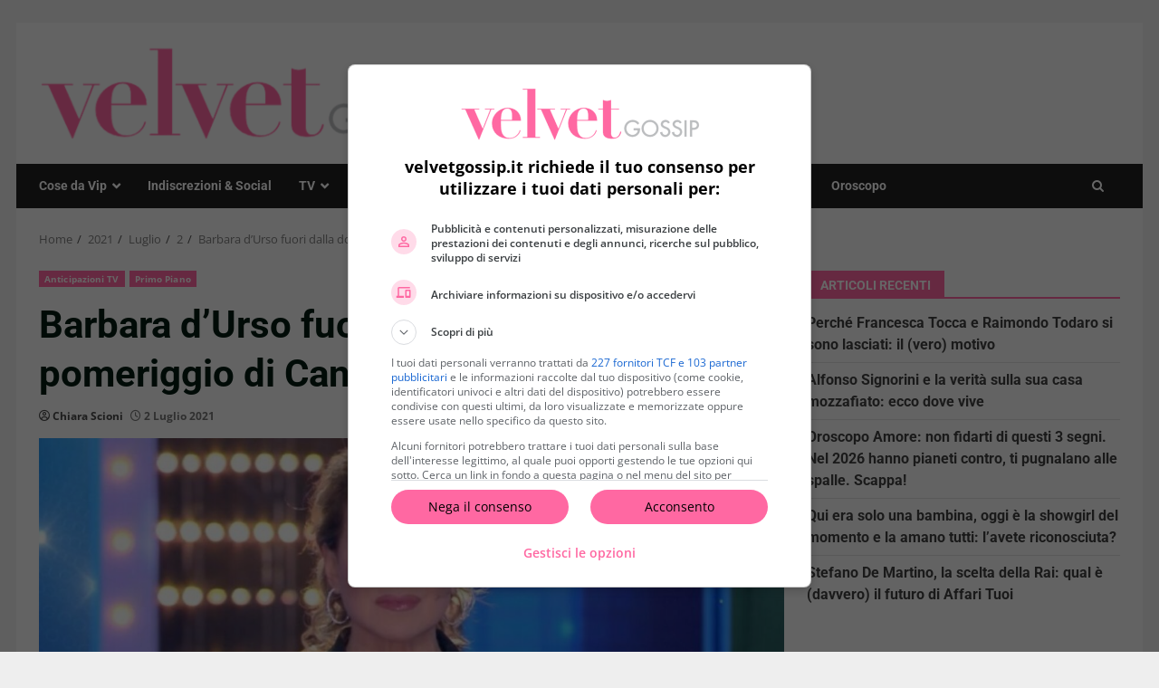

--- FILE ---
content_type: text/css
request_url: https://www.velvetgossip.it/wp-content/cache/fvm/min/1767956603-css341edc4fc56a1fbf7a46590738515bb7dd04f92353c770d97ddf7cb87a57d.css
body_size: 33350
content:
@charset "UTF-8";
/* https://www.velvetgossip.it/wp-content/themes/darknews/style.css?ver=6.6.4 */
html{font-family:'Open Sans',sans-serif;font-size:100%;-webkit-text-size-adjust:100%;-ms-text-size-adjust:100%;text-rendering:auto;-webkit-font-smoothing:antialiased;-moz-osx-font-smoothing:grayscale}body{margin:0}article,aside,details,figcaption,figure,footer,header,main,menu,nav,section,summary{display:block}audio,canvas,progress,video{display:inline-block;vertical-align:baseline}audio:not([controls]){display:none;height:0}[hidden],template{display:none}a{background-color:transparent}a:active,a:hover{outline:0}abbr[title]{border-bottom:1px dotted}b,strong{font-weight:700}dfn{font-style:italic}h1{font-size:2em;margin:.67em 0}mark{background:#d72924;color:#000}small{font-size:80%}sub,sup{font-size:75%;line-height:0;position:relative;vertical-align:baseline}sup{top:-.5em}sub{bottom:-.25em}img{border:0}svg:not(:root){overflow:hidden}figure{margin:1em 40px}hr{box-sizing:content-box;height:0}pre{overflow:auto}code,kbd,pre,samp{font-family:monospace,monospace;font-size:1em}button,input,optgroup,select,textarea{color:inherit;font:inherit;margin:0}button{overflow:visible}button,select{text-transform:none}button,html input[type="button"],input[type="reset"],input[type="submit"]{-webkit-appearance:button;cursor:pointer}button[disabled],html input[disabled]{cursor:default}button::-moz-focus-inner,input::-moz-focus-inner{border:0;padding:0}input{line-height:normal}input[type="file"]{height:unset;padding:10px}input[type="checkbox"],input[type="radio"]{box-sizing:border-box;padding:0;display:inline-block;vertical-align:middle;margin:0}body input[type="checkbox"],body input[type="radio"]{offset:none}body.aft-dark-mode input[type="checkbox"],body.aft-dark-mode input[type="radio"]{color-scheme:dark}input[type="number"]::-webkit-inner-spin-button,input[type="number"]::-webkit-outer-spin-button{height:auto}input[type="search"]::-webkit-search-cancel-button,input[type="search"]::-webkit-search-decoration{-webkit-appearance:none}.btn-style1 a:visited,.btn-style1 a,button,input[type="button"],input[type="reset"],input[type="submit"]{border:none;border-radius:0;background:#d72924;color:#fff;font-size:12px;line-height:normal;height:38px;padding:5px 10px;transition:all 300ms ease-out;text-transform:uppercase;font-weight:700}.btn-style1 a:visited,.btn-style1 a{display:inline-block;height:auto}button.af-not-button{height:auto;font-size:15px;padding:0;line-height:normal;text-transform:inherit;background:transparent;font-weight:400;align-items:center}fieldset{border:1px solid silver;margin:0 2px;padding:.35em .625em .75em}legend{border:0;padding:0 10px;width:unset}textarea{overflow:auto}optgroup{font-weight:700}table{border-collapse:collapse;border-spacing:0}td,th{padding:10px;border-top-width:1px;border-top-style:solid;border-left-width:1px;border-left-style:solid}tr:last-child th,tr:last-child td{border-bottom-width:1px;border-bottom-style:solid}td:last-child,th:last-child{border-right-width:1px;border-right-style:solid}body.aft-default-mode input[type=file],body.aft-default-mode input[type="text"],body.aft-default-mode input[type="email"],body.aft-default-mode input[type="url"],body.aft-default-mode input[type="password"],body.aft-default-mode input[type="search"],body.aft-default-mode input[type="number"],body.aft-default-mode input[type="tel"],body.aft-default-mode input[type="range"],body.aft-default-mode input[type="date"],body.aft-default-mode input[type="month"],body.aft-default-mode input[type="week"],body.aft-default-mode input[type="time"],body.aft-default-mode input[type="datetime"],body.aft-default-mode input[type="datetime-local"],body.aft-default-mode input[type="color"],body.aft-default-mode textarea,body.aft-default-mode .comment-form input[type="text"],body.aft-default-mode .comment-form input[type="email"],body.aft-default-mode .comment-form input[type="url"],body.aft-default-mode .comment-form textarea{background:rgb(255,255,255,.05)}body,button,input,select,optgroup,textarea{color:#4a4a4a;font-family:'Open Sans',sans-serif;font-size:1rem;font-size:16px;line-height:1.5}input{height:38px}button,input,select,optgroup,textarea{border:1px solid #dcdcdc}h1,h2,h3,h4,h5,h6{clear:both;line-height:1.3}div.custom-menu-link>a,.exclusive-posts .exclusive-now,.aft-posts-tabs-panel .nav-tabs>li>a,.aft-main-banner-wrapper .nav-tabs>li>a{font-family:'Roboto',serif}.cat-links li a{font-family:'Open Sans',sans-serif}.wp-block-search__label,.site-title,h1,h2,h3,h4,h5,h6{font-family:'Roboto',serif;font-weight:700}p{margin-bottom:15px}dfn,cite,em,i{font-style:italic}blockquote{border:0;position:relative;font-size:1.5625em;line-height:1.5;border-left:.15em solid;margin-top:28px;margin-bottom:28px;padding-left:1em}blockquote blockquote{font-size:1em;margin-bottom:0;padding-bottom:0}blockquote blockquote:after{border-bottom:0}@media not screen and (min-width:992px){blockquote{font-size:1.125em;line-height:1.33333;margin-top:2.66667em;margin-bottom:2em;padding:.66667em;padding-top:1.33333em;padding-bottom:1.33333em}}blockquote cite{display:block;margin-top:1.5em;font-size:.57143em;line-height:1.5;font-style:normal}address{margin:0 0 1.5em}abbr,acronym{border-bottom:1px dotted #666;cursor:help}mark,ins{text-decoration:none}big{font-size:125%}html{box-sizing:border-box}*,*:before,*:after{box-sizing:inherit}body.aft-default-mode{background-color:#eee}body.aft-dark-mode{background-color:#000}hr{background-color:#ccc;border:0;height:1px;margin-bottom:1.5em}ul,ol{margin:0;padding:0;list-style:none}ul.wp-block-list{list-style-type:revert;margin-left:1.5em}ol.wp-block-list{list-style-type:decimal;margin-left:1.5em}li>ul,li>ol{margin-bottom:0;margin-left:1.5em}dl{border:2px solid #e8e8e8;padding:2.5em}dt{text-align:left;font-size:130%;font-weight:700}dd{margin:0;padding:0 0 1em 0}img{height:auto;max-width:100%}figure{margin:0 auto}table{margin:0 0 1.5em;width:100%}#af-preloader{width:100%;height:100%;position:fixed;background-color:#fff;z-index:99999999;top:0;left:0}#loader-wrapper{position:absolute;top:50%;left:50%;-webkit-transform:translate(-50%,-50%);transform:translate(-50%,-50%)}#loader{border:.4rem double #ccc;width:50px;height:50px;border-radius:50%;-webkit-animation:spin 1s linear 0s infinite;animation:spin 1s linear 0s infinite}.aft-dark-mode #loader{border-color:rgba(255,255,255,.25);border-bottom-color:#d72924}.aft-default-mode #loader{border-color:rgba(0,0,0,.25);border-bottom-color:#d72924}@-webkit-keyframes spin{0%{transform:rotate(0deg)}100%{transform:rotate(360deg)}}@keyframes spin{0%{transform:rotate(0deg)}100%{transform:rotate(360deg)}}.elementor-html #af-preloader{display:none}.main-navigation #primary-menu>ul:not(.menu-mobile)>li,.main-navigation .menu-desktop>li,.main-navigation .menu-desktop>ul>li{position:relative;display:inline-block;transition-duration:0.5s;font-size:14px;line-height:19px;font-weight:700}.main-navigation #primary-menu>ul:not(.menu-mobile)>li>a,.main-navigation .menu-desktop>li>a,.main-navigation .menu-desktop>ul>li>a{padding:15px}@media screen and (min-width:993px){.main-navigation #primary-menu>ul:not(.menu-mobile)>li:first-child>a,.main-navigation .menu-desktop>li:first-child>a,.main-navigation .menu-desktop>ul>li:first-child>a{padding-left:0}.main-navigation .menu-desktop>li:last-child>a,.main-navigation .menu-desktop>ul>li:last-child>a{padding-right:0}.main-navigation .menu-desktop>li.menu-item-has-children>a,.main-navigation .menu-desktop>ul>li.menu-item-has-children>a{padding-right:30px}.main-navigation .menu-desktop>li.menu-item-has-children:last-child>a,.main-navigation .menu-desktop>ul>li.menu-item-has-children:last-child>a{padding-right:15px}.main-navigation .menu-desktop>li.menu-item-has-children:last-child>a::after,.main-navigation .menu-desktop>ul>li.menu-item-has-children:last-child>a::after{right:0}}.main-navigation ul li a{color:#fff}.main-navigation ul.children li,.main-navigation ul .sub-menu li{display:block;float:none;text-align:left;text-transform:none;padding:0;border-top:1px solid rgba(0,0,0,.1);position:relative}.main-navigation ul.children li:first-child,.main-navigation ul .sub-menu li:first-child{border:none}.main-navigation ul.children li a,.main-navigation ul .sub-menu li a{padding:10px 15px;display:inline-block;position:relative}.ham{width:23px;height:2px;top:50%;left:50%;transform:translate(-50%,-50%);display:block;margin-right:auto;background-color:#fff;position:relative;-webkit-transition:all .25s ease-in-out;-moz-transition:all .25s ease-in-out;-ms-transition:all .25s ease-in-out;-o-transition:all .25s ease-in-out;transition:all .25s ease-in-out}.ham:before,.ham:after{position:absolute;content:'';width:100%;height:2px;left:0;top:-8px;background-color:#fff;-webkit-transition:all .25s ease-in-out;-moz-transition:all .25s ease-in-out;-ms-transition:all .25s ease-in-out;-o-transition:all .25s ease-in-out;transition:all .25s ease-in-out}.ham:after{top:8px}.ham.exit{background-color:transparent}body.aft-default-mode .ham.exit{background-color:transparent}.ham.exit:before{-webkit-transform:translateY(8px) rotateZ(-45deg);-moz-transform:translateY(8px) rotateZ(-45deg);-ms-transform:translateY(8px) rotateZ(-45deg);-o-transform:translateY(8px) rotateZ(-45deg);transform:translateY(8px) rotateZ(-45deg)}.ham.exit:after{-webkit-transform:translateY(-8px) rotateZ(45deg);-moz-transform:translateY(-8px) rotateZ(45deg);-ms-transform:translateY(-8px) rotateZ(45deg);-o-transform:translateY(-8px) rotateZ(45deg);transform:translateY(-8px) rotateZ(45deg)}.menu-toggle,.main-navigation.toggled ul{display:block}.main-navigation .toggle-menu{width:40px;text-align:center;cursor:pointer;font-size:15px;display:none;padding:25px;background-color:transparent;border:none}.main-navigation .toggle-menu:focus{outline:1px dotted #fff}.main-navigation .menu .menu-mobile{margin:0;list-style:none;text-align:left;z-index:9999;background-color:#fff;display:none;position:absolute;top:100%;left:0;width:100%}.main-navigation .menu .menu-mobile li{padding:0}.main-navigation .menu .menu-mobile li a{display:block;color:#000;text-decoration:none;position:relative;padding:15px 25px;padding-left:10px;padding-right:30px;border-top:1px solid rgba(0,0,0,.1);-webkit-transition:all 0.3s ease;-moz-transition:all 0.3s ease;-ms-transition:all 0.3s ease;-o-transition:all 0.3s ease;transition:all 0.3s ease}.main-navigation .menu .menu-mobile li .sub-menu{display:none}.main-navigation .menu .menu-mobile li .sub-menu li a{padding-left:30px}.main-navigation ul li.page_item_has_children>a:after,.main-navigation ul li.menu-item-has-children>a:after{content:"\f078";font-family:'aft-icons'!important;display:inline-block;position:absolute;right:15px;font-size:10px}.main-navigation ul.children li.page_item_has_children>a:after,.main-navigation ul .sub-menu li.menu-item-has-children>a:after{display:none}body.sidr-open:before{content:"";left:0;top:0;z-index:102;width:100%;height:100%;position:fixed;cursor:pointer;-webkit-transition:visibility 0s,opacity 0.4s linear;transition:visibility 0s,opacity 0.4s linear;visibility:visible;opacity:.75;background-color:#fff}body.aft-dark-mode #af-preloader,body.aft-dark-mode.sidr-open:before{background-color:rgb(33,32,27)}@media only screen and (min-width:993px){.main-navigation .menu li a button{display:none}.main-navigation #primary-menu,.main-navigation .menu-desktop,.main-navigation .menu-desktop>ul{font-size:0;display:flex;justify-content:center;flex-wrap:wrap}.main-navigation .menu ul ul li{width:210px}.main-navigation .menu-desktop>li.current-menu-item::after,.main-navigation .menu-desktop>ul>li.current-menu-item::after,.main-navigation .menu-desktop>li::after,.main-navigation .menu-desktop>ul>li::after{content:"";background-color:#d72924;position:absolute;left:15px;right:0;bottom:0;height:3px;width:0;transform-origin:center;transition:width ease-in 0.2s}.main-navigation .menu-desktop>li.current-menu-item:first-child::after,.main-navigation .menu-desktop>ul>li.current-menu-item:first-child::after,.main-navigation .menu-desktop>li:first-child::after,.main-navigation .menu-desktop>ul>li:first-child::after{left:0}.main-navigation .menu-desktop.hide-menu-border>li.current-menu-item::after,.main-navigation .menu-desktop.hide-menu-border>ul>li.current-menu-item::after,.main-navigation .menu-desktop.hide-menu-border>li::after,.main-navigation .menu-desktop.hide-menu-border>ul>li::after{display:none}.main-navigation .menu-desktop>li.current-menu-item::after,.main-navigation .menu-desktop>ul>li.current-menu-item::after,.main-navigation .menu-desktop>li:hover::after,.main-navigation .menu-desktop>ul>li:hover::after{width:30px}.main-navigation .menu ul>li>a{position:relative;display:block}.main-navigation .menu ul ul a{display:block;padding:15px 25px;padding-left:10px;padding-right:30px;line-height:inherit}.main-navigation .menu ul ul{position:absolute;text-align:left;visibility:hidden;filter:alpha(opacity=0);opacity:0;margin:0 auto;padding:0;box-shadow:0 5px 5px rgba(0,0,0,.3);-webkit-transition:top 0.4s;-moz-transition:top 0.4s;-ms-transition:top 0.4s;-o-transition:top 0.4s;transition:top 0.4s}.main-navigation .menu li:focus-within>ul{visibility:visible;filter:alpha(opacity=1);opacity:1;z-index:999}.main-navigation .menu li:focus>ul,.main-navigation .menu li:hover>ul{visibility:visible;filter:alpha(opacity=1);opacity:1;z-index:999}.main-navigation .menu>ul>li>ul{top:110%;left:15px;background-color:#fff}.main-navigation .menu>ul>li:first-child>ul{left:0}.main-navigation .menu>ul>li:nth-child(5n+9)>ul,.main-navigation .menu>ul>li:nth-child(5n+8)>ul,.main-navigation .menu>ul>li:nth-child(5n+7)>ul,.main-navigation .menu>ul>li:nth-child(5n+6)>ul,.main-navigation .menu>ul>li:nth-child(5n+5)>ul{left:unset;right:15px}.main-navigation .menu>ul>li:nth-child(5n+9):last-child>ul,.main-navigation .menu>ul>li:nth-child(5n+8):last-child>ul,.main-navigation .menu>ul>li:nth-child(5n+7):last-child>ul,.main-navigation .menu>ul>li:nth-child(5n+6):last-child>ul,.main-navigation .menu>ul>li:nth-child(5n+5):last-child>ul{right:0;left:unset}.main-navigation .menu>ul>li:focus-within>ul{top:100%}.main-navigation .menu>ul>li:focus>ul,.main-navigation .menu>ul>li:hover>ul{top:100%}.main-navigation .menu ul ul ul{top:-20px;left:100%;background-color:#fff;display:none}.main-navigation .menu>ul>li:nth-child(5n+9)>ul ul,.main-navigation .menu>ul>li:nth-child(5n+8)>ul ul,.main-navigation .menu>ul>li:nth-child(5n+7)>ul ul,.main-navigation .menu>ul>li:nth-child(5n+6)>ul ul,.main-navigation .menu>ul>li:nth-child(5n+5)>ul ul{left:unset;right:100%}.main-navigation ul.children li.page_item_has_children>a:before,.main-navigation ul .sub-menu li.menu-item-has-children>a:before{font-family:'aft-icons'!important;content:"\f054";padding-right:10px;float:left;font-size:10px}.main-navigation .menu>ul>li:nth-child(5n+9)>ul li a:before,.main-navigation .menu>ul>li:nth-child(5n+8)>ul li a:before,.main-navigation .menu>ul>li:nth-child(5n+7)>ul li a:before,.main-navigation .menu>ul>li:nth-child(5n+6)>ul li a:before,.main-navigation .menu>ul>li:nth-child(5n+5)>ul li a:before{transform:rotate(180deg);position:absolute;right:15px}.main-navigation .menu ul ul li:focus-within>ul{top:0;display:block}.main-navigation .menu ul ul li:focus>ul,.main-navigation .menu ul ul li:hover>ul{top:0;display:block}}@media only screen and (max-width:992px){.main-navigation .menu>.menu{margin:0;list-style:none;text-align:left;z-index:9999;background-color:#fff;display:none;position:absolute;top:100%;left:0;width:100%}.site .site-header{display:block;padding-bottom:10px;padding-top:10px}.main-navigation .menu .menu-mobile li a button{position:absolute;top:0;right:0;bottom:0;width:30px;z-index:1;background-color:transparent;border:none;top:50%;transform:translateY(-50%);outline:none}.main-navigation .menu .menu-mobile li a button:focus{outline:1px dotted #ccc}.main-navigation .menu .menu-mobile li a button:before,.main-navigation .menu .menu-mobile li a button:after{content:'';width:13px;height:2px;background-color:#4a4a4a;position:absolute;margin:auto;top:0;right:0;bottom:0;left:0}.aft-dark-mode .main-navigation .menu .menu-mobile li a button:before,.aft-dark-mode .main-navigation .menu .menu-mobile li a button:after{background-color:#fff}.main-navigation .menu .menu-mobile li a button:after{width:2px;height:13px}.main-navigation .menu .menu-mobile li a button.active:after{opacity:0}}.main-navigation .menu-description{position:absolute;top:2px;left:calc(100% - 15px);background-color:#d72924;font-size:9px;padding:2px 4px;line-height:10px;color:#fff;z-index:1}.main-navigation .menu-item-has-children .menu-description{left:calc(100% - 30px)}.main-navigation .menu-item-has-children:last-child .menu-description{left:calc(100% - 15px)}.main-navigation .menu-description:after{position:absolute;content:'';width:0;height:0;border-left:0 solid transparent;border-right:5px solid transparent;border-top:5px solid #d72924;left:3px;bottom:-4px}.main-navigation .sub-menu .menu-description{top:50%;left:inherit;transform:translateY(-50%);margin:0 5px}.main-navigation .sub-menu .menu-description:after{display:none}body.aft-default-mode .main-navigation .menu .menu-mobile li a,body.aft-default-mode .main-navigation ul.children li a,body.aft-default-mode .main-navigation ul .sub-menu li a{color:#4a4a4a}a{text-decoration:none}a:focus{outline:1px dotted;text-decoration:none}a:hover,a:active{outline:0;text-decoration:none}.col-1{width:100%}.col-2{width:50%}.col-3{width:33.33%}.col-4{width:25%}.col-5{width:20%}.col-16{width:16.6667%}.col-30{width:30%}.col-40{width:40%}.col-60{width:60%}.col-70{width:70%}.col-66{width:66.67%}.col-75{width:75%}.float-l{float:left}.pad{padding-left:7.5px;padding-right:7.5px}.pad-5{padding-left:5px;padding-right:5px}.ptb-10{padding-top:7.5px;padding-bottom:7.5px}.marg-10-lr{margin-right:10px;margin-left:10px}.marg-btm-lr{margin-bottom:10px}.af-container-row{margin-right:-7.5px;margin-left:-7.5px}.af-container-row-5{margin-right:-7.5px;margin-left:-7.5px}.aft-main-banner-wrapper .af-container-row-5{margin-right:-5px;margin-left:-5px}.container-wrapper:before,.container-wrapper:after{content:"";display:table}.container-wrapper:after{clear:both}.container-wrapper{max-width:1244px;margin:0 auto;padding-left:25px;padding-right:25px}.af-boxed-layout .af-whole-wrapper{max-width:1244px;margin:0 auto;background:#f9f9f9}.aft-enable-top-bottom-gaps.af-boxed-layout .af-whole-wrapper{margin:25px auto}.af-boxed-layout .af-whole-wrapper .af-banner-wrapper{padding-left:0;padding-right:0}.af-banner-wrapper{max-width:1244px;margin:0 auto;padding-left:15px;padding-right:15px}.pos-rel{position:relative}.container-wrapper #primary{width:70%;padding-right:12.5px}.container-wrapper #secondary{width:30%;padding-left:12.5px}body.full-width-content #primary,.container-wrapper #primary.aft-no-sidebar{width:100%;padding:0}.container-wrapper #primary,.container-wrapper #secondary{float:left}body.align-content-right .container-wrapper #primary,body.align-content-right .container-wrapper #secondary{float:right}body.align-content-right .container-wrapper #primary{padding-right:0;padding-left:12.5px}body.align-content-right .container-wrapper #secondary{padding-right:12.5px;padding-left:0}.af-flex-container{display:flex}.section-block-upper{display:flex;flex-wrap:wrap;align-items:flex-start}@media only screen and (min-width:993px){body #secondary.sidebar-sticky-top{position:sticky;top:30px}body #secondary.sidebar-sticky-bottom{position:sticky;bottom:0;align-self:flex-end}.align-content-right .section-block-upper{flex-direction:row-reverse}}body #content.container-wrapper{margin-top:25px}body.error404 #content.container-wrapper .container{padding:0;margin:0 0 25px;width:unset}.entry-content{margin:15px 0}.af-double-column.list-style .read-details.pad{padding-left:15px;padding-right:0}.entry-meta img.avatar.photo{display:inline-block;width:25px;border-radius:50%;margin-right:5px;border:2px solid rgba(255,255,255,.05)}.aft-small-social-menu{text-align:right}.social-widget-menu ul li,.aft-small-social-menu ul li{display:inline-block;vertical-align:middle}.social-widget-menu ul li a,.aft-small-social-menu ul li a{font-size:14px;font-family:'aft-icons'!important;line-height:1;vertical-align:middle}.social-widget-menu ul li a:after,.aft-small-social-menu ul li a:after{font-family:'aft-icons'!important;font-size:14px}.social-widget-menu ul li a,.aft-small-social-menu ul li a,.em-author-details ul li a{display:block;width:30px;height:30px;font-size:18px;line-height:29px;position:relative;text-align:center}.social-widget-menu ul li a,.em-author-details ul li a,.aft-small-social-menu ul li a{color:#fff}footer .aft-small-social-menu ul li a:hover,header .top-header .aft-small-social-menu ul li a:hover,.social-widget-menu.af-widget-body ul li a{background-color:#000}.darknews_author_info_widget .aft-small-social-menu ul li a[href*="facebook.com"]:hover,footer .aft-small-social-menu ul li a[href*="facebook.com"]:hover,header .top-header .aft-small-social-menu ul li a[href*="facebook.com"]:hover,.social-widget-menu.af-widget-body ul li a[href*="facebook.com"]{background-color:#3b5999}.darknews_author_info_widget .aft-small-social-menu ul li a[href*="dribble.com"]:hover,footer .aft-small-social-menu ul li a[href*="dribble.com"]:hover,header .top-header .aft-small-social-menu ul li a[href*="dribble.com"]:hover,.social-widget-menu.af-widget-body ul li a[href*="dribble.com"]{background-color:#ea4c89}.darknews_author_info_widget .aft-small-social-menu ul li a[href*="vk.com"]:hover,footer .aft-small-social-menu ul li a[href*="vk.com"]:hover,header .top-header .aft-small-social-menu ul li a[href*="vk.com"]:hover,.social-widget-menu.af-widget-body ul li a[href*="vk.com"]{background-color:#4c75a3}.darknews_author_info_widget .aft-small-social-menu ul li a[href*="threads.com"]:hover,footer .aft-small-social-menu ul li a[href*="threads.com"]:hover,header .top-header .aft-small-social-menu ul li a[href*="threads.com"]:hover,.social-widget-menu.af-widget-body ul li a[href*="threads.com"],.darknews_author_info_widget .aft-small-social-menu ul li a[href*="x.com"]:hover,footer .aft-small-social-menu ul li a[href*="x.com"]:hover,header .top-header .aft-small-social-menu ul li a[href*="x.com"]:hover,.social-widget-menu.af-widget-body ul li a[href*="x.com"],.darknews_author_info_widget .aft-small-social-menu ul li a[href*="twitter.com"]:hover,footer .aft-small-social-menu ul li a[href*="twitter.com"]:hover,header .top-header .aft-small-social-menu ul li a[href*="twitter.com"]:hover,.social-widget-menu.af-widget-body ul li a[href*="twitter.com"]{background-color:#000}.darknews_author_info_widget .aft-small-social-menu ul li a[href*="linkedin.com"]:hover,footer .aft-small-social-menu ul li a[href*="linkedin.com"]:hover,header .top-header .aft-small-social-menu ul li a[href*="linkedin.com"]:hover,.social-widget-menu.af-widget-body ul li a[href*="linkedin.com"]{background-color:#0077B5}.darknews_author_info_widget .aft-small-social-menu ul li a[href*="instagram.com"]:hover,footer .aft-small-social-menu ul li a[href*="instagram.com"]:hover,header .top-header .aft-small-social-menu ul li a[href*="instagram.com"]:hover,.social-widget-menu.af-widget-body ul li a[href*="instagram.com"]{background-color:#3F729B}.darknews_author_info_widget .aft-small-social-menu ul li a[href*="youtube.com"]:hover,footer .aft-small-social-menu ul li a[href*="youtube.com"]:hover,header .top-header .aft-small-social-menu ul li a[href*="youtube.com"]:hover,.social-widget-menu.af-widget-body ul li a[href*="youtube.com"]{background-color:#cd201f}.darknews_author_info_widget .aft-small-social-menu ul li a[href*="vimeo.com"]:hover,footer .aft-small-social-menu ul li a[href*="vimeo.com"]:hover,header .top-header .aft-small-social-menu ul li a[href*="vimeo.com"]:hover,.social-widget-menu.af-widget-body ul li a[href*="vimeo.com"]{background-color:#1ab7ea}.darknews_author_info_widget .aft-small-social-menu ul li a[href*="plus.google.com"]:hover,footer .aft-small-social-menu ul li a[href*="plus.google.com"]:hover,header .top-header .aft-small-social-menu ul li a[href*="plus.google.com"]:hover,.social-widget-menu.af-widget-body ul li a[href*="plus.google.com"]{background-color:#dd4b39}.darknews_author_info_widget .aft-small-social-menu ul li a[href*="pinterest.com"]:hover,footer .aft-small-social-menu ul li a[href*="pinterest.com"]:hover,header .top-header .aft-small-social-menu ul li a[href*="pinterest.com"]:hover,.social-widget-menu.af-widget-body ul li a[href*="pinterest.com"]{background-color:#bd081c}.darknews_author_info_widget .aft-small-social-menu ul li a[href*="tumblr.com"]:hover,footer .aft-small-social-menu ul li a[href*="tumblr.com"]:hover,header .top-header .aft-small-social-menu ul li a[href*="tumblr.com"]:hover,.social-widget-menu.af-widget-body ul li a[href*="tumblr.com"]{background-color:#34465d}.darknews_author_info_widget .aft-small-social-menu ul li a[href*="wordpress.com"]:hover,.darknews_author_info_widget .aft-small-social-menu ul li a[href*="wordpress.org"]:hover,footer .aft-small-social-menu ul li a[href*="wordpress.com"]:hover,header .top-header .aft-small-social-menu ul li a[href*="wordpress.com"]:hover,footer .aft-small-social-menu ul li a[href*="wordpress.org"]:hover,header .top-header .aft-small-social-menu ul li a[href*="wordpress.org"]:hover,.social-widget-menu.af-widget-body ul li a[href*="wordpress.com"],.social-widget-menu.af-widget-body ul li a[href*="wordpress.org"]{background-color:#21759b}.darknews_author_info_widget .aft-small-social-menu ul li a[href*="whatsapp.com"]:hover,footer .aft-small-social-menu ul li a[href*="whatsapp.com"]:hover,header .top-header .aft-small-social-menu ul li a[href*="whatsapp.com"]:hover,.social-widget-menu.af-widget-body ul li a[href*="whatsapp.com"]{background-color:#25D366}.darknews_author_info_widget .aft-small-social-menu ul li a[href*="reddit.com"]:hover,footer .aft-small-social-menu ul li a[href*="reddit.com"]:hover,header .top-header .aft-small-social-menu ul li a[href*="reddit.com"]:hover,.social-widget-menu.af-widget-body ul li a[href*="reddit.com"]{background-color:#ff5700}.darknews_author_info_widget .aft-small-social-menu ul li a[href*="t.me"]:hover,footer .aft-small-social-menu ul li a[href*="t.me"]:hover,header .top-header .aft-small-social-menu ul li a[href*="t.me"]:hover,.social-widget-menu.af-widget-body ul li a[href*="t.me"]{background-color:#00405d}.darknews_author_info_widget .aft-small-social-menu ul li a[href*="ok.ru"]:hover,footer .aft-small-social-menu ul li a[href*="ok.ru"]:hover,header .top-header .aft-small-social-menu ul li a[href*="ok.ru"]:hover,.social-widget-menu.af-widget-body ul li a[href*="ok.ru"]{background-color:#ed812b}.darknews_author_info_widget .aft-small-social-menu ul li a[href*="wechat.com"]:hover,footer .aft-small-social-menu ul li a[href*="wechat.com"]:hover,header .top-header .aft-small-social-menu ul li a[href*="wechat.com"]:hover,.social-widget-menu.af-widget-body ul li a[href*="wechat.com"]{background-color:#09b83e}.darknews_author_info_widget .aft-small-social-menu ul li a[href*="weibo.com"]:hover,footer .aft-small-social-menu ul li a[href*="weibo.com"]:hover,header .top-header .aft-small-social-menu ul li a[href*="weibo.com"]:hover,.social-widget-menu.af-widget-body ul li a[href*="weibo.com"]{background-color:#ce1126}.darknews_author_info_widget .aft-small-social-menu ul li a[href*="github.com"]:hover,footer .aft-small-social-menu ul li a[href*="github.com"]:hover,header .top-header .aft-small-social-menu ul li a[href*="github.com"]:hover,.social-widget-menu.af-widget-body ul li a[href*="github.com"]{background-color:#00405d}.darknews_author_info_widget .aft-small-social-menu ul li a[href*="snapchat.com"]:hover,footer .aft-small-social-menu ul li a[href*="snapchat.com"]:hover,header .top-header .aft-small-social-menu ul li a[href*="snapchat.com"]:hover,.social-widget-menu.af-widget-body ul li a[href*="snapchat.com"]{background-color:#e6e400}.darknews_author_info_widget .aft-small-social-menu ul li a[href*="twitch.com"]:hover,footer .aft-small-social-menu ul li a[href*="twitch.com"]:hover,header .top-header .aft-small-social-menu ul li a[href*="twitch.com"]:hover,.social-widget-menu.af-widget-body ul li a[href*="twitch.com"]{background-color:#6441a5}.darknews_author_info_widget .aft-small-social-menu ul li a[href*="viber.com"]:hover,footer .aft-small-social-menu ul li a[href*="viber.com"]:hover,header .top-header .aft-small-social-menu ul li a[href*="viber.com"]:hover,.social-widget-menu.af-widget-body ul li a[href*="viber.com"]{background-color:#665cac}.darknews_author_info_widget .aft-small-social-menu ul li a[href*="tiktok.com"]:hover,footer .aft-small-social-menu ul li a[href*="tiktok.com"]:hover,header .top-header .aft-small-social-menu ul li a[href*="tiktok.com"]:hover,.social-widget-menu.af-widget-body ul li a[href*="tiktok.com"]{background-color:#010101}.darknews_author_info_widget .aft-small-social-menu ul li a[href*="buffer.com"]:hover,footer .aft-small-social-menu ul li a[href*="buffer.com"]:hover,header .top-header .aft-small-social-menu ul li a[href*="buffer.com"]:hover,.social-widget-menu.af-widget-body ul li a[href*="buffer.com"]{background-color:#000}.darknews_author_info_widget .aft-small-social-menu ul li a[href*="soundcloud.com"]:hover,footer .aft-small-social-menu ul li a[href*="soundcloud.com"]:hover,header .top-header .aft-small-social-menu ul li a[href*="soundcloud.com"]:hover,.social-widget-menu.af-widget-body ul li a[href*="soundcloud.com"]{background-color:#f75200}.darknews_author_info_widget .aft-small-social-menu ul li a[href*="behance.net"]:hover,footer .aft-small-social-menu ul li a[href*="behance.net"]:hover,header .top-header .aft-small-social-menu ul li a[href*="behance.net"]:hover,.social-widget-menu.af-widget-body ul li a[href*="behance.net"]{background-color:#053eff}.darknews_author_info_widget .aft-small-social-menu ul li a[href*="quora.com"]:hover,footer .aft-small-social-menu ul li a[href*="quora.com"]:hover,header .top-header .aft-small-social-menu ul li a[href*="quora.com"]:hover,.social-widget-menu.af-widget-body ul li a[href*="quora.com"]{background-color:#b92b27}.darknews_author_info_widget .aft-small-social-menu ul li a[href*="yahoo.com"]:hover,footer .aft-small-social-menu ul li a[href*="yahoo.com"]:hover,header .top-header .aft-small-social-menu ul li a[href*="yahoo.com"]:hover,.social-widget-menu.af-widget-body ul li a[href*="yahoo.com"]{background-color:#720e9e}.darknews_author_info_widget .aft-small-social-menu ul li a[href*="spotify.com"]:hover,footer .aft-small-social-menu ul li a[href*="spotify.com"]:hover,header .top-header .aft-small-social-menu ul li a[href*="spotify.com"]:hover,.social-widget-menu.af-widget-body ul li a[href*="spotify.com"]{background-color:#1ed760}.darknews_author_info_widget .aft-small-social-menu ul li a[href*="telegram.com"]:hover,footer .aft-small-social-menu ul li a[href*="telegram.com"]:hover,header .top-header .aft-small-social-menu ul li a[href*="telegram.com"]:hover,.social-widget-menu.af-widget-body ul li a[href*="telegram.com"]{background-color:#24a1de}.aft-small-social-menu ul a:after,.social-widget-menu ul a:before{content:"\f35d"}.aft-small-social-menu ul a[href*="buffer.com"]:after,.social-widget-menu ul a[href*="buffer.com"]:before{content:"\e925"}.aft-small-social-menu ul a[href*="snapchat.com"]:after,.social-widget-menu ul a[href*="snapchat.com"]:before{content:"\f2ad"}.aft-small-social-menu ul a[href*="viber.com"]:after,.social-widget-menu ul a[href*="viber.com"]:before{content:"\e90c"}.aft-small-social-menu ul a[href*="twitch.com"]:after,.social-widget-menu ul a[href*="twitch.com"]:before{content:"\e90b"}.aft-small-social-menu ul a[href*="tiktok.com"]:after,.social-widget-menu ul a[href*="tiktok.com"]:before{content:"\e900"}.aft-small-social-menu ul a[href*="dribbble.com"]:after,.social-widget-menu ul a[href*="dribbble.com"]:before{content:"\f17d"}.aft-small-social-menu ul a[href*="facebook.com"]:after,.social-widget-menu ul a[href*="facebook.com"]:before{content:"\f09a"}.aft-small-social-menu ul a[href*="threads.com"]:after,.social-widget-menu ul a[href*="threads.com"]:before{content:"\e916"}.aft-small-social-menu ul a[href*="vk.com"]:after,.social-widget-menu ul a[href*="vk.com"]:before{content:"\f189"}.aft-small-social-menu ul a[href*="x.com"]:after,.social-widget-menu ul a[href*="x.com"]:before,.aft-small-social-menu ul a[href*="twitter.com"]:after,.social-widget-menu ul a[href*="twitter.com"]:before{content:"\f099"}.aft-small-social-menu ul a[href*="linkedin.com"]:after,.social-widget-menu ul a[href*="linkedin.com"]:before{content:"\f0e1"}.aft-small-social-menu ul a[href*="instagram.com"]:after,.social-widget-menu ul a[href*="instagram.com"]:before{content:"\f16d"}.aft-small-social-menu ul a[href*="youtube.com"]:after,.social-widget-menu ul a[href*="youtube.com"]:before{content:"\f16a"}.aft-small-social-menu ul a[href*="vimeo.com"]:after,.social-widget-menu ul a[href*="vimeo.com"]:before{content:"\f27d"}.aft-small-social-menu ul a[href*="plus.google.com"]:after,.social-widget-menu ul a[href*="plus.google.com"]:before{content:"\f0d5"}.aft-small-social-menu ul a[href*="pinterest.com"]:after,.social-widget-menu ul a[href*="pinterest.com"]:before{content:"\f0d2"}.aft-small-social-menu ul a[href*="tumblr.com"]:after,.social-widget-menu ul a[href*="tumblr.com"]:before{content:"\f173"}.aft-small-social-menu ul a[href*="wordpress.org"]:after,.social-widget-menu ul a[href*="wordpress.org"]:before,.aft-small-social-menu ul a[href*="wordpress.com"]:after,.social-widget-menu ul a[href*="wordpress.com"]:before{content:"\f19a"}.aft-small-social-menu ul a[href*="whatsapp.com"]:after,.social-widget-menu ul a[href*="whatsapp.com"]:before{content:"\f232"}.aft-small-social-menu ul a[href*="reddit.com"]:after,.social-widget-menu ul a[href*="reddit.com"]:before{content:"\f281"}.aft-small-social-menu ul a[href*="t.me"]:after,.social-widget-menu ul a[href*="t.me"]:before{content:"\f2c6"}.aft-small-social-menu ul a[href*="ok.ru"]:after,.social-widget-menu ul a[href*="ok.ru"]:before{content:"\f263"}.aft-small-social-menu ul a[href*="wechat.com"]:after,.social-widget-menu ul a[href*="wechat.com"]:before{content:"\f1d7"}.aft-small-social-menu ul a[href*="weibo.com"]:after,.social-widget-menu ul a[href*="weibo.com"]:before{content:"\f18a"}.aft-small-social-menu ul a[href*="github.com"]:after,.social-widget-menu ul a[href*="github.com"]:before{content:"\e902"}.aft-small-social-menu ul a[href*="soundcloud.com"]:after,.social-widget-menu ul a[href*="soundcloud.com"]:before{content:"\f1be"}.aft-small-social-menu ul a[href*="behance.net"]:after,.social-widget-menu ul a[href*="behance.net"]:before{content:"\f1b4"}.aft-small-social-menu ul a[href*="quora.com"]:after,.social-widget-menu ul a[href*="quora.com"]:before{content:"\f2c4"}.aft-small-social-menu ul a[href*="yahoo.com"]:after,.social-widget-menu ul a[href*="yahoo.com"]:before{content:"\e90d"}.aft-small-social-menu ul a[href*="spotify.com"]:after,.social-widget-menu ul a[href*="spotify.com"]:before{content:"\f1bc"}.aft-small-social-menu ul a[href*="messenger.com"]:after,.social-widget-menu ul a[href*="messenger.com"]:before{content:"\e901"}.aft-small-social-menu ul a[href*="stackoverflow.com"]:after,.social-widget-menu ul a[href*="stackoverflow.com"]:before{content:"\f16c"}.aft-small-social-menu ul a[href*="slack.com"]:after,.social-widget-menu ul a[href*="slack.com"]:before{content:"\f198"}.aft-small-social-menu ul a[href*="telegram.com"]:after,.social-widget-menu ul a[href*="telegram.com"]:before{content:"\f2c6"}footer .aft-small-social-menu ul li a,header .top-header .aft-small-social-menu ul li a{color:#fff;background-color:rgba(0,0,0,.75);line-height:28px}.aft-default-mode footer .aft-small-social-menu ul li a,.aft-default-mode header .top-header .aft-small-social-menu ul li a{background-color:rgba(255,255,255,.15)}footer .aft-small-social-menu ul li a:hover,header .top-header .aft-small-social-menu ul li a:hover{background-color:#d72924}body .darknews-header .aft-small-social-menu ul li a:hover,footer .aft-small-social-menu ul li a:hover{color:#fff}.darknews-header .top-header{background-color:#202020;padding:10px 0;color:#fff}.top-bar-flex{display:flex;align-items:center;position:relative;min-height:30px}.top-bar-flex .top-bar-left{display:flex;align-items:center}.top-bar-flex .top-bar-right{text-align:right;display:flex;align-items:center;justify-content:flex-end}.off-cancas-panel{line-height:1}.offcanvas{display:inline-block}.offcanvas-nav{display:inline-block;outline-offset:2px}.offcanvas-nav:focus-within{outline:1px dotted #fff;outline-offset:2px}.offcanvas-menu{position:relative;overflow:hidden;width:24px;height:17px;margin:0 auto}.offcanvas-menu span{position:absolute;display:inline-block;width:100%;left:0;border-radius:10px;height:3px;background-color:#fff;border-color:#fff;transition:.1s all ease-in}.af-on-right .offcanvas .offcanvas-menu span{left:inherit;right:0}.offcanvas-menu span.mbtn-mid{top:50%;margin-top:-1.5px}.offcanvas-menu span.mbtn-top{width:85%}.offcanvas-menu span.mbtn-bot{bottom:0;width:60%;transition-delay:90ms}#sidr{background:#fff;display:block;position:fixed;top:0;height:100%;z-index:999999;overflow-x:hidden;overflow-y:auto;width:100%;max-width:380px;visibility:hidden;opacity:0}.sidr.left{left:-380px}body.sidr-open #sidr{visibility:visible;opacity:1}.offcanvas:hover .offcanvas-menu span.mbtn-top,.offcanvas:hover .offcanvas-menu span.mbtn-bot{width:100%}.date-bar-left{line-height:1;color:#fff;font-weight:700;font-size:14px}.read-img a.aft-post-image-link{position:absolute;top:0;left:0;width:100%;height:100%;font-size:0}.af-search-wrap{width:30px;position:relative;display:inline-block;text-align:center}.search-icon{display:block;line-height:38px;font-size:14px;color:#fff;font-weight:700;text-align:center;outline:0}.search-icon:visited,.search-icon:hover,.search-icon:focus,.search-icon:active{outline:0;color:#fff}.search-icon:focus,.search-icon:focus-within{outline:1px dotted}.af-search-form{background:#fff;position:absolute;right:0;top:120%;width:325px;text-align:left;visibility:hidden;filter:alpha(opacity=0);opacity:0;margin:0 auto;margin-top:1px;padding:14px;z-index:99;border-radius:0;-webkit-transition:opacity 0.2s,top 0.4s,visibility 0s linear 0.4s;-moz-transition:opacity 0.2s,top 0.4s,visibility 0s linear 0.4s;-ms-transition:opacity 0.2s,top 0.4s,visibility 0s linear 0.4s;-o-transition:opacity 0.2s,top 0.4s,visibility 0s linear 0.4s;transition:opacity 0.2s,top 0.4s,visibility 0s linear 0.4s;-webkit-box-shadow:0 4px 5px 0 rgba(0,0,0,.15);-moz-box-shadow:0 4px 5px 0 rgba(0,0,0,.15);-ms-box-shadow:0 4px 5px 0 rgba(0,0,0,.15);-o-box-shadow:0 4px 5px 0 rgba(0,0,0,.15);box-shadow:0 4px 5px 0 rgba(0,0,0,.15)}.search-overlay.reveal-search .af-search-form{visibility:visible;filter:alpha(opacity=1);opacity:1;z-index:999;top:100%;-webkit-transition:opacity 0.4s,top 0.4s;-moz-transition:opacity 0.4s,top 0.4s;-ms-transition:opacity 0.4s,top 0.4s;-o-transition:opacity 0.4s,top 0.4s;transition:opacity 0.4s,top 0.4s}.search-form label{width:75%;float:left;margin-bottom:0}input.search-field{float:none;width:100%;padding:0 14px;height:38px;-moz-box-sizing:border-box;box-sizing:border-box;background:#fafafa;border:1px solid #dcdcdc;font-size:13px;border-radius:3px 0 0 3px;font-weight:400}.mc4wp-form-fields input[type="email"]:focus,input.search-field:focus{outline:1px dotted;outline-offset:-2px}footer input[type=search].wp-block-search__input,footer .mc4wp-form-fields input[type="email"],footer input.search-field{background:rgba(255,255,255,.1);border-color:rgba(255,255,255,.1);color:#fff}footer .mc4wp-form-fields input[type="email"]::placeholder,footer input.search-field::placeholder,.aft-dark-mode .wp-post-author-meta a,.aft-dark-mode .wp-post-author-meta a:visited,.aft-dark-mode .posts-author a,.aft-dark-mode .posts-author a:visited{color:#fff}select{min-width:199px;padding:1px 2px;height:38px}.darknews-widget select{width:100%;height:38px;line-height:38px;display:block;position:relative;cursor:pointer}.site-footer .darknews-widget select,body.aft-dark-mode .darknews-widget select{background:rgba(255,255,255,.1);border-color:rgba(255,255,255,.1);color:#fff}.site-footer .darknews-widget select option,body.aft-dark-mode .darknews-widget select option{background:rgba(0,0,0,.5)}.darknews-widget .mc4wp-form-fields{position:relative}.woocommerce-product-search{display:flex}.widget_product_search input.search-field button[type="submit"],.darknews-widget .mc4wp-form-fields input[type="submit"]{position:absolute;right:0;top:0;width:25%}.darknews-widget .mc4wp-form-fields input[type="submit"]{padding:0 10px;font-size:13px;line-height:37px}.widget_product_search input.search-field,.darknews-widget .mc4wp-form-fields input[type="email"]{width:75%;padding:0 15px;font-weight:400;font-size:13px}body.aft-dark-mode .inner-suscribe input,body.aft-dark-mode .darknews-widget .mc4wp-form-fields input[type="email"],body.aft-dark-mode .widget input.search-field{background-color:rgba(255,255,255,.15);border:none}body.aft-dark-mode .inner-suscribe input::placeholder,body.aft-dark-mode .darknews-widget .mc4wp-form-fields input[type="email"]::placeholder,body.aft-dark-mode .widget input.search-field::placeholder{color:rgba(255,255,255,.75)}.woocommerce-product-search button[type="submit"]{background:#d72924;border:1px solid #d72924;border-radius:0 3px 3px 0;color:#fff;padding:0;height:38px;font-size:13px;width:25%;margin:0}input.search-submit{border:1px solid #d72924;border-radius:0 3px 3px 0;padding:0;height:38px;font-size:13px;width:25%;margin:0}input[type=search].wp-block-search__input{border-radius:0;padding-left:10px;padding-right:10px;box-sizing:border-box;width:75%}body.aft-default-mode input[type=search].wp-block-search__input{border:1px solid rgba(0,0,0,.1)}.wp-block-search__button{margin-left:0;border-radius:0;background-color:#d72924;color:#fff;width:25%;border:unset;font-size:13px}.wp-block-search__button.has-icon{width:unset}.wp-block-search__inside-wrapper{width:100%!important}.wp-block-search.wp-block-search__button-inside .wp-block-search__inside-wrapper{padding:0;border:unset}.wp-block-search.wp-block-search__button-inside .wp-block-search__inside-wrapper .wp-block-search__input{padding-right:10px;padding-left:10px}.af-header-image.data-bg{position:relative;background-size:cover;background-position:center;background-repeat:no-repeat}.af-header-image.data-bg:before{position:absolute;content:'';top:0;left:0;height:100%;width:100%;background:#000;opacity:.33}.af-header-image.data-bg>div{position:relative}.header-image-default .af-header-image.data-bg{padding:45px 0}.header-image-full .af-header-image.data-bg{background-size:contain;background-color:transparent;padding:65px 0}.header-layout-3 .site-header .site-branding .site-title,.site-branding .site-title{font-size:48px}.site-branding .site-title{margin:0;line-height:1}.darknews-header .bottom-bar-flex{display:flex;justify-content:space-between;align-items:center}.header-layout-compressed-full.darknews-header .bottom-bar-flex{justify-content:flex-end}.header-layout-compressed-full.darknews-header .bottom-bar-flex .logo{margin-right:auto}div.custom-menu-link{display:flex}div.custom-menu-link>a{background:#d72924;padding:0 10px 0 0;color:#fff;font-size:14px;font-weight:700;display:flex;align-items:center}div.custom-menu-link i{font-size:14px;height:14px;width:20px}.header-layout-default .af-middle-header{padding:25px 0}.darknews-header.header-layout-default .bottom-bar-flex>div{display:flex}.header-layout-default .off-cancas-panel{display:flex;align-items:center}.darknews-header.header-layout-default .search-watch .af-search-wrap{margin-right:10px;display:flex;align-items:center;justify-content:center}.darknews-header.header-layout-default .search-watch div.custom-menu-link>a{background:#d72924;text-transform:uppercase}.darknews-header .bottom-pos-rel{position:relative}.header-layout-compressed-full .logo{padding:20px 0}.header-layout-compressed-full .logo .site-title{margin:0}.logo .site-description{margin-bottom:0}.darknews-header .af-boxed .bottom-bar-up{position:absolute;top:-60px;left:0;z-index:99999;width:100%;background-color:#fff}.header-layout-compressed-full .bottom-nav{display:flex;align-items:center;padding-right:25px}.header-layout-compressed-full .aft-hide-on-mobile.aft-search-compress{display:flex;align-items:center}.darknews-header .main-navigation .menu-desktop .menu-mobile>li{display:block}.header-layout-compressed-full .main-navigation .menu-desktop>ul>li>a{position:relative;opacity:1}.header-layout-compressed-full .main-navigation .menu-desktop>ul>li:hover>a,.header-layout-compressed-full .main-navigation .menu-desktop>ul>li.current-menu-item>a{opacity:1}.darknews-header.header-layout-centered .top-bar-right div.custom-menu-link>a,.darknews-header.header-layout-compressed-full .top-bar-right div.custom-menu-link>a{background:#d72924;text-transform:uppercase;text-align:left}.header-layout-compressed-full .top-bar-flex .aft-hide-on-mobile{margin-left:4px}@media (min-width:993px){.header-layout-compressed-full .menu-desktop>ul.menu,.header-layout-compressed-full ul.menu-desktop{display:flex;flex-wrap:wrap;justify-content:flex-start}}.header-layout-centered .mid-header-wrapper{padding:25px 0}.header-layout-centered .mid-bar-flex{display:flex;justify-content:center}.header-layout-centered .af-search-mid,.header-layout-centered .off-cancas-panel{display:flex;align-items:center}.header-layout-compressed-full .off-cancas-panel,.header-layout-default .off-cancas-panel,.header-layout-centered .off-cancas-panel{margin-right:20px}.header-layout-default .logo,.header-layout-centered .logo{padding:10px 0;text-align:center}.header-layout-centered .bottom-nav{text-align:center;position:relative}.header-layout-centered .aft-small-social-menu{display:inline-block;padding:0;margin-left:4px}div#main-navigation-bar{background:#202020}.header-layout-default .af-bottom-head-nav,.header-layout-default .af-middle-container{display:flex;justify-content:space-between;align-items:center}.header-layout-default .af-middle-container .logo{padding:0 10px 0 0;width:40%;text-align:left}.header-layout-default .af-middle-container .header-promotion{padding:10px;padding-right:0;width:60%;text-align:right}.below-banner-advertisment-section .banner-promotions-wrapper:nth-last-child(2),.header-promotion .banner-promotions-wrapper:nth-last-child(2){margin-bottom:10px}.header-layout-default .af-bottom-header{position:relative}.header-layout-centered .header-promotion{text-align:center}@media only screen and (max-width:990px){.header-layout-default .af-middle-container{flex-wrap:wrap;justify-content:center}.header-layout-default .af-middle-container .logo{padding:0;width:100%;text-align:center}.header-layout-default .af-middle-container .header-promotion{padding:20px 0 0;width:100%;text-align:center}}.header-layout-compressed{background-color:#fff}.header-layout-compressed .compress-bar-flex{display:flex;justify-content:space-between}.header-layout-compressed .offcanvas,.header-layout-compressed .off-cancas-panel,.header-layout-compressed .compress-bar-right,.header-layout-compressed .af-search-wrap,.header-layout-compressed .compress-bar-left{display:flex}.header-layout-compressed .offcanvas,.header-layout-compressed .compress-bar-right,.header-layout-compressed .af-search-wrap{align-items:center}.header-layout-compressed .af-search-wrap{justify-content:center}.header-layout-compressed .compress-bar-nav{display:flex;margin-right:15px}.header-layout-compressed.header-layout-compressed-centered .compress-bar-nav{align-items:center}.header-layout-compressed .compress-bar-mid .date-bar-mid{color:#fff;line-height:normal}.header-layout-compressed:not(.header-layout-compressed-centered) .menu-desktop,.header-layout-compressed:not(.header-layout-compressed-centered) nav.main-navigation,.header-layout-compressed:not(.header-layout-compressed-centered) .main-navigation>.menu,.header-layout-compressed:not(.header-layout-compressed-centered) .compress-bar-nav .navigation-container{display:flex}.header-layout-compressed .main-navigation .menu-desktop>li,.header-layout-compressed .main-navigation .menu-desktop>ul>li{align-items:center}.header-layout-compressed .offcanvas-menu span{background-color:#000}.header-layout-compressed:not(.header-layout-compressed-centered) .compress-bar-logo .logo{padding:10px;text-align:left;padding-left:0}.header-layout-compressed:not(.header-layout-compressed-centered) .center-burger>span{display:none}@media (max-width:1244px) and (min-width:1025px){.header-layout-compressed:not(.header-layout-compressed-centered) .compress-bar-mid{max-width:600px}}@media (max-width:1024px) and (min-width:993px){.header-layout-compressed:not(.header-layout-compressed-centered) .compress-bar-mid{max-width:550px}}@media (min-width:993px){.header-layout-compressed:not(.header-layout-compressed-centered) .main-navigation .menu-desktop>ul>li{padding-right:15px}.header-layout-compressed:not(.header-layout-compressed-centered) .main-navigation>.menu>.menu-desktop,.header-layout-compressed:not(.header-layout-compressed-centered) ul#primary-menu{display:flex;align-content:center;flex-wrap:wrap}}@media (max-width:992px){.header-layout-compressed .compress-bar-mid .date-bar-mid{display:none}}.aft-popular-tags{font-size:14px;position:relative;margin-top:15px}.banner-exclusive-posts-wrapper{margin-top:15px}.aft-popular-tags+.banner-exclusive-posts-wrapper{margin-top:0}.aft-popular-taxonomies-lists{background:rgba(255,255,255,.05);display:flex;align-items:center}body.aft-default-mode .aft-popular-taxonomies-lists{background:rgba(0,0,0,.05)}.aft-popular-taxonomies-lists strong{margin-right:20px;color:#202020;position:relative;padding:10px 15px;z-index:0}.aft-popular-taxonomies-lists strong:before{position:absolute;content:'';top:0;left:0;height:100%;width:100%;background-color:#000;opacity:.05;z-index:-1}.aft-dark-mode .aft-popular-taxonomies-lists strong:before{background-color:#fff}.aft-popular-taxonomies-lists strong:after{content:'';position:absolute;top:50%;transform:translateY(-50%);left:100%;border-color:transparent transparent transparent #000;border-style:solid;border-width:.7em;opacity:.05}.aft-dark-mode .aft-popular-taxonomies-lists strong:after{border-color:transparent transparent transparent #fff}.aft-popular-taxonomies-lists ul{display:inline-block}.aft-popular-taxonomies-lists ul li{display:inline-block;margin-right:20px}.aft-popular-taxonomies-lists ul li a{color:#202020;transition:all 0.5s linear}.aft-popular-taxonomies-lists ul li a:before{content:"\e90f";font-family:'aft-icons'!important;font-size:12px;padding:0 5px;font-weight:900}.banner-exclusive-posts-wrapper{position:relative}.banner-exclusive-posts-wrapper .exclusive-posts:before{position:absolute;content:'';top:0;left:0;height:100%;width:100%;background-color:#000;opacity:.1}.aft-dark-mode .banner-exclusive-posts-wrapper .exclusive-posts:before{background-color:#fff}.banner-exclusive-posts-wrapper a,.banner-exclusive-posts-wrapper a:visited{color:#202020;transition:all 0.5s linear}.banner-exclusive-posts-wrapper a:hover,.banner-exclusive-posts-wrapper a:visited:hover{color:#bb1919}.banner-exclusive-posts-wrapper .aft-ripple{display:inline-block;position:relative;min-width:30px;width:50px;min-height:50px;height:50px;display:flex;justify-content:center;align-items:center;background:rgba(0,0,0,.25)}.banner-exclusive-posts-wrapper .aft-ripple div{position:absolute;border:3px solid #fff;opacity:1;border-radius:50%;top:50%;left:50%;-o-transform:translate(-50%,-50%);-moz-transform:translate(-50%,-50%);-ms-transform:translate(-50%,-50%);-webkit-transform:translate(-50%,-50%);transform:translate(-50%,-50%);animation:aft-ripple 1.3s cubic-bezier(0,.2,.8,1) infinite}.banner-exclusive-posts-wrapper .aft-ripple div:nth-child(2){animation-delay:-0.5s}@keyframes aft-ripple{0%{width:0;height:0;opacity:1}100%{width:38px;height:38px;opacity:0}}.exclusive-posts{font-size:14px;margin:0;position:relative}.marquee.aft-flash-slide>div{display:flex;height:50px;overflow:hidden}.circle-marq-title{display:inline-block;vertical-align:middle}.exclusive-posts .marquee a span.circle-marq{vertical-align:middle}.exclusive-posts .exclusive-now{background:#d72924;color:#fff;float:left;text-transform:uppercase;position:relative;padding:0 15px;padding-left:0;margin-right:5px;display:flex;align-items:center;min-height:50px;font-weight:700}.exclusive-posts .exclusive-now span{margin-left:15px;display:inline-block}.exclusive-slides{padding:0 5px;overflow:hidden;position:relative}.exclusive-slides .marquee{width:10000px}.exclusive-posts .marquee a{padding:5px 25px;font-weight:700;align-items:center;display:inline-block}.exclusive-posts .marquee a span.circle-marq{width:40px;height:40px;overflow:hidden;display:inline-block;line-height:1;margin-right:10px;position:relative}.exclusive-posts .marquee a img{height:40px;width:40px;object-fit:cover}.exclusive-posts .marquee a span.circle-marq .trending-no{position:absolute;top:0;left:0;height:100%;width:100%;color:#fff;background:rgba(28,28,28,.5);text-align:center;line-height:39px;font-size:18px;font-weight:700}.screen-reader-text{border:0;clip:rect(1px,1px,1px,1px);clip-path:inset(50%);height:1px;margin:-1px;overflow:hidden;padding:0;position:absolute!important;width:1px;word-wrap:normal!important}.screen-reader-text:focus{background-color:#f1f1f1;border-radius:3px;box-shadow:0 0 2px 2px rgba(0,0,0,.6);clip:auto!important;clip-path:none;color:#21759b;display:block;font-size:14px;font-size:.875rem;font-weight:700;height:auto;left:5px;line-height:normal;padding:15px 23px 14px;text-decoration:none;top:5px;width:auto;z-index:100000}.alignleft{display:inline;float:left;margin-right:1.5em}.alignright{display:inline;float:right;margin-left:1.5em}.aligncenter{clear:both;display:block;margin-left:auto;margin-right:auto}.darknews_author_info_widget .read-img{width:150px;height:150px;border-radius:50%;overflow:hidden;margin:0 auto}.darknews_author_info_widget .read-img img{height:100%;width:100%;object-fit:cover}.darknews_author_info_widget .af-author-details,.darknews_author_info_widget .aft-small-social-menu{text-align:center}.darknews_author_info_widget .aft-small-social-menu ul li a{background-color:#202020}.darknews_author_info_widget .aft-small-social-menu ul li a:hover{background-color:#d72924}body.full-width-content .darknews_featured_posts_widget .col-4.pad:nth-child(4n+1){clear:left}body:not(.full-width-content) .darknews_featured_posts_widget .col-4.pad{width:33.33%}body:not(.full-width-content) .darknews_featured_posts_widget .col-4.pad:nth-child(3n+1){clear:left}body:not(.full-width-content) .darknews_posts_lists_widget .af-double-column.list-style.col-3{width:50%}body:not(.full-width-content) #primary .darknews_youtube_video_widget .col-2.secondary-video,body:not(.full-width-content) #primary .darknews_youtube_video_widget .col-2.primary-video{width:100%}body:not(.full-width-content) #primary .darknews_youtube_video_widget .primary-video{margin-bottom:20px}body:not(.full-width-content) #primary .af-youtube-video-list .primary-video iframe.entry-header-yt-iframe,body:not(.full-width-content) #primary .af-youtube-video-list .primary-video .entry-header-yt-video-wrapper{height:445px}body:not(.full-width-content) #primary .af-youtube-video-list iframe.entry-header-yt-iframe,body:not(.full-width-content) #primary .af-youtube-video-list .entry-header-yt-video-wrapper{height:215px}.darknews_posts_slider_widget .read-single .read-img.read-bg-img{height:550px}.darknews_posts_slider_widget .read-single .read-details{position:absolute;bottom:0;left:0;width:100%;color:#fff;padding:15px;z-index:1;background:-moz-linear-gradient(top,rgba(0,0,0,0) 0%,rgba(0,0,0,.75) 100%);background:-webkit-linear-gradient(top,rgba(0,0,0,0) 0%,rgba(0,0,0,.75) 100%);background:linear-gradient(to bottom,rgba(0,0,0,0) 0%,rgba(0,0,0,.75) 100%);filter:progid:DXImageTransform.Microsoft.gradient(startColorstr='#00000000',endColorstr='#a6000000',GradientType=0)}.darknews_posts_slider_widget .read-single .post-format-and-min-read-wrap,.darknews_posts_slider_widget .read-single .read-categories{display:inline-block}body:not(.full-width-content) #primary .darknews_posts_carousel_widget .af-post-carousel .read-img{height:200px}.darknews_express_posts_grid_widget .af-express-grid-wrap .read-single{position:relative;min-height:200px;display:flex;flex-direction:column;justify-content:flex-end;margin-bottom:0}body.full-width-content .darknews_express_posts_grid_widget .af-express-grid-wrap .read-single{min-height:260px}.darknews_express_posts_grid_widget .af-express-grid-wrap .read-single .read-img{position:absolute;width:100%;height:100%;top:0;left:0}.darknews_express_posts_grid_widget .af-express-grid-wrap .read-single .read-details{position:relative;z-index:2;padding:15px;background:-moz-linear-gradient(top,rgba(0,0,0,0) 0%,rgba(0,0,0,.75) 100%);background:-webkit-linear-gradient(top,rgba(0,0,0,0) 0%,rgba(0,0,0,.75) 100%);background:linear-gradient(to bottom,rgba(0,0,0,0) 0%,rgba(0,0,0,.75) 100%)}.darknews_express_posts_grid_widget .af-express-grid-wrap .read-single .read-details .read-categories,.darknews_express_posts_grid_widget .af-express-grid-wrap .read-single .read-details .post-format-and-min-read-wrap{display:inline-block}.darknews_express_posts_grid_widget .af-express-grid-wrap{display:grid;grid-gap:15px;grid-template-columns:repeat(3,1fr)}.darknews_express_posts_grid_widget .af-express-grid-wrap .read-single:first-child{grid-column-end:span 2;grid-row-end:span 2}body:not(.full-width-content) #primary .darknews_express_posts_grid_widget .af-express-grid-wrap .read-single{min-height:200px}.darknews_posts_double_columns_widget .af-widget-body .af-sec-post .read-img.read-bg-img{height:390px}body:not(.full-width-content) #primary .darknews_posts_double_columns_widget .af-widget-body .af-sec-post .read-img.read-bg-img{height:260px}.darknews-widget{margin-bottom:25px}.darknews-widget.darknews_tabbed_posts_widget,.darknews-widget.darknews_posts_double_columns_widget,.darknews-widget.darknews_posts_single_column_widget,.darknews-widget.darknews_express_posts_list_widget,.darknews-widget.darknews_featured_posts_widget,.darknews-widget.darknews_posts_lists_widget{margin-bottom:10px}.darknews-widget.darknews_posts_carousel_widget .read-single,.darknews-widget.darknews_posts_slider_widget .read-single{margin-bottom:0}body:not(.full-width-content) #sidr .darknews_featured_posts_widget .col-4.pad,body:not(.full-width-content) #sidr .darknews_posts_lists_widget .af-double-column.list-style.col-3,body:not(.full-width-content) #secondary .darknews_featured_posts_widget .col-4.pad,body:not(.full-width-content) #secondary .darknews_posts_lists_widget .af-double-column.list-style.col-3{width:100%}#sidr .af-youtube-video-list .secondary-video .entry-header-yt-video-container,#secondary .af-youtube-video-list .secondary-video .entry-header-yt-video-container,#sidr .darknews_youtube_video_widget .col-2.secondary-video,#secondary .darknews_youtube_video_widget .col-2.secondary-video,#sidr .darknews_youtube_video_widget .col-2.primary-video,#secondary .darknews_youtube_video_widget .col-2.primary-video{width:100%}#sidr .darknews_youtube_video_widget .primary-video,#secondary .darknews_youtube_video_widget .primary-video{margin-bottom:15px}#sidr .af-youtube-video-list iframe.entry-header-yt-iframe,#secondary .af-youtube-video-list iframe.entry-header-yt-iframe,#sidr .af-youtube-video-list .primary-video iframe.entry-header-yt-iframe,#secondary .af-youtube-video-list .primary-video iframe.entry-header-yt-iframe,#sidr .af-youtube-video-list .primary-video .entry-header-yt-video-wrapper,#secondary .af-youtube-video-list .primary-video .entry-header-yt-video-wrapper,#sidr .af-youtube-video-list .entry-header-yt-video-wrapper,#secondary .af-youtube-video-list .entry-header-yt-video-wrapper{height:255px}#sidr .darknews_express_posts_list_widget .col-2.af-sec-post,#secondary .darknews_express_posts_list_widget .col-2.af-sec-post{width:100%}#sidr .darknews_express_posts_list_widget .featured-post-items-wrap .af-sec-post:not(.list-part) .read-details,#secondary .darknews_express_posts_list_widget .featured-post-items-wrap .af-sec-post:not(.list-part) .read-details{min-height:0}#sidr .darknews_posts_slider_widget .read-single .read-img.read-bg-img,#secondary .darknews_posts_slider_widget .read-single .read-img.read-bg-img{height:220px}.site-footer .darknews-widget.darknews_posts_lists_widget .af-list-post .col-2,#sidr .darknews-widget.darknews_posts_lists_widget .af-list-post .col-2,#secondary .darknews-widget.darknews_posts_lists_widget .af-list-post .col-2{width:100%}#sidr .darknews_posts_single_column_widget .list-style .read-single,#secondary .darknews_posts_single_column_widget .list-style .read-single{flex-wrap:wrap}#sidr .darknews_posts_single_column_widget .list-style:last-child .list-style .read-single,#secondary .darknews_posts_single_column_widget .list-style:last-child .list-style .read-single{margin-bottom:0}#sidr .darknews_posts_single_column_widget .list-style .read-single .read-img,#secondary .darknews_posts_single_column_widget .list-style .read-single .read-img{height:220px;width:100%}#sidr .darknews_posts_single_column_widget .list-style .read-single .read-details,#secondary .darknews_posts_single_column_widget .list-style .read-single .read-details{width:100%}#sidr .darknews_posts_double_columns_widget .col-2.af-sec-post,#secondary .darknews_posts_double_columns_widget .col-2.af-sec-post{width:100%}body:not(.full-width-content) #sidr .darknews_express_posts_grid_widget .af-express-grid-wrap,body:not(.full-width-content) #secondary .darknews_express_posts_grid_widget .af-express-grid-wrap{grid-template-columns:repeat(1,1fr)}body:not(.full-width-content) #sidr .darknews_express_posts_grid_widget .af-express-grid-wrap .read-single:first-child,body:not(.full-width-content) #secondary .darknews_express_posts_grid_widget .af-express-grid-wrap .read-single:first-child{grid-column-end:span 1;grid-row-end:span 1}#sidr .darknews_posts_double_columns_widget .af-widget-body .af-sec-post .read-img.read-bg-img,#secondary .darknews_posts_double_columns_widget .af-widget-body .af-sec-post .read-img.read-bg-img{height:220px}.read-single{margin-bottom:15px}.archive article.latest-posts-full:not(:last-child) .read-single{margin-bottom:40px;overflow:hidden}.read-img img{width:100%}.read-img.read-bg-img img{height:100%;width:100%;object-fit:cover;margin:0}.read-img.read-bg-img{background-size:cover;background-position:center;background-repeat:no-repeat;height:180px;background-color:#ccc;overflow:hidden}.grid-design-default .category-min-read-wrap{position:absolute;bottom:10px;left:15px;right:15px}.related-title .read-img.read-bg-img{height:210px}.grid-design-default .pad.read-details{padding:10px 0 0}.af-reated-posts .latest-posts-grid.af-sec-post:nth-child(3n+1){clear:left}.full-width-content .af-reated-posts .latest-posts-grid.af-sec-post:nth-child(3n+1){clear:none}.full-width-content .af-reated-posts .latest-posts-grid.af-sec-post{width:25%}.full-width-content .af-reated-posts .latest-posts-grid.af-sec-post:nth-child(4n+1){clear:left}.full-width-content .af-reated-posts .read-img.read-bg-img{height:230px}.af-main-banner-featured-posts .read-details.pad .read-title h4{margin-top:0}.aft-masonry-archive-posts .read-img{min-height:160px;height:unset;background-color:#dedede}.read-title h4{font-size:16px;margin:5px 0;line-height:1.3}.read-title h4 a,.read-title h2 a{color:#fff;transition:all 0.5s linear}.read-title h4 a:hover,.read-title h2 a:hover{opacity:.85}article.sticky .read-single>div{position:relative}article.sticky .read-single>.read-img::before{content:"\e91c";font-family:'aft-icons'!important;font-weight:700;position:absolute;top:15px;right:15px;border:2px solid #fff;color:#fff;width:30px;height:30px;text-align:center;border-radius:50%}article.sticky .read-single.grid-design-texts-over-image>.read-details{position:absolute}article.aft-first-post-full .read-details{padding:15px}article.aft-first-post-full.latest-posts-full .read-descprition.full-item-discription{padding-top:0}.archive-title-first article.aft-first-post-full.latest-posts-full .read-descprition.full-item-discription{padding-top:10px}.aft-frontpage-feature-section-wrapper section.featured-yt-sec:first-child{padding:25px 0}.aft-featured-category-section .express-carousel{margin-bottom:15px}.aft-featured-category-section .express-carousel .read-single{margin-bottom:0}.aft-frontpage-feature-section-wrapper section{padding-bottom:10px}.aft-frontpage-feature-section-wrapper section:first-child{padding:25px 0 10px}.aft-frontpage-feature-section-wrapper section.featured-yt-sec{padding:0 0 25px}.af-main-banner-latest-posts.grid-layout.darknews-customizer{padding-top:25px;padding-bottom:10px}.read-categories>ul,.read-categories>div{display:inline-block}.af-post-slider .read-details .read-categories,.af-banner-carousel.common-carousel .read-details .read-categories,.banner-grid-wrapper .grid-item .read-details .read-categories,.banner-single-slider-1 .read-details .read-categories{padding:10px 0 0}footer.site-footer.data-bg,section.aft-main-banner-section.data-bg{position:relative;z-index:0;background-position:center;background-repeat:no-repeat;background-size:cover}footer.site-footer.data-bg::before,section.aft-main-banner-section.data-bg::before{content:"";position:absolute;left:0;top:0;height:100%;width:100%;background:rgba(0,0,0,.5);background:radial-gradient(rgba(0,0,0,.4),rgba(0,0,0,.6),rgba(0,0,0,.8));z-index:-1}body.aft-default-mode footer.site-footer.data-bg::before,body.aft-default-mode section.aft-main-banner-section.data-bg::before{background:radial-gradient(rgba(0,0,0,.1),rgba(0,0,0,.3),rgba(0,0,0,.5))}.aft-readmore-wrapper a.aft-readmore{font-size:14px;margin-top:15px;padding:5px 15px;border:1px solid rgba(0,0,0,.1);display:inline-block;font-weight:600;transition:all 0.3s ease;color:#404040}.aft-readmore-wrapper a.aft-readmore:hover{background-color:#d72924;border-color:#d72924;color:#fff}.darknews-load-more-posts a.aft-readmore{margin-top:0;margin-bottom:15px}.aft-featured-category-section .featured-post-items-wrap .af-sec-post:not(.list-part) .read-img,.darknews_express_posts_list_widget .featured-post-items-wrap .af-sec-post:not(.list-part) .read-img{height:260px}.featured-post-items-wrap .af-sec-post:not(.list-part) .read-details{display:flex;flex-direction:column;justify-content:center}.af-post-carousel-list .slick-list,.af-post-carousel .slick-list{margin-right:-10px;margin-left:-10px}.af-main-banner-categorized-posts .af-post-carousel .read-img{height:220px}.af-list-post .read-title h4,.featured-post-items-wrap .af-sec-post.list-part .read-title h4,.af-main-banner-categorized-posts.express-posts .af-sec-post.list-part .read-title h4,.af-main-banner-categorized-posts.express-carousel .af-sec-post .read-title h4{margin-top:0}.darknews-customizer .post-description,.darknews-widget .post-description{margin-top:10px}.entry-content .inner-entry-content>p a,p.logged-in-as a,.wp-block-comment-content a,.comment-content a,.post-excerpt a,.post-description a{border-bottom:1px solid}.af-banner-wrapper .aft-main-banner-wrapper{margin-left:-10px;margin-right:-10px}.af-main-banner-thumb-posts .af-sec-post .read-single,.af-main-banner-tabbed-posts .af-sec-post .read-single{margin-bottom:10px;overflow:hidden}.af-main-banner-thumb-posts .af-sec-post:nth-child(3) .read-single,.af-main-banner-thumb-posts .af-sec-post:nth-child(4) .read-single{margin-bottom:0}.af-main-banner-tabbed-posts li.af-sec-post.list-part:last-child .read-single{margin-bottom:0}.af-main-banner-thumb-posts .af-sec-post{width:100%}.af-main-banner-thumb-posts .af-sec-post .read-img.read-bg-img{width:100%;display:block;height:210px}.grid-design-texts-over-image .read-details{position:absolute;bottom:0;left:0;width:100%;color:#fff;z-index:1;padding:15px;background:rgba(0,0,0,.75) 100%;background:linear-gradient(to bottom,rgba(0,0,0,0) 0%,rgba(0,0,0,.75) 100%)}.aft-slider-part .read-single .post-format-and-min-read-wrap,.aft-slider-part .read-single .read-categories,.af-post-carousel .af-sec-post .read-single .post-format-and-min-read-wrap,.af-post-carousel .af-sec-post .read-single .read-categories,.af-main-banner-thumb-posts .af-sec-post .read-single .post-format-and-min-read-wrap,.af-main-banner-thumb-posts .af-sec-post .read-single .read-categories{display:inline-block}.aft-slider-part .read-single .post-format-and-min-read-wrap,.af-post-carousel .af-sec-post .read-single .post-format-and-min-read-wrap,.af-main-banner-thumb-posts .af-sec-post .read-single .post-format-and-min-read-wrap{margin-right:2px}.af-main-banner-thumb-posts .small-grid-style .af-sec-post:first-child .read-details .read-title h4 a{color:#fff}.af-main-banner-thumb-posts .af-sec-post:last-child .read-single{margin-bottom:0}.af-main-banner-thumb-posts .read-single:not(.af-cat-widget-carousel){display:flex;align-items:center}.af-main-banner-thumb-posts .read-single:not(.af-cat-widget-carousel) .read-img.read-bg-img,.af-main-banner-tabbed-posts .read-single:not(.af-cat-widget-carousel) .read-img.read-bg-img{height:89px;max-width:89px}.af-main-banner-tabbed-posts .af-double-column.list-style .read-details.pad{max-height:89px;overflow:hidden;width:calc(100% - 89px)}.aft-banner-layout-5 .af-main-banner-tabbed-posts.aft-posts-tabs-panel .nav-tabs{margin-bottom:12px}.aft-banner-layout-5 .af-main-banner-tabbed-posts .read-single:not(.af-cat-widget-carousel) .read-img.read-bg-img{height:115px;max-width:115px}.aft-banner-layout-6 .banner-vertical-slider .aft-trending-posts.list-part .af-double-column.list-style .read-details.pad,.aft-banner-layout-5 .af-main-banner-tabbed-posts .af-double-column.list-style .read-details.pad{max-height:110px;overflow:hidden}.aft-banner-layout-5 .af-banner-carousel .read-img.read-bg-img{height:535px}.af-main-banner-thumb-posts .read-single:not(.af-cat-widget-carousel) .min-read{color:#4a4a4a;opacity:.75;padding:0;background-color:transparent;letter-spacing:normal}.banner-vertical-slider .slick-list{margin-bottom:-10px}.aft-main-banner-wrapper .banner-vertical-slider .read-single{margin-bottom:10px;min-height:85px}.banner-vertical-slider .aft-trending-posts.list-part .af-double-column.list-style .read-bg-img{height:110px;width:45%}.aft-banner-layout-2 .banner-vertical-slider .aft-trending-posts.list-part .af-double-column.list-style .read-bg-img{height:95px}.aft-banner-layout-2 .banner-vertical-slider .aft-trending-posts.list-part .af-double-column.list-style .read-details{max-height:95px;overflow:hidden}.aft-banner-layout-1 .aft-main-banner-part{display:flex;flex-wrap:wrap}.aft-banner-layout-1.aft-banner-order-1 .aft-main-banner-part .aft-slider-part{order:1}.aft-banner-layout-1.aft-banner-order-1 .aft-main-banner-part .aft-thumb-part{order:2}.aft-banner-layout-1.aft-banner-order-1 .aft-main-banner-part .aft-trending-part{order:3}.aft-banner-layout-1.aft-banner-order-2 .aft-main-banner-part .aft-slider-part{order:1}.aft-banner-layout-1.aft-banner-order-2 .aft-main-banner-part .aft-thumb-part{order:3}.aft-banner-layout-1.aft-banner-order-2 .aft-main-banner-part .aft-trending-part{order:2}.aft-banner-layout-1.aft-banner-order-3 .aft-main-banner-part .aft-slider-part{order:2}.aft-banner-layout-1.aft-banner-order-3 .aft-main-banner-part .aft-thumb-part{order:1}.aft-banner-layout-1.aft-banner-order-3 .aft-main-banner-part .aft-trending-part{order:3}.aft-banner-layout-1.aft-banner-order-4 .aft-main-banner-part .aft-slider-part{order:2}.aft-banner-layout-1.aft-banner-order-4 .aft-main-banner-part .aft-thumb-part{order:3}.aft-banner-layout-1.aft-banner-order-4 .aft-main-banner-part .aft-trending-part{order:1}.aft-banner-layout-1.aft-banner-order-5 .aft-main-banner-part .aft-slider-part{order:3}.aft-banner-layout-1.aft-banner-order-5 .aft-main-banner-part .aft-thumb-part{order:1}.aft-banner-layout-1.aft-banner-order-5 .aft-main-banner-part .aft-trending-part{order:2}.aft-banner-layout-1.aft-banner-order-6 .aft-main-banner-part .aft-slider-part{order:3}.aft-banner-layout-1.aft-banner-order-6 .aft-main-banner-part .aft-thumb-part{order:2}.aft-banner-layout-1.aft-banner-order-6 .aft-main-banner-part .aft-trending-part{order:1}.aft-banner-layout-2 .aft-main-banner-part{display:flex;flex-wrap:wrap}.aft-banner-layout-2.aft-banner-order-1 .aft-main-banner-part .aft-slider-part{order:1}.aft-banner-layout-2.aft-banner-order-1 .aft-main-banner-part .aft-thumb-part{order:2}.aft-banner-layout-2.aft-banner-order-1 .aft-main-banner-part .aft-trending-part{order:3}.aft-banner-layout-2.aft-banner-order-2 .aft-main-banner-part .aft-slider-part{order:1}.aft-banner-layout-2.aft-banner-order-2 .aft-main-banner-part .aft-thumb-part{order:3}.aft-banner-layout-2.aft-banner-order-2 .aft-main-banner-part .aft-trending-part{order:2}.aft-banner-layout-2.aft-banner-order-3 .aft-main-banner-part .aft-slider-part{order:2}.aft-banner-layout-2.aft-banner-order-3 .aft-main-banner-part .aft-thumb-part{order:1}.aft-banner-layout-2.aft-banner-order-3 .aft-main-banner-part .aft-trending-part{order:3}.aft-banner-layout-2.aft-banner-order-4 .aft-main-banner-part .aft-slider-part{order:2}.aft-banner-layout-2.aft-banner-order-4 .aft-main-banner-part .aft-thumb-part{order:3}.aft-banner-layout-2.aft-banner-order-4 .aft-main-banner-part .aft-trending-part{order:1}.aft-banner-layout-2.aft-banner-order-5 .aft-main-banner-part .aft-slider-part{order:3}.aft-banner-layout-2.aft-banner-order-5 .aft-main-banner-part .aft-thumb-part{order:1}.aft-banner-layout-2.aft-banner-order-5 .aft-main-banner-part .aft-trending-part{order:2}.aft-banner-layout-2.aft-banner-order-6 .aft-main-banner-part .aft-slider-part{order:3}.aft-banner-layout-2.aft-banner-order-6 .aft-main-banner-part .aft-thumb-part{order:2}.aft-banner-layout-2.aft-banner-order-6 .aft-main-banner-part .aft-trending-part{order:1}.aft-main-banner-section.aft-banner-layout-2 .af-banner-carousel .read-img.read-bg-img{height:410px}.aft-main-banner-section.aft-banner-layout-2 .af-main-banner-thumb-posts{width:100%}.aft-main-banner-section.aft-banner-layout-2 .af-main-banner-thumb-posts .af-sec-post .read-img.read-bg-img,.aft-main-banner-section.aft-banner-layout-2 .af-main-banner-thumb-posts .af-sec-post:first-child .read-img.read-bg-img{width:100%;display:block;height:200px}.aft-main-banner-section.aft-banner-layout-2 .af-main-banner-thumb-posts .af-sec-post .read-details,.aft-main-banner-section.aft-banner-layout-2 .af-main-banner-thumb-posts .af-sec-post:first-child .read-details{position:absolute;bottom:0;left:0;width:100%;color:#fff;z-index:1;padding:15px;padding-bottom:10px;background:-moz-linear-gradient(top,rgba(0,0,0,0) 0%,rgba(0,0,0,.75) 100%);background:-webkit-linear-gradient(top,rgba(0,0,0,0) 0%,rgba(0,0,0,.75) 100%);background:linear-gradient(to bottom,rgba(0,0,0,0) 0%,rgba(0,0,0,.75) 100%);filter:progid:DXImageTransform.Microsoft.gradient(startColorstr='#00000000',endColorstr='#a6000000',GradientType=0)}.aft-banner-layout-3 .aft-main-banner-part{display:flex;flex-wrap:wrap}.aft-banner-layout-3.aft-banner-order-1 .aft-main-banner-part .aft-slider-part{order:1}.aft-banner-layout-3.aft-banner-order-1 .aft-main-banner-part .aft-trending-part{order:2}.aft-banner-layout-3.aft-banner-order-1 .aft-main-banner-part .aft-thumb-part{order:3}.aft-banner-layout-3.aft-banner-order-2 .aft-main-banner-part .aft-slider-part{order:1}.aft-banner-layout-3.aft-banner-order-2 .aft-main-banner-part .aft-trending-part{order:3}.aft-banner-layout-3.aft-banner-order-2 .aft-main-banner-part .aft-thumb-part{order:2}.aft-banner-layout-3.aft-banner-order-3 .aft-main-banner-part .aft-slider-part{order:2}.aft-banner-layout-3.aft-banner-order-3 .aft-main-banner-part .aft-trending-part{order:1}.aft-banner-layout-3.aft-banner-order-3 .aft-main-banner-part .aft-thumb-part{order:3}.aft-banner-layout-3.aft-banner-order-4 .aft-main-banner-part .aft-slider-part{order:2}.aft-banner-layout-3.aft-banner-order-4 .aft-main-banner-part .aft-trending-part{order:3}.aft-banner-layout-3.aft-banner-order-4 .aft-main-banner-part .aft-thumb-part{order:1}.aft-banner-layout-3.aft-banner-order-5 .aft-main-banner-part .aft-slider-part{order:3}.aft-banner-layout-3.aft-banner-order-5 .aft-main-banner-part .aft-trending-part{order:1}.aft-banner-layout-3.aft-banner-order-5 .aft-main-banner-part .aft-thumb-part{order:2}.aft-banner-layout-3.aft-banner-order-6 .aft-main-banner-part .aft-slider-part{order:3}.aft-banner-layout-3.aft-banner-order-6 .aft-main-banner-part .aft-trending-part{order:2}.aft-banner-layout-3.aft-banner-order-6 .aft-main-banner-part .aft-thumb-part{order:1}.aft-main-banner-section.aft-banner-layout-3 .banner-vertical-slider .aft-trending-posts.list-part .af-double-column.list-style .read-bg-img{height:100px;max-width:100px}.aft-main-banner-section.aft-banner-layout-3 .banner-vertical-slider .aft-trending-posts.list-part .af-double-column.list-style .read-details{max-height:100px;overflow:hidden}.aft-main-banner-section.aft-banner-layout-3 .af-banner-carousel .read-img.read-bg-img{height:430px}.aft-banner-layout-4 .aft-main-banner-part{display:flex;flex-wrap:wrap}.aft-banner-layout-4.aft-banner-order-1 .aft-main-banner-part .aft-slider-part{order:1}.aft-banner-layout-4.aft-banner-order-1 .aft-main-banner-part .aft-thumb-part{order:2}.aft-banner-layout-4.aft-banner-order-2 .aft-main-banner-part .aft-slider-part{order:2}.aft-banner-layout-4.aft-banner-order-2 .aft-main-banner-part .aft-thumb-part{order:1}.aft-banner-layout-4 .af-main-banner-thumb-posts .af-sec-post{width:50%;padding-right:5px;padding-left:5px}.aft-banner-layout-5 .aft-main-banner-part{display:flex;flex-wrap:wrap}.aft-banner-layout-5.aft-banner-order-1 .aft-main-banner-part .aft-slider-part{order:1}.aft-banner-layout-5.aft-banner-order-1 .aft-main-banner-part .aft-trending-part{order:2}.aft-banner-layout-5.aft-banner-order-2 .aft-main-banner-part .aft-slider-part{order:2}.aft-banner-layout-5.aft-banner-order-2 .aft-main-banner-part .aft-trending-part{order:1}.aft-banner-layout-6 .aft-main-banner-part{display:flex;flex-wrap:wrap}.aft-banner-layout-6.aft-banner-order-1 .aft-main-banner-part .aft-slider-part{order:1}.aft-banner-layout-6.aft-banner-order-1 .aft-main-banner-part .aft-trending-part{order:2}.aft-banner-layout-6.aft-banner-order-2 .aft-main-banner-part .aft-slider-part{order:2}.aft-banner-layout-6.aft-banner-order-2 .aft-main-banner-part .aft-trending-part{order:1}.aft-banner-layout-6 .banner-vertical-slider .aft-trending-posts.list-part .af-double-column.list-style .read-bg-img{height:102px;max-width:102px}.aft-banner-layout-6 .af-banner-carousel .read-img.read-bg-img{height:550px}.figure-categories,.read-categories{line-height:11px}.cat-links{line-height:11px;margin-top:5px}.cat-links li{display:inline-block;font-size:14px;margin-right:5px;margin-bottom:5px;line-height:11px}.cat-links li a{display:block;color:#d72924;font-size:10px;line-height:10px;white-space:nowrap;word-wrap:normal;letter-spacing:.1px;transition:0.3s;font-weight:700}.cat-links li a:after{content:"\2219";color:inherit;font-weight:700;padding:0 0 0 2px}a.darknews-categories.category-color-1{color:#d72924}a.darknews-categories.category-color-2{color:#0987f5}a.darknews-categories.category-color-3{color:#4a4a4a}a.darknews-categories.category-color-4{color:#46af4b}a.darknews-categories.category-color-5{color:#ea8d03}a.darknews-categories.category-color-6{color:#ff5722}a.darknews-categories.category-color-7{color:#9c27b0}.af-cat-widget-carousel a.darknews-categories{display:inline-block;padding:4px 6px;font-weight:700}.cat-links li:last-child a:after,.af-cat-widget-carousel a.darknews-categories:after{display:none}.af-cat-widget-carousel a.darknews-categories.category-color-1{background-color:#d72924;color:#fff}.af-cat-widget-carousel a.darknews-categories.category-color-2{background-color:#0987f5;color:#fff}.af-cat-widget-carousel a.darknews-categories.category-color-3{background-color:#4a4a4a;color:#fff}.af-cat-widget-carousel a.darknews-categories.category-color-4{background-color:#46af4b;color:#fff}.af-cat-widget-carousel a.darknews-categories.category-color-5{background-color:#ea8d03;color:#fff}.af-cat-widget-carousel a.darknews-categories.category-color-6{background-color:#ff5722;color:#fff}.af-cat-widget-carousel a.darknews-categories.category-color-7{background-color:#9c27b0;color:#fff}.af-post-format{display:inline-block;margin-right:5px;letter-spacing:0}.read-img .af-post-format{position:absolute;top:15px;left:15px}.af-post-format i{position:relative;display:inline-block;font-size:12px;width:30px;height:30px;text-align:center;line-height:28px;color:#fff;border-radius:100%;border:2px solid #fff}.af-post-carousel .slick-slide .af-post-format i{margin-bottom:0}span.min-read{font-size:12px;font-weight:700}.read-single .entry-meta .tags-links,.read-details .entry-meta .tags-links{font-size:16px}.read-single span.min-read{display:inline-block}body:not(.single) .read-single span.min-read{color:#fff;padding:3px 12px;border-radius:15px;letter-spacing:.5px;background-color:rgba(0,0,0,.2)}.read-single .entry-meta,.read-details .entry-meta{font-size:12px}article.aft-first-post-full .post-item-metadata.entry-meta+.read-img.read-bg-img,.archive-title-first .read-single .read-img.pos-rel{margin-top:15px}.read-img span.min-read{position:absolute;top:15px;left:15px;color:#fff;margin-bottom:0}.read-img .af-post-format+span.min-read{left:55px;top:18px}.read-img span.min-read,.read-img .af-post-format+span.min-read{opacity:0}.read-single:hover .read-img span.min-read,.read-single:hover .read-img .af-post-format+span.min-read{opacity:1}.read-details .entry-meta .author-links>span,.read-details .entry-meta span.min-read{padding-right:5px}.read-details .entry-meta span.posts-date,.read-details .entry-meta span.aft-comment-view-share{opacity:.75}.archive article .item-metadata.posts-date{padding-left:5px}.widget-title-border-center .wp-block-search__label,.widget-title-border-center .wp-block-comments-title,.widget-title-border-center .wp-block-group .wp-block-heading,.widget-title-border-none .wp-block-search__label,.widget-title-border-none .wp-block-comments-title,.widget-title-border-none .wp-block-group .wp-block-heading,.header-after1,.widget-title{font-size:19px;margin-top:0;margin-bottom:10px}.widget-title-fill-and-border .wp_post_author_widget .widget-title .header-after,.widget-title-fill-and-no-border .wp_post_author_widget .widget-title .header-after,.widget-title-fill-and-no-border .widget-title .heading-line,.widget-title-fill-and-border .widget-title .heading-line,.aft-posts-tabs-panel .nav-tabs>li>a,.aft-main-banner-wrapper .header-after1,.aft-main-banner-wrapper .widget-title{font-size:14px}h4.af-author-display-name{font-size:20px}.wp-block-search__label{width:unset}.widget-title-fill-and-border .wp-block-search,.widget-title-fill-and-border .wp-block-group{overflow:hidden}.widget-title-fill-and-border .wp-block-search__label,.widget-title-fill-and-border .wp-block-comments-title,.widget-title-fill-and-border .wp-block-group .wp-block-heading{position:relative;font-size:14px;background-color:#d72924;color:#fff;padding:8px 15px 6px;font-weight:900;line-height:1.2;display:inline-block;text-transform:uppercase}.widget-title-fill-and-border .wp-block-search__label::before,.widget-title-fill-and-border .wp-block-comments-title::before,.widget-title-fill-and-border .wp-block-group .wp-block-heading::before{content:"";position:absolute;bottom:0;left:0;width:1244px;height:2px;background-color:#d72924}.aft-posts-tabs-panel .nav-tabs,.widget-title-fill-and-border .widget-title{border-bottom:2px solid #d72924;margin-top:0;margin-bottom:15px}.aft-posts-tabs-panel .nav-tabs>li{width:50%;margin-bottom:0;background-color:#202020}.widget-title-fill-and-no-border .wp-block-search__label,.widget-title-fill-and-no-border .wp-block-comments-title,.widget-title-fill-and-no-border .wp-block-group .wp-block-heading,.widget-title-fill-and-border .wp_post_author_widget .widget-title .header-after,.widget-title-fill-and-border .widget-title .heading-line,.widget-title-fill-and-no-border .wp_post_author_widget .widget-title .header-after,.widget-title-fill-and-no-border .widget-title .heading-line,.aft-main-banner-wrapper .widget-title .heading-line{background-color:#d72924;color:#fff;padding:8px 15px 6px;font-weight:900;line-height:1.2;display:inline-block;text-transform:uppercase;font-size:14px}.widget-title-fill-and-border .widget-title .heading-line,.aft-main-banner-wrapper .widget-title .heading-line{margin-bottom:-1px}.widget-title-fill-and-no-border .widget-title .heading-line{padding:8px 15px}.aft-posts-tabs-panel .nav-tabs>li>a{color:#fff;border-radius:0;border:none;margin:0;display:block;position:relative;padding:8px 15px 6px 40px;line-height:1.2;text-transform:uppercase}.aft-posts-tabs-panel .nav-tabs>li>a::before{content:'\f06d';font-family:'aft-icons'!important;font-size:12px;font-weight:900;background:rgba(255,255,255,.25);margin-right:10px;display:inline-block;text-align:center;position:absolute;left:0;top:0;height:30px;width:30px;line-height:30px}div.custom-menu-link i{background:rgba(0,0,0,.25);margin-right:10px;height:30px;width:30px;line-height:30px;text-align:center;display:inline-block}.header-layout-default div.custom-menu-link i{height:100%;width:49px;line-height:49px;margin-right:15px}.header-layout-default div.custom-menu-link>a{padding-right:15px}.aft-posts-tabs-panel .nav-tabs>li>a.active::before{background:rgba(0,0,0,.25)}.aft-posts-tabs-panel .nav-tabs>li.tab-recent>a::before{content:"\f0e7"}.aft-posts-tabs-panel .nav-tabs>li.tab-popular>a::before{content:"\e904"}.aft-posts-tabs-panel .nav-tabs>li.tab-categorised>a::before{content:"\f06d"}.af-main-banner-tabbed-posts.aft-posts-tabs-panel .nav-tabs{margin-bottom:11px}.aft-posts-tabs-panel .nav-tabs>li>a:hover{background:transparent}.aft-posts-tabs-panel .nav-tabs>li>a.active{background-color:#d72924;color:#fff}.nav-tabs{border-bottom:none}.aft-dark-mode .wp_post_author_widget .awpa-display-name{color:#fff}body.aft-dark-mode .is-style-fill a.wp-block-button__link:not(.has-text-color),body.aft-default-mode .is-style-fill a.wp-block-button__link:not(.has-text-color){color:#fff;background-color:#d72924}body.aft-dark-mode .is-style-outline a.wp-block-button__link:not(.has-text-color),body.aft-default-mode .is-style-outline a.wp-block-button__link:not(.has-text-color){border-color:#d72924;color:#d72924}.widget-title-border-center .wp-block-search__label,.widget-title-border-center .wp_post_author_widget .widget-title .header-after,.widget-title-border-center .widget-title{line-height:1.3;margin-bottom:15px;padding:0;display:flex;width:100%;align-items:center}.widget-title-border-center .wp_post_author_widget .widget-title .header-after::before,.widget-title-border-center .widget-title .heading-line-before{background:#d72924;height:3px;margin:0 10px 0 0;flex:1 0 10px;max-width:30px;min-width:30px}.widget-title-border-center .wp-block-search__label::before,.widget-title-border-center .wp-block-comments-title::before,.widget-title-border-center .wp-block-group .wp-block-heading::before,.widget-title-border-center .wp_post_author_widget .widget-title .header-after::before{display:inline-block;vertical-align:middle;content:"";background:#d72924;height:3px;width:30px;margin-right:10px}.widget-title-border-bottom .wp-block-search__label,.widget-title-border-bottom .wp-block-comments-title,.widget-title-border-bottom .wp-block-group .wp-block-heading,.widget-title-border-bottom .wp_post_author_widget .widget-title .header-after,.widget-title-border-bottom .widget-title{position:relative;font-size:19px;margin-top:0;margin-bottom:15px;padding-bottom:5px}.widget-title-border-bottom .wp-block-search__label::before,.widget-title-border-bottom .wp-block-comments-title::before,.widget-title-border-bottom .wp-block-group .wp-block-heading::before,.widget-title-border-bottom .wp_post_author_widget .widget-title .header-after::before,.widget-title-border-bottom .widget-title .heading-line-before{display:inline-block;content:'';width:30px;height:3px;background-color:#d72924;position:absolute;bottom:0;left:0}.widget-title-border-none .widget-title .heading-line-before,.widget-title-border-none .widget-title .heading-line-after{display:none}.af-widget-carousel{position:relative;overflow:hidden}.af-youtube-slider .slide-icon,.aft-yt-video-item-wrapper .slide-icon,.af-widget-carousel .slide-icon{position:absolute;top:50%;transform:translateY(-50%);font-size:14px;width:30px;height:30px;background:#fff;color:#4a4a4a;text-align:center;line-height:30px;z-index:1;cursor:pointer;visibility:hidden;opacity:0;-webkit-transition:0.4s;-o-transition:0.4s;transition:0.4s}.aft-dark-mode .af-youtube-slider .slide-icon,.aft-dark-mode .aft-yt-video-item-wrapper .slide-icon,.aft-dark-mode .af-widget-carousel .slide-icon{background:#4a4a4a;color:#fff}.af-widget-carousel .slide-icon:before{font-family:inherit}.af-youtube-slider .slide-icon.slide-prev,.aft-yt-video-item-wrapper .slide-icon.slide-prev,.af-widget-carousel .slide-icon.slide-prev{left:0}.af-youtube-slider .slide-icon.slide-next,.aft-yt-video-item-wrapper .slide-icon.slide-next,.af-widget-carousel .slide-icon.slide-next{right:0}.af-youtube-video-list .primary-video.af-youtube-video-carousel iframe.entry-header-yt-iframe,.af-youtube-video-list .primary-video.af-youtube-video-carousel .entry-header-yt-video-wrapper{height:220px}.slick-vertical .slick-slide,.af-youtube-slider-thumbnail.slick-vertical .slick-slide{border:none}.af-youtube-video-list .primary-video.af-youtube-video-carousel.slick-slider{margin:0 7.5px;overflow:hidden;width:unset}.af-youtube-video-list .primary-video.af-youtube-video-carousel .slick-list{margin:0 -7.5px}.af-youtube-video-list .primary-video.af-youtube-video-carousel .slick-slide{padding:0 7.5px}.slick-item.slick-slide:focus{outline:none}.af-youtube-slider:hover .slide-icon,.aft-yt-video-item-wrapper:hover .slide-icon,.af-widget-carousel:hover .slide-icon{opacity:.7;visibility:visible}.af-youtube-slider .slide-icon:hover,.aft-yt-video-item-wrapper .slide-icon:hover,.af-widget-carousel .slide-icon:hover{opacity:1}.banner-single-slider-1-wrap{margin-bottom:20px}.banner-single-slider-1 .read-img{height:700px}.banner-single-slider-1 .read-single{margin-bottom:0}.banner-single-slider-1 .read-details{position:absolute;z-index:9;width:100%;bottom:0;left:0;padding:15px;padding-bottom:50px;background:-moz-linear-gradient(top,rgba(0,0,0,0) 0%,rgba(0,0,0,.75) 100%);background:-webkit-linear-gradient(top,rgba(0,0,0,0) 0%,rgba(0,0,0,.75) 100%);background:linear-gradient(to bottom,rgba(0,0,0,0) 0%,rgba(0,0,0,.75) 100%)}.banner-single-slider-1 span.min-read-post-format{margin-bottom:10px;display:inline-block;position:inherit}.banner-single-slider-1 .read-title h4{font-weight:700}.grid-design-texts-over-image .af-post-format,.grid-design-texts-over-image .category-color-1,.grid-design-texts-over-image .read-details .entry-meta span a,.grid-design-texts-over-image .read-details .entry-meta span,.grid-design-texts-over-image .read-title h4 a{color:#fff}.entry-meta span.posts-author a{display:inline-block}.banner-single-slider-1 .read-img .aft-comment-view-share{margin-left:0;position:relative;z-index:1}body.aft-header-layout-boxed .aft-main-banner-section .read-img .aft-comment-view-share,body.aft-header-layout-transparent .aft-main-banner-section .read-img .aft-comment-view-share{display:none}.single-posts-promotions{margin:15px 0}.home-main-banner-widgets.upper{margin-top:30px;margin-bottom:15px}.home-main-banner-widgets.upper .darknews-widget:last-child{margin-bottom:15px}.aft-below-main-banner-section .darknews-widget:first-child{margin-top:15px}.primary-video iframe.af-yt-video-item{height:362px}.secondary-video iframe.af-yt-video-item{height:170px}.secondary-video iframe.af-yt-video-item{margin-bottom:20px}.entry-content>p>iframe[src*="vimeo.com"],.entry-content>p>iframe[src*="youtube.com"]{width:100%!important}.af-youtube-video-list .entry-header-yt-video-container{position:relative;line-height:1;cursor:pointer}.af-youtube-video-list .secondary-video .entry-header-yt-video-container.pad-youtube{padding-left:7.5px;padding-right:7.5px}iframe.af-hide-iframe{position:absolute;width:100%;left:0;top:0;height:360px;border:none}.darknews_youtube_video_widget .af-youtube-slider .widget-yt-thumbnail.af-hide-frame{z-index:-1;position:relative}.af-hide-item{opacity:0;visibility:hidden;transition:all 0.4s ease;position:absolute}.fluid-width-video-wrapper{padding:0!important}.af-youtube-video-list .entry-header-yt-video-wrapper{width:100%;height:170px;overflow:hidden;top:0;left:0}.af-youtube-video-list .secondary-video .entry-header-yt-video-wrapper{width:calc(100% - 15px);left:7.5px}.af-youtube-video-list .primary-video .entry-header-yt-video-wrapper{height:357px}.af-youtube-video-list iframe.entry-header-yt-iframe{width:100%;height:170px;border:none}.af-youtube-video-list .primary-video iframe.entry-header-yt-iframe{height:357px}.af-youtube-video-list .entry-header-yt-video-wrapper .vid-thumb{position:absolute;height:100%;width:100%;top:0;left:0}.af-youtube-slider .af-video-wrap .widget-yt-thumbnail::before,.af-youtube-video-list .entry-header-yt-video-wrapper .vid-thumb::before{position:absolute;content:"";top:0;left:0;height:100%;width:100%;background-color:#000;opacity:.5;transition:all ease 0.4s}.af-youtube-slider .af-video-wrap .af-bg-play,.af-youtube-video-list .entry-header-yt-video-wrapper .af-yt-video-play{position:absolute;top:50%;left:50%;transform:translate(-50%,-50%);z-index:2;color:#fff;font-size:20px;border:none}.af-youtube-slider .af-video-wrap .af-bg-play i,.af-youtube-video-list .entry-header-yt-video-wrapper .af-yt-video-play i{width:50px;height:50px;display:flex;align-items:center;justify-content:center;border-radius:50%;background-color:#d72924}.af-youtube-video-list .entry-header-yt-video-wrapper .darknews-yt-thumb{height:100%;width:100%;object-fit:cover}.af-youtube-video-list .secondary-video .entry-header-yt-video-container{width:50%;float:left;margin-bottom:15px}.af-youtube-slider{padding:0}.af-banner-carousel .slick-list{margin-right:-5px;margin-left:-5px}.af-banner-carousel .slick-slide{padding-right:5px;padding-left:5px}.af-wrapper .af-banner-carousel .read-img.read-bg-img{height:250px}.aft-main-banner-part .aft-slider-part .read-single{margin:0}.aft-slider-part,.aft-thumb-part,.aft-trending-part{margin:15px 0}.aft-main-banner-wrapper .aft-slider-part,.aft-main-banner-wrapper .aft-thumb-part,.aft-main-banner-wrapper .aft-trending-part{padding:0 5px}.af-banner-carousel .read-img.read-bg-img{height:430px}.aft-banner-layout-6 .aft-trending-part,.aft-banner-layout-6 .af-banner-carousel{max-height:550px;overflow:hidden}.aft-banner-layout-5 .af-banner-carousel{max-height:535px;overflow:hidden}.aft-banner-layout-7 .af-banner-carousel,.aft-banner-layout-4 .af-banner-carousel,.aft-banner-layout-3 .aft-trending-part,.aft-banner-layout-3 .af-banner-carousel,.aft-banner-layout-1 .af-banner-carousel{max-height:430px;overflow:hidden}.aft-banner-layout-2 .aft-trending-part,.aft-banner-layout-2 .af-banner-carousel{max-height:410px;overflow:hidden}.af-banner-carousel.common-carousel .read-details{position:absolute;bottom:0;left:0;width:100%;color:#fff;padding:15px;z-index:1;background:rgba(0,0,0,.75);background:linear-gradient(to bottom,rgba(0,0,0,0) 0%,rgba(0,0,0,.75) 100%)}.trending-posts-vertical .slick-list{margin-bottom:-10px}.trending-posts-vertical .read-single{margin-bottom:10px;min-height:85px}.darknews_tabbed_posts_widget .af-double-column.list-style .read-bg-img,.trending-posts-vertical .af-double-column.list-style .read-bg-img,.af-double-column.list-style .read-bg-img{height:110px;width:40%;max-width:110px}.darknews_tabbed_posts_widget .af-double-column.list-style .read-details,.trending-posts-vertical .af-double-column.list-style .read-details,.af-double-column.list-style .read-details{max-height:110px;overflow:hidden;width:calc(100% - 110px)}.darknews_posts_single_column_widget .af-double-column.list-style .read-details{height:unset;overflow:unset;max-height:unset}.archive-layout-list .af-double-column.list-style .read-bg-img,.darknews_posts_single_column_widget .af-double-column.list-style .read-bg-img{width:calc(50% - 7.5px);max-width:calc(50% - 7.5px);height:260px}.archive-layout-list .af-double-column.list-style .read-details,.darknews_posts_single_column_widget .af-double-column.list-style .read-details{width:calc(50% + 7.5px);max-height:unset}.site-footer .darknews_posts_single_column_widget .af-double-column.list-style .read-bg-img,#secondary .darknews_posts_single_column_widget .af-double-column.list-style .read-bg-img,#sidr .darknews_posts_single_column_widget .af-double-column.list-style .read-bg-img{width:100%;max-width:100%}.site-footer .darknews_posts_single_column_widget .af-double-column.list-style .read-details,#secondary .darknews_posts_single_column_widget .af-double-column.list-style .read-details,#sidr .darknews_posts_single_column_widget .af-double-column.list-style .read-details{width:100%;padding:15px 0}.site-footer .darknews_posts_single_column_widget .af-double-column.list-style .read-single,#secondary .darknews_posts_single_column_widget .af-double-column.list-style .read-single,#sidr .darknews_posts_single_column_widget .af-double-column.list-style .read-single{flex-wrap:wrap}.archive-list-post .read-categories,.darknews_posts_single_column_widget .read-categories{position:absolute;bottom:10px;left:15px;right:15px}.darknews_posts_double_columns_widget .af-double-column.list-style .read-bg-img,.darknews_trending_news_widget .banner-vertical-slider .aft-trending-posts.list-part .af-double-column.list-style .read-bg-img,.darknews_popular_news_widget .aft-trending-posts.list-part .af-double-column.list-style .read-bg-img,.af-trending-posts .aft-trending-posts.list-part .af-double-column.list-style .read-bg-img{height:110px;width:40%}.aft-trending-posts.list-part .af-double-column.list-style .read-title h4{margin-top:0}.read-img .trending-no{position:absolute;bottom:5px;left:5px;width:30px;height:30px;text-align:center;line-height:31px;background-color:#d72924;color:#fff;border-radius:100%;font-weight:700;font-size:16px}.trending-posts-vertical .read-title h4{margin-bottom:0}.trending-posts-vertical .read-categories{padding:0}.trending-posts-vertical .read-categories li{float:left;margin-bottom:2px}.trending-posts-vertical .read-categories li:last-child{margin-bottom:2px}.af-double-column.list-style .read-img .aft-comment-view-share{display:none}.af-double-column.list-style .col-1:not(.aft-spotlight-posts-1) .read-details{padding-top:0;padding-bottom:0}.full-width-content .archive-layout-list .af-double-column.list-style .read-bg-img,.full-width-content .darknews_posts_single_column_widget .af-double-column.list-style .read-bg-img{height:390px}.aft-comment-view-share{padding:5px 0;position:relative}.archive article .aft-comment-view-share{padding:5px}.entry-meta div.aft-comment-view-share{display:inline-block}.read-img .aft-comment-view-share{padding:0;margin-left:15px;margin-top:15px;position:absolute;width:100%;top:0;left:0;z-index:1}.aft-comment-view-share>span{width:30px;height:30px;margin-right:2px;border-radius:100%;display:inline-block}.entry-meta .aft-comment-view-share>span{width:auto;height:auto}.aft-comment-view-share>span>a{display:block;text-align:center;line-height:normal;font-size:12px;position:relative}.aft-comment-view-share>span>a{color:#fff}article .aft-comment-view-share>span>a{color:#fff}.aft-comment-view-share>span.aft-jpshare{background-color:rgba(0,0,0,.2)}.aft-comment-view-share>span>i{display:block;text-align:center;line-height:30px;font-size:12px;position:relative;color:#fff}.aft-social-share div.sharedaddy h3.sd-title,.aft-comment-view-share div.sharedaddy h3.sd-title{display:none}div.sharedaddy{display:inline-block}div.sharedaddy .sd-content ul{margin-bottom:0!important}div.sharedaddy .sd-content ul li{margin-bottom:0;padding:0}div.sharedaddy .sd-content ul li:last-child{display:none}div.sharedaddy .sd-content ul li a.sd-button{display:block;width:40px;height:40px;font-size:18px;line-height:34px;position:relative;text-align:center;border-radius:0;padding:0;border:none;color:#fff!important}div.sharedaddy .sd-content ul li.share-facebook a.sd-button{background:#3b5998}div.sharedaddy .sd-content ul li.share-threads a.sd-button,div.sharedaddy .sd-content ul li.share-twitter a.sd-button{background:#000}div.sharedaddy .sd-content ul li.share-linkedin a.sd-button{background:#0077b5}div.sharedaddy .sd-content ul li.share-skype a.sd-button{background:#00AFF0}div.sharedaddy .sd-content ul li.share-pinterest a.sd-button{background:#ca1f27}div.sharedaddy .sd-content ul li.share-print a.sd-button{background:#e9e9e9}div.sharedaddy .sd-content ul li.share-tumblr a.sd-button{background:#2c4762}div.sharedaddy .sd-content ul li.share-telegram a.sd-button{background:#08c}div.sharedaddy .sd-content ul li.share-jetpack-whatsapp a.sd-button{background:#43d854}div.sharedaddy .sd-content ul li.share-reddit a.sd-button{background:#cee3f8}div.sharedaddy .sd-content ul li.share-pocket a.sd-button{background:#ee4056}.sd-content ul li a.sd-button:before{vertical-align:middle!important;top:0}.aft-jpshare div.sharedaddy .sd-content ul li a.sd-button:before{color:#fff}div.sharedaddy .sd-content ul li a.sd-button>span{display:none}div.sharedaddy .sd-content ul li a.sd-button.no-icon:before{display:inline}span.aft-jpshare{display:inline-block}span.aft-jpshare:hover div.sharedaddy .sd-content ul li a.sd-button{-webkit-transform:scale(1);-moz-transform:scale(1);-ms-transform:scale(1);-o-transform:scale(1);transform:scale(1)}span.aft-jpshare:hover div.sharedaddy .sd-content ul li a.sd-button{opacity:.9}span.aft-jpshare div.sharedaddy .sd-content ul li a.sd-button:hover{opacity:1}span.aft-jpshare:hover div.sharedaddy .sd-content ul li:nth-child(1) a.sd-button{transition-delay:0ms}span.aft-jpshare:hover div.sharedaddy .sd-content ul li:nth-child(2) a.sd-button{transition-delay:50ms}span.aft-jpshare:hover div.sharedaddy .sd-content ul li:nth-child(3) a.sd-button{transition-delay:100ms}span.aft-jpshare:hover div.sharedaddy .sd-content ul li:nth-child(4) a.sd-button{transition-delay:150ms}span.aft-jpshare:hover div.sharedaddy .sd-content ul li:nth-child(5) a.sd-button{transition-delay:200ms}span.aft-jpshare:hover div.sharedaddy .sd-content ul li:nth-child(6) a.sd-button{transition-delay:250ms}span.aft-jpshare:hover div.sharedaddy .sd-content ul li:nth-child(7) a.sd-button{transition-delay:300ms}span.aft-jpshare:hover div.sharedaddy .sd-content ul li:nth-child(8) a.sd-button{transition-delay:350ms}span.aft-jpshare:hover div.sharedaddy .sd-content ul li:nth-child(9) a.sd-button{transition-delay:400ms}span.aft-jpshare:hover div.sharedaddy .sd-content ul li:nth-child(10) a.sd-button{transition-delay:450ms}span.aft-jpshare:hover div.sharedaddy .sd-content ul li:nth-child(11) a.sd-button{transition-delay:500ms}span.aft-jpshare:hover div.sharedaddy .sd-content ul li:nth-child(12) a.sd-button{transition-delay:550ms}span.aft-jpshare:hover div.sharedaddy .sd-content ul li:nth-child(13) a.sd-button{transition-delay:600ms}span.aft-jpshare:hover div.sharedaddy .sd-content ul li:nth-child(14) a.sd-button{transition-delay:650ms}span.aft-jpshare:hover div.sharedaddy .sd-content ul li:nth-child(15) a.sd-button{transition-delay:700ms}div.sharedaddy .sd-social-official ul li{width:30px!important;height:30px!important;overflow:hidden!important;margin-right:5px!important;position:relative;border-radius:100%;text-align:center}div.sharedaddy .sd-social-official ul li:before{position:absolute;top:0;left:0;width:100%;height:100%;background-color:#fff;font-size:14px;font-family:FontAwesome;line-height:30px;vertical-align:middle}div.sharedaddy .sd-content ul li a.sd-button:hover{border:none}div.sharedaddy .sd-social-official ul li>div,div.sharedaddy .sd-social-official ul li>iframe,div.sharedaddy .sd-social-official ul li>a.sd-button,span.aft-jpshare:hover div.sharedaddy .sd-social-official ul li a.sd-button,div.sharedaddy .sd-social-official ul li>a{opacity:.01}div.sharedaddy .sd-social-official ul li:before{content:"\f096"}div.sharedaddy .sd-social-official ul li.share-facebook:before{content:"\f09a"}div.sharedaddy .sd-social-official ul li.share-twitter:before{content:"\e61b"}div.sharedaddy .sd-social-official ul li.share-jetpack-whatsapp:before{content:"\f232"}div.sharedaddy .sd-social-official ul li.share-pinterest:before{content:"\f231"}div.sharedaddy .sd-social-official ul li.share-linkedin:before{content:"\f0e1"}div.sharedaddy .sd-social-official ul li.share-reddit:before{content:"\f281"}div.sharedaddy .sd-social-official ul li.share-pocket:before{content:"\f265"}div.sharedaddy .sd-social-official ul li.share-print:before{content:"\f02f"}div.sharedaddy .sd-social-official ul li.share-skype:before{content:"\f17e"}div.sharedaddy .sd-social-official ul li.share-telegram:before{content:"\f2c6"}div.sharedaddy .sd-social-official ul li.share-tumblr:before{content:"\f173"}div.sharedaddy .sd-social-official ul li{opacity:0;-webkit-transform:scale(0);-moz-transform:scale(0);-ms-transform:scale(0);-o-transform:scale(0);transform:scale(0);-webkit-transition:all 0.25s linear;-moz-transition:all 0.25s linear;-ms-transition:all 0.25s linear;-o-transition:all 0.25s linear;transition:all 0.25s linear}span.aft-jpshare:hover div.sharedaddy .sd-social-official .sd-content ul li{-webkit-transform:scale(1);-moz-transform:scale(1);-ms-transform:scale(1);-o-transform:scale(1);transform:scale(1)}span.aft-jpshare:hover div.sharedaddy .sd-social-official .sd-content ul li{opacity:.7}span.aft-jpshare div.sharedaddy .sd-social-official .sd-content ul li:hover{opacity:1}span.aft-jpshare:hover div.sharedaddy .sd-content ul li:nth-child(1){transition-delay:0ms}span.aft-jpshare:hover div.sharedaddy .sd-content ul li:nth-child(2){transition-delay:50ms}span.aft-jpshare:hover div.sharedaddy .sd-content ul li:nth-child(3){transition-delay:100ms}span.aft-jpshare:hover div.sharedaddy .sd-content ul li:nth-child(4){transition-delay:150ms}span.aft-jpshare:hover div.sharedaddy .sd-content ul li:nth-child(5){transition-delay:200ms}span.aft-jpshare:hover div.sharedaddy .sd-content ul li:nth-child(6){transition-delay:250ms}span.aft-jpshare:hover div.sharedaddy .sd-content ul li:nth-child(7){transition-delay:300ms}span.aft-jpshare:hover div.sharedaddy .sd-content ul li:nth-child(8){transition-delay:350ms}span.aft-jpshare:hover div.sharedaddy .sd-content ul li:nth-child(9){transition-delay:400ms}span.aft-jpshare:hover div.sharedaddy .sd-content ul li:nth-child(10){transition-delay:450ms}span.aft-jpshare:hover div.sharedaddy .sd-content ul li:nth-child(11){transition-delay:500ms}span.aft-jpshare:hover div.sharedaddy .sd-content ul li:nth-child(12){transition-delay:550ms}span.aft-jpshare:hover div.sharedaddy .sd-content ul li:nth-child(13){transition-delay:600ms}span.aft-jpshare:hover div.sharedaddy .sd-content ul li:nth-child(14){transition-delay:650ms}span.aft-jpshare:hover div.sharedaddy .sd-content ul li:nth-child(15){transition-delay:700ms}article .post-description p:last-child{margin-bottom:0}.aft-archive-wrapper article .read-categories{padding-top:0}.list-style .read-single{display:flex;align-items:center}.list-style .read-bg-img{height:290px}article.archive-image-alternate:nth-of-type(even) .list-style .read-single,article.archive-image-right .list-style .read-single{flex-direction:row-reverse}article.archive-image-alternate:nth-of-type(even) .list-style .read-details,article.archive-image-right .list-style .read-details{text-align:right}article.aft-first-post-full{overflow:hidden}article.latest-posts-grid{margin-bottom:30px;overflow:hidden}article.latest-posts-grid .read-single{margin-bottom:0}article.archive-image-up-alternate .archive-grid-post .read-single{display:flex}.three-col-masonry article.col-2{width:33.33%}.four-col-masonry article.col-2{width:25%}.three-col-masonry article:nth-of-type(3n+2).archive-image-up-alternate .archive-grid-post .read-single,body.archive-first-post-full .archive-layout-grid.three-col-masonry article:nth-of-type(3n+3).archive-image-up-alternate .archive-grid-post .read-single{flex-direction:column-reverse}.three-col-masonry article:nth-of-type(3n+1).archive-image-up-alternate .archive-grid-post .read-single,.three-col-masonry article:nth-of-type(3n+3).archive-image-up-alternate .archive-grid-post .read-single,body.archive-first-post-full .archive-layout-grid.three-col-masonry article:nth-of-type(3n+2).archive-image-up-alternate .archive-grid-post .read-single,body.archive-first-post-full .archive-layout-grid.three-col-masonry article:nth-of-type(3n+4).archive-image-up-alternate .archive-grid-post .read-single{flex-direction:column}.archive-layout-grid.four-col-masonry article:nth-of-type(even).archive-image-up-alternate .archive-grid-post .read-single,.archive-layout-grid.two-col-masonry article:nth-of-type(even).archive-image-up-alternate .archive-grid-post .read-single{flex-direction:column-reverse}.archive-layout-grid.four-col-masonry article:nth-of-type(odd).archive-image-up-alternate .archive-grid-post .read-single,.archive-layout-grid.two-col-masonry article:nth-of-type(odd).archive-image-up-alternate .archive-grid-post .read-single{flex-direction:column}body.archive-first-post-full .three-col-masonry article:nth-of-type(3n).archive-image-up-alternate .archive-grid-post .read-single .read-details,body:not(.archive-first-post-full) .three-col-masonry article:nth-of-type(3n+2).archive-image-up-alternate .archive-grid-post .read-single .read-details,body.archive-first-post-full .archive-layout-grid.three-col-masonry article:nth-of-type(3n+3).archive-image-up-alternate .archive-grid-post .read-single .read-details,.archive-layout-grid.four-col-masonry article:nth-of-type(even).archive-image-up-alternate .archive-grid-post .read-single .read-details,.archive-layout-grid.two-col-masonry article:nth-of-type(even).archive-image-up-alternate .archive-grid-post .read-single .read-details{padding:0 0 15px}body.archive-first-post-full .three-col-masonry article:nth-of-type(3n).archive-image-up-alternate .archive-grid-post .read-single .read-details h4,body:not(.archive-first-post-full) .three-col-masonry article:nth-of-type(3n+2).archive-image-up-alternate .archive-grid-post .read-single .read-details h4,body.archive-first-post-full .archive-layout-grid.three-col-masonry article:nth-of-type(3n+3).archive-image-up-alternate .archive-grid-post .read-single .read-details h4,.archive-layout-grid.four-col-masonry article:nth-of-type(even).archive-image-up-alternate .archive-grid-post .read-single .read-details h4,.archive-layout-grid.two-col-masonry article:nth-of-type(even).archive-image-up-alternate .archive-grid-post .read-single .read-details h4{margin-top:0}body:not(.archive-first-post-full) .archive-layout-grid.four-col-masonry article:nth-of-type(5n).archive-image-list-alternate,body:not(.archive-first-post-full) .archive-layout-grid.two-col-masonry article:nth-of-type(3n).archive-image-list-alternate,body:not(.archive-first-post-full) .archive-layout-grid.three-col-masonry article:nth-of-type(4n).archive-image-list-alternate{width:100%}body:not(.archive-first-post-full) .archive-layout-grid.four-col-masonry article:nth-of-type(5n).archive-image-list-alternate .archive-grid-post .read-single,body:not(.archive-first-post-full) .archive-layout-grid.two-col-masonry article:nth-of-type(3n).archive-image-list-alternate .archive-grid-post .read-single,body:not(.archive-first-post-full) .archive-layout-grid.three-col-masonry article:nth-of-type(4n).archive-image-list-alternate .archive-grid-post .read-single{display:flex;align-items:center}body:not(.archive-first-post-full) .archive-layout-grid.four-col-masonry article:nth-of-type(5n).archive-image-list-alternate .archive-grid-post .read-img,body:not(.archive-first-post-full) .archive-layout-grid.two-col-masonry article:nth-of-type(3n).archive-image-list-alternate .archive-grid-post .read-img,body:not(.archive-first-post-full) .archive-layout-grid.three-col-masonry article:nth-of-type(4n).archive-image-list-alternate .archive-grid-post .read-img{align-self:flex-start}body:not(.archive-first-post-full) .archive-layout-grid.four-col-masonry article:nth-of-type(5n).archive-image-list-alternate .archive-grid-post .read-bg-img,body:not(.archive-first-post-full) .archive-layout-grid.two-col-masonry article:nth-of-type(3n).archive-image-list-alternate .archive-grid-post .read-bg-img,body:not(.archive-first-post-full) .archive-layout-grid.three-col-masonry article:nth-of-type(4n).archive-image-list-alternate .archive-grid-post .read-bg-img{height:260px;width:calc(50% - 7.5px);float:left}body:not(.archive-first-post-full).full-width-content .archive-layout-grid.four-col-masonry article:nth-of-type(5n).archive-image-list-alternate .archive-grid-post .read-bg-img,body:not(.archive-first-post-full).full-width-content .archive-layout-grid.two-col-masonry article:nth-of-type(3n).archive-image-list-alternate .archive-grid-post .read-bg-img,body:not(.archive-first-post-full).full-width-content .archive-layout-grid.three-col-masonry article:nth-of-type(4n).archive-image-list-alternate .archive-grid-post .read-bg-img{height:390px}body:not(.archive-first-post-full) .archive-layout-grid.four-col-masonry article:nth-of-type(5n).archive-image-list-alternate .archive-grid-post .read-details,body:not(.archive-first-post-full) .archive-layout-grid.two-col-masonry article:nth-of-type(3n).archive-image-list-alternate .archive-grid-post .read-details,body:not(.archive-first-post-full) .archive-layout-grid.three-col-masonry article:nth-of-type(4n).archive-image-list-alternate .archive-grid-post .read-details{float:left;padding:15px;width:calc(50% + 7.5px)}body.archive-first-post-full .archive-layout-grid.four-col-masonry article:nth-of-type(5n+6).archive-image-list-alternate,body.archive-first-post-full .archive-layout-grid.two-col-masonry article:nth-of-type(3n+4).archive-image-list-alternate,body.archive-first-post-full .archive-layout-grid.three-col-masonry article:nth-of-type(4n+5).archive-image-list-alternate{width:100%}body.archive-first-post-full .archive-layout-grid.four-col-masonry article:nth-of-type(5n+6).archive-image-list-alternate .archive-grid-post .read-single,body.archive-first-post-full .archive-layout-grid.two-col-masonry article:nth-of-type(3n+4).archive-image-list-alternate .archive-grid-post .read-single,body.archive-first-post-full .archive-layout-grid.three-col-masonry article:nth-of-type(4n+5).archive-image-list-alternate .archive-grid-post .read-single{display:flex;align-items:center}body.archive-first-post-full .archive-layout-grid.four-col-masonry article:nth-of-type(5n+6).archive-image-list-alternate .archive-grid-post .read-img,body.archive-first-post-full .archive-layout-grid.two-col-masonry article:nth-of-type(3n+4).archive-image-list-alternate .archive-grid-post .read-img,body.archive-first-post-full .archive-layout-grid.three-col-masonry article:nth-of-type(4n+5).archive-image-list-alternate .archive-grid-post .read-img{align-self:flex-start}body.archive-first-post-full .archive-layout-grid.four-col-masonry article:nth-of-type(5n+6).archive-image-list-alternate .archive-grid-post .read-bg-img,body.archive-first-post-full .archive-layout-grid.two-col-masonry article:nth-of-type(3n+4).archive-image-list-alternate .archive-grid-post .read-bg-img,body.archive-first-post-full .archive-layout-grid.three-col-masonry article:nth-of-type(4n+5).archive-image-list-alternate .archive-grid-post .read-bg-img{height:260px;width:calc(50% - 7.5px);float:left}body.archive-first-post-full .archive-layout-grid.four-col-masonry article:nth-of-type(5n+6).archive-image-list-alternate .archive-grid-post .read-details,body.archive-first-post-full .archive-layout-grid.two-col-masonry article:nth-of-type(3n+4).archive-image-list-alternate .archive-grid-post .read-details,body.archive-first-post-full .archive-layout-grid.three-col-masonry article:nth-of-type(4n+5).archive-image-list-alternate .archive-grid-post .read-details{float:left;padding:15px;width:calc(50% + 7.5px)}article.latest-posts-full .read-img{height:540px}.full-width-content article.latest-posts-full .read-img{height:560px}article.latest-posts-full .read-descprition.full-item-discription,.archive-layout-full:not(.full-image-first) article.latest-posts-full .pad-archive,.archive-layout-full.full-image-first article.latest-posts-full .pad-archive{padding:15px}.archive-layout-full.full-image-first article.latest-posts-full .read-descprition.full-item-discription{padding-top:0}.archive-layout-full.archive-title-first .read-item{display:flex;flex-direction:column-reverse}.archive-layout-full.archive-title-first .read-item .read-details{padding:10px}.archive-layout-full.archive-image-first .read-descprition.full-item-discription{padding-top:0}.archive-layout-full.full-with-grid article.col-1{width:50%}.archive-layout-full.full-with-grid article.latest-posts-full .read-img{height:255px}.archive-layout-full.full-with-grid .read-item{display:flex;flex-direction:column}.archive-layout-full.full-with-grid article.col-1:not(:nth-of-type(5n+1)) .pad-archive{margin-bottom:0}.archive-layout-full.full-with-grid article.latest-posts-full .read-descprition.full-item-discription,.archive-layout-full.full-with-grid article.col-1:not(:nth-of-type(5n+1)) .ptb-10{padding-top:0}.archive-layout-full.full-with-grid article.col-1:nth-of-type(5n+1){width:100%}.archive-layout-full.full-with-grid article.latest-posts-full:nth-of-type(5n+1) .read-img{height:450px}.two-col-masonry .col-3{width:50%}.two-col-masonry article.col-3 .read-img.read-bg-img{height:300px}.full-width-content .two-col-masonry article.col-3 .read-img.read-bg-img{height:380px}.full-width-content .three-col-masonry article.col-3 .read-img.read-bg-img{height:250px}.four-col-masonry .col-3{width:25%}.four-col-masonry .col-3 .read-img.read-bg-img{height:140px}.archive article .page-links{display:none}.darknews-pagination{text-align:center}.darknews-pagination .nav-links .page-numbers.current,.darknews-pagination .nav-links .page-numbers{min-width:30px;height:30px;text-align:center;line-height:28px;font-size:14px;display:inline-block;color:rgba(136,136,136,1);border:1px solid;text-decoration:none;padding:0 5px;font-weight:700}.darknews-pagination .nav-links .page-numbers.current{color:#fff;background:#212121;border-color:#212121}.aft-archive-wrapper .archive-layout-grid .read-details .entry-meta{margin-bottom:5px}.aft-archive-wrapper .archive-layout-list .read-details{padding-top:15px;padding-bottom:15px}.aft-archive-wrapper .archive-layout-list .read-details .entry-meta{margin-bottom:5px}.aft-archive-wrapper.aft-masonry-archive-posts .read-details{padding-bottom:15px}.aft-archive-wrapper.aft-masonry-archive-posts .read-details .entry-meta{margin-bottom:5px}.below-banner-advertisment-section{text-align:center;margin:20px 0}.featured-category-item>.read-img{margin-bottom:20px}.featured-category-item>.read-img a{display:block;position:relative;height:100%;color:#fff}.featured-category-item>.read-img a span{position:absolute;top:50%;left:50%;background:rgba(255,255,255,.75);padding:0 10px;font-size:16px;font-weight:700;line-height:24px;letter-spacing:.5px;transform:translate(-50%,-50%);text-transform:uppercase}.featured-category-item>.read-img a:after,.featured-category-item>.read-img a:before{position:absolute;left:10px;right:10px;top:10px;bottom:10px;content:'';opacity:.3;-webkit-transition:opacity 0.3s;transition:opacity 0.3s;z-index:5}.featured-category-item>.read-img a:before{border-top:1px solid #fff;border-bottom:1px solid #fff}.featured-category-item>.read-img a:after{border-right:1px solid #fff;border-left:1px solid #fff}.featured-category-item>.read-img a:hover:after,.featured-category-item>.read-img a:hover:before{opacity:.7}.featured-category-item{width:33.3333%}.mailchimp-block{padding:120px 0;background-color:#202020;background-size:cover;background-position:center;background-repeat:no-repeat;text-align:center;z-index:1;position:relative}.darknews_mailchimp_widget,.darknews_store_call_to_action_widget{padding-bottom:20px}body .mailchimp-block .block-title{margin:0;padding-left:0;margin-bottom:20px}.mailchimp-block,.mailchimp-block .block-title{color:#fff}article .promotionspace{margin-top:15px;margin-bottom:15px}article .promotionspace:not(:last-child),article .mailchimp-block{margin-top:30px}.entry-content form.mc4wp-form,.inner-suscribe{margin:0 auto;max-width:730px;width:100%}.entry-content form.mc4wp-form p,.inner-suscribe p{margin-bottom:0;line-height:1}.entry-content form.mc4wp-form .mc4wp-form-fields,.inner-suscribe .mc4wp-form-fields{position:relative;text-align:left}.entry-content form.mc4wp-form .mc4wp-form-fields label,.inner-suscribe .mc4wp-form-fields label{font-size:0;width:calc(100% - 120px);margin:0}.entry-content form.mc4wp-form input,.inner-suscribe input{border:none;background:#fafafa;width:100%;line-height:38px;padding:10px 30px;color:#8a8a8a;font-size:14px;min-height:58px}body.aft-dark-mode .entry-content form.mc4wp-form input[type=email]{background-color:rgba(255,255,255,.1);border:none}.entry-content form.mc4wp-form input[type=submit],.inner-suscribe input[type=submit]{border:0;margin:0;color:#fff;width:120px;height:58px;padding:14px 0;font-size:14px;line-height:30px;background-color:#d72924;position:absolute;border-radius:0;right:0;bottom:0;text-transform:uppercase;-webkit-transition:all 0.4s ease;transition:all 0.4s ease}footer .inner-suscribe input,#sidr .inner-suscribe input,#secondary .inner-suscribe input{line-height:24px}footer .inner-suscribe input:not([type="submit"]),#sidr .inner-suscribe input:not([type="submit"]),#secondary .inner-suscribe input:not([type="submit"]){padding-left:15px}footer .inner-suscribe input[type=submit],#sidr .inner-suscribe input[type=submit],#secondary .inner-suscribe input[type=submit]{height:44px;line-height:15px;position:inherit;top:inherit;right:inherit;margin-top:15px;width:auto;min-width:120px;padding-left:5px;padding-right:5px}div.comments-area{margin-bottom:25px}.single h3.awpa-title{margin:0}.single p:empty:before{display:none}.header-title-wrapper{margin:0;padding-bottom:0}h1.page-title{margin-top:0;margin-bottom:0}.entry-header .entry-title{margin:10px 0;margin-top:0}body.single-post .entry-title{margin:10px 0}body.single-post .aft-image-caption{color:#fff;display:block;background:rgba(0,0,0,.5);padding:5px 10px}body.single-post .aft-image-caption p{margin-bottom:0}body.single-post.aft-default-mode .entry-header .af-post-format i{color:#4a4a4a;border-color:#4a4a4a}body.single-post .entry-header span.min-read-post-format .af-post-format i{color:#fff}body.single-post .entry-header span.min-read-post-format .af-post-format i:after{border-color:#fff}body.single .entry-header .aft-post-excerpt-and-meta .post-excerpt{margin:15px 0;border-left:3px solid #d72924;padding-left:15px}body.single .entry-header .aft-post-excerpt-and-meta .entry-meta .aft-comment-view-share{padding:0}body.aft-dark-mode .entry-header-details{background-color:transparent}.entry-header-details{padding:0 0 15px;font-weight:700}.archive-description p{margin-bottom:0}body.single-post .figure-categories .cat-links{margin-top:0}.aft-image-caption p{margin:0;font-style:italic;opacity:.7;text-align:center;margin-bottom:20px;font-size:13px}.entry-content>[class*="wp-block-"] a:not(.has-text-color),.entry-content>ul a,.entry-content>ul a:visited,.entry-content>ol a,.entry-content>ol a:visited,.entry-content>p a,.entry-content>p a:visited{color:#d72924}.entry-content h1:not(.awpa-display-name) a,.entry-content h2:not(.awpa-display-name) a,.entry-content h3:not(.awpa-display-name) a,.entry-content h4:not(.awpa-display-name) a,.entry-content h5:not(.awpa-display-name) a,.entry-content h6:not(.awpa-display-name) a,.entry-content>[class*="wp-block-"] a:not(.wp-block-button__link):hover,.entry-content>ul a,.entry-content>ol a,.entry-content>p a{border-bottom:2px solid}.entry-content [class*="elespare-"] .elespare-post-title a,.entry-content .latest-posts-block-post-img>a,.entry-content .latest-posts-block-post-grid-author>a,.entry-content .latest-posts-block-post-grid-title>a,.entry-content .latest-posts-block-post-category>a{border-bottom:none!important}.entry-content h1:not(.awpa-display-name) a:hover,.entry-content h2:not(.awpa-display-name) a:hover,.entry-content h3:not(.awpa-display-name) a:hover,.entry-content h4:not(.awpa-display-name) a:hover,.entry-content h5:not(.awpa-display-name) a:hover,.entry-content h6:not(.awpa-display-name) a:hover,.entry-content>[class*="wp-block-"] a:not(.has-text-color):hover,.entry-content>ol a:hover,.entry-content>ul a:hover,.entry-content>p a:hover{border-width:0}.read-single-notbanner .read-img.read-img .read-bg-img{height:400px}body.single span.tags-links{display:block;margin:5px 0;font-weight:700}body.single span.tags-links a{padding:2px 5px;border:1px solid rgba(57,62,70,.3);color:rgba(57,62,70,.8);font-size:13px;font-weight:400;transition:all 300ms ease-out}body.single span.tags-links a:hover{border:1px solid #d72924;color:#d72924}.read-single-overbanner{position:relative}.read-single-overbanner .read-img.read-bg-img{height:500px}.read-single-overbanner .read-img.read-bg-img:after{content:'';position:absolute;top:0;left:0;height:100%;width:100%;background-color:#000;opacity:.25}.read-single-overbanner .read-details{position:absolute;width:100%;bottom:0;left:0;padding:15px;background:-moz-linear-gradient(top,rgba(0,0,0,0) 0%,rgba(0,0,0,.75) 100%);background:-webkit-linear-gradient(top,rgba(0,0,0,0) 0%,rgba(0,0,0,.75) 100%);background:linear-gradient(to bottom,rgba(0,0,0,0) 0%,rgba(0,0,0,.75) 100%)}.posts-slider.banner-slider-2 .read-small-piece,.read-single-overbanner .read-small-piece{color:#fff;position:relative;padding-top:15px;opacity:.8}.posts-slider.banner-slider-2 .read-small-piece p{margin:15px 0}.posts-slider.banner-slider-2 .read-small-piece:before,.read-single-overbanner .read-small-piece:before{content:'';height:1px;width:250px;background:#fff;position:absolute;opacity:.7}.read-single-overbanner .read-title h4{font-size:36px}.read-single-overbanner .read-details .entry-meta span.byline span,.read-single-overbanner .read-details .entry-meta span,.read-single-overbanner .cat-color-1,.read-single-overbanner .read-title h4 a{color:#fff}span.item-metadata.posts-author.byline{font-weight:700}form.wpcf7-form label{width:100%}form.wpcf7-form label textarea{width:100%;padding:15px}form.wpcf7-form label input{width:100%;padding:0 15px}body.single .entry-content-wrap{display:flex;flex-direction:column}body.single .entry-content-wrap .entry-meta{margin-bottom:5px}body.single .entry-content-wrap .post-excerpt,body.single-post.aft-single-full-header .post-excerpt{font-weight:400}body.single .entry-content-wrap.social-after-title .entry-header{order:1}body.single .entry-content-wrap.social-after-title .read-img{order:3}body.single .entry-content-wrap.social-after-title .color-pad{order:4}body.single .entry-content-wrap.social-after-title .aft-social-share{order:2;margin-top:10px}body.single .aft-social-share .sd-sharing,body.single .aft-social-share .share-customize-link,body.single .entry-content-wrap.social-after-title .entry-meta{margin-bottom:0}body.single .entry-content-wrap.social-after-title .aft-comment-view-share{margin-right:10px}@media screen and (min-width:600px){body.single .entry-content-wrap.social-after-title .sd-content ul li{margin:5px 5px 5px 0}}body.single .entry-content-wrap.social-after-content .entry-header{order:1}body.single .entry-content-wrap.social-after-content .read-img{order:2}body.single .entry-content-wrap.social-after-content .color-pad{order:3}body.single .entry-content-wrap.social-after-content .aft-social-share{order:4}body.single .entry-content-wrap.social-vertical-share .aft-social-share .sd-content ul li{display:block;float:none}body.single .entry-content-wrap.social-vertical-share{position:relative;display:block}body.single .entry-content-wrap.social-vertical-share .aft-social-share{float:left;min-width:50px;position:sticky;top:50px;transform:translateX(-50%)}body.single .entry-content-wrap.social-vertical-share .vertical-left-right{position:absolute;height:100%;transform:translateX(-70%)}body.single.align-content-right .entry-content-wrap.social-vertical-share .vertical-left-right{right:0;transform:translateX(70%)}body.single.align-content-right .entry-content-wrap.social-vertical-share .aft-social-share{transform:translateX(50%);text-align:right}body.af-full-layout.single.align-content-left .entry-content-wrap.social-vertical-share .vertical-left-right,body.af-full-layout.single.align-content-right .entry-content-wrap.social-vertical-share .vertical-left-right{position:inherit;height:auto;transform:translateX(0)}body.af-full-layout.single.align-content-left .entry-content-wrap.social-vertical-share .aft-social-share,body.af-full-layout.single.align-content-right .entry-content-wrap.social-vertical-share .aft-social-share{position:inherit;float:none;min-width:0;top:inherit;transform:translateX(0);padding:10px;background:#fff}body.af-full-layout.single.align-content-left .entry-content-wrap.social-vertical-share .aft-social-share .sd-content ul li,body.af-full-layout.single.align-content-right .entry-content-wrap.social-vertical-share .aft-social-share .sd-content ul li{display:inline-block;padding-left:0}img.alignright{clear:right}img.alignleft{clear:left}div.wp-block h1 a,div.wp-block h2 a,div.wp-block h3 a,div.wp-block h4 a,div.wp-block h5 a,div.wp-block h6 a,div.wp-block pre a{font-family:inherit;font-size:inherit;line-height:inherit;font-weight:inherit;font-style:inherit}div.wp-block b,div.wp-block strong{font-weight:700}div.wp-block .editor-rich-text__tinymce code,div.wp-block .editor-rich-text__editable code{background-color:transparent;color:inherit;font-family:monospace;font-size:inherit;line-height:inherit;font-weight:inherit;font-style:inherit;letter-spacing:1px}.entry-content .aligncenter{text-align:center}.darknews-widget .aligncenter,.darknews-widget .alignfull,.darknews-widget .alignwide,.darknews-widget .wp-block-columns .wp-block-column{margin-top:0;margin-bottom:0}.entry-content ul.wp-block-latest-posts{margin-bottom:15px}.entry-content ol:not([class*="wp-"]),.entry-content ul:not([class*="wp-"]):not(.awpa-contact-info){padding-left:0;margin-left:15px;margin-bottom:15px;list-style-position:inside}.entry-content ol:not([class*="wp-"]){list-style-type:decimal}.entry-content ul:not([class*="wp-"]){list-style-type:disc}.entry-content ol:not([class*="wp-"]) li,.entry-content ul:not([class*="wp-"]) li{padding-bottom:5px;padding-top:5px}.entry-content ol:not([class*="wp-"]) ol,.entry-content ol:not([class*="wp-"]) ul,.entry-content ul:not([class*="wp-"]) ol,.entry-content ul:not([class*="wp-"]) ul{margin-bottom:0}.entry-content ol:not([class*="wp-"]) ol li:last-child,.entry-content ol:not([class*="wp-"]) ul li:last-child,.entry-content ul:not([class*="wp-"]) ol li:last-child,.entry-content ul:not([class*="wp-"]) ul li:last-child{padding-bottom:0}p.has-drop-cap:not(:focus):first-letter{font-weight:400}.wp-block-quote.is-large,.wp-block-quote.is-style-large{margin-top:2.57143em;margin-bottom:2.14286em;padding-top:1.71429em;padding-bottom:1.71429em}.wp-block-image figcaption{text-align:center}.wp-block-button:not(.alignwide):not(.alignfull):not(.alignleft):not(.alignright){margin-top:1em;margin-bottom:1em}.wp-block-file{margin:0 0 20px}.wp-block-file>a:not([class]),.wp-block-file .wp-block-file__textlink{display:inline-block;margin:0 20px 0 0}[dir=rtl] .wp-block-file>a:not([class]),[dir=rtl] .wp-block-file .wp-block-file__textlink{margin-left:20px;margin-right:0}.wp-block-file .wp-block-file__button-richtext-wrapper{display:inline-block;margin:0}.wp-block-file .wp-block-file__button,.wp-block-file a.wp-block-file__button{display:inline-block;position:relative;text-align:center;border:none}.wp-block-audio{margin-bottom:20px}.wp-block-audio figcaption{margin:0;padding:10px 0}.wp-block-video{margin:0 0 20px;text-align:center}.wp-block-video video{display:inline-block}.wp-block-video figcaption{margin:0;padding:6px 0 15px;text-align:center}.wp-block-code{background-color:#f3f3f3;color:inherit;font-family:monospace;font-size:inherit;line-height:inherit;font-weight:inherit;font-style:inherit;letter-spacing:1px;margin:0 0 20px;border:none}.wp-block-code code,.wp-block-code .editor-plain-text{background-color:#000;padding:10px;color:inherit;color:#fff;font-family:inherit;font-size:inherit;line-height:inherit;font-weight:inherit;font-style:inherit;letter-spacing:inherit;display:block}.wp-block-preformatted{margin:0 0 20px}.wp-block-preformatted pre{color:inherit;font-family:monospace;font-size:inherit;line-height:inherit;font-weight:inherit;font-style:inherit;letter-spacing:1px}.wp-block-preformatted a{text-decoration:underline}.wp-block-pullquote{margin:30px 0;padding:30px 0}.wp-block-pullquote p{font-size:28px;line-height:1.6}.wp-block-pullquote.alignleft{margin-right:2em}.wp-block-pullquote.alignright{margin-left:2em}.wp-block-pullquote:not(.is-style-solid-color){border-top-width:4px;border-top-style:solid;border-bottom-width:4px;border-bottom-style:solid}.wp-block-pullquote.is-style-solid-color{padding-left:50px;padding-right:50px}.wp-block-pullquote.is-style-solid-color blockquote{max-width:100%}.wp-block-pullquote blockquote,.wp-block-pullquote.alignleft blockquote,.wp-block-pullquote.alignright blockquote,.wp-block-pullquote.is-style-solid-color blockquote{margin:0;padding:16px;border-width:0;border-style:solid;text-align:center}.wp-block-pullquote blockquote:before,.wp-block-pullquote.alignleft blockquote:before,.wp-block-pullquote.alignright blockquote:before,.wp-block-pullquote.is-style-solid-color blockquote:before{content:none}.wp-block-pullquote blockquote p:last-of-type,.wp-block-pullquote.alignleft blockquote p:last-of-type,.wp-block-pullquote.alignright blockquote p:last-of-type,.wp-block-pullquote.is-style-solid-color blockquote p:last-of-type,.wp-block-pullquote blockquote>.editor-rich-text p:last-of-type,.wp-block-pullquote.alignleft blockquote>.editor-rich-text p:last-of-type,.wp-block-pullquote.alignright blockquote>.editor-rich-text p:last-of-type,.wp-block-pullquote.is-style-solid-color blockquote>.editor-rich-text p:last-of-type{margin:0}.wp-block-pullquote blockquote cite,.wp-block-pullquote.alignleft blockquote cite,.wp-block-pullquote.alignright blockquote cite,.wp-block-pullquote.is-style-solid-color blockquote cite,.wp-block-pullquote blockquote .wp-block-pullquote__citation,.wp-block-pullquote.alignleft blockquote .wp-block-pullquote__citation,.wp-block-pullquote.alignright blockquote .wp-block-pullquote__citation,.wp-block-pullquote.is-style-solid-color blockquote .wp-block-pullquote__citation{display:block;margin-top:15px}.wp-block-table{border-spacing:0;border-collapse:collapse;width:100%;margin-bottom:20px}.wp-block-table caption{text-align:center;padding:20px}.wp-block-table:not([class]):not([id]){border-spacing:0;border-collapse:collapse}.wp-block-table:not([class]):not([id]) th,.wp-block-table:not([class]):not([id]) td{padding:10px 20px;border-width:1px;border-style:solid}.wp-block-table td,.wp-block-table th{padding:10px 20px;border-top-width:1px;border-top-style:solid;border-left-width:1px;border-left-style:solid}.wp-block-table td:last-child,.wp-block-table th:last-child{border-right-width:1px;border-right-style:solid}.wp-block-table tr:last-child td{border-bottom-width:1px;border-bottom-style:solid}.wp-block-table.is-style-stripes{border-width:0;border-style:solid}.wp-block-table caption{text-align:center;padding:20px}.wp-block-table td,.wp-block-table th{word-break:normal}.wp-block-table .wp-block-table__cell-content{color:inherit;font-family:inherit;font-size:inherit;line-height:inherit;font-weight:inherit;font-style:inherit;padding:0}pre.wp-block-verse{white-space:inherit;margin:0 0 20px;padding:40px 0;padding-left:30px;position:relative;background-color:#e2e2e2;color:inherit;font-family:monospace;font-size:inherit;line-height:inherit;border:none}.wp-block-spacer{clear:both}ul.wp-block-archives,ul.wp-block-categories,ul.wp-block-categories__list{margin-bottom:20px;padding:0;position:relative}div.wp-block ul.wp-block-archives ul,div.wp-block ul.wp-block-categories ul,div.wp-block ul.wp-block-categories__list ul{margin-bottom:0;padding:10px 0 0}div.wp-block-archives.wp-block-archives-dropdown,div.wp-block-categories.wp-block-categories-dropdown{margin-bottom:20px}div.wp-block-archives.wp-block-archives-dropdown label,div.wp-block-categories.wp-block-categories-dropdown label{display:none}.wp-block-latest-comments{list-style:none;margin-bottom:20px}.wp-block-latest-comments__comment{line-height:1.6}.wp-block-latest-comments .wp-block-latest-comments__comment{min-height:auto;margin:7spx 0 0;padding:0}s .wp-block-latest-comments .wp-block-latest-comments__comment:first-child{margin:0}.wp-block-latest-comments.has-avatars .wp-block-latest-comments__comment{min-height:48px}.wp-block-latest-comments .wp-block-latest-comments__comment-avatar{width:48px;height:48px;margin:0 17px 0 0;float:left;-webkit-border-radius:50%;border-radius:50%}[dir=rtl] .wp-block-latest-comments .wp-block-latest-comments__comment-avatar{margin:0 0 0 17px;float:right}.wp-block-latest-comments article{display:block;padding:0 0 0 3px}[dir=rtl] .wp-block-latest-comments article{margin:0 3px 0 0}.wp-block-latest-comments.has-avatars .wp-block-latest-comments__comment-meta,.wp-block-latest-comments .wp-block-latest-comments__comment-meta{margin:0}.wp-block-latest-comments.has-avatars .wp-block-latest-comments__comment-excerpt,.wp-block-latest-comments .wp-block-latest-comments__comment-excerpt{margin:5px 0 0}.wp-block-latest-comments.has-avatars .wp-block-latest-comments__comment-excerpt p,.wp-block-latest-comments .wp-block-latest-comments__comment-excerpt p{margin:0;padding:0 0 20px}.wp-block-latest-comments.has-avatars .wp-block-latest-comments__comment-excerpt>*:last-child,.wp-block-latest-comments .wp-block-latest-comments__comment-excerpt>*:last-child{margin:0;padding:0}.wp-block-latest-comments.aligncenter .wp-block-latest-comments__comment-avatar{margin:0 auto 10px;float:none}.wp-block-latest-comments.aligncenter article{padding:0 3px}.wp-block-latest-comments.aligncenter .wp-block-latest-comments__comment-excerpt{text-align:center}.wp-block-latest-posts.wp-block-latest-posts__list{list-style:none}.wp-block-columns .wp-block-column>p,.wp-block-columns .wp-block-column .wp-block-paragraph{margin-bottom:0}.wp-block-columns .wp-block-column>p:not(.has-background),.wp-block-columns .wp-block-column .wp-block-paragraph:not(.has-background){padding-bottom:0}.wp-block-embed-vimeo:not(.alignfull):not(.alignwide):not(.alignright):not(.alignleft) .wp-block-embed__wrapper iframe,.wp-block-embed-youtube:not(.alignfull):not(.alignwide):not(.alignright):not(.alignleft) .wp-block-embed__wrapper iframe{margin-left:auto!important;margin-right:auto!important}.wp-block-embed-youtube figcaption{text-align:center}.wp-block-embed-vimeo.alignfull .wp-block-embed__wrapper,.wp-block-embed-youtube.alignfull .wp-block-embed__wrapper{position:relative}.wp-block-embed-vimeo.alignfull iframe,.wp-block-embed-youtube.alignfull iframe{position:absolute;top:0;right:0;bottom:0;left:0;width:100%!important;height:100%!important}.wp-block-embed-vimeo.alignwide .wp-block-embed__wrapper,.wp-block-embed-youtube.alignwide .wp-block-embed__wrapper{position:relative}.wp-block-embed-vimeo.alignwide iframe,.wp-block-embed-youtube.alignwide iframe{position:absolute;top:0;right:0;bottom:0;left:0;width:100%!important;height:100%!important}@media only screen and (min-width:1025px){.wp-block-quote.is-large,.wp-block-quote.is-style-large{margin-top:2.66667em;margin-bottom:2em;padding:.66667em;padding-top:1.33333em;padding-bottom:1.33333em}}@media only screen and (max-width:480px){.wp-block-media-text{display:block}.wp-block-media-text .wp-block-media-text__media{margin:10px auto}.wp-block-media-text .wp-block-media-text__content{padding:0}}body.full-width-content.af-wide-layout .alignwide,body.full-width-content.af-boxed-layout .alignfull{margin-left:0;margin-right:0;width:100%}body.full-width-content.af-boxed-layout:not(.single-content-mode-boxed) .alignwide,body.full-width-content.af-boxed-layout:not(.single-content-mode-boxed) .alignfull,body.full-width-content.af-full-layout:not(.single-content-mode-boxed) .alignwide{margin-left:0;margin-right:0}body.full-width-content:not(.single-content-mode-boxed) figure.wp-block-embed.is-type-wp-embed.alignfull,body.full-width-content:not(.single-content-mode-boxed) figure.wp-block-table.alignfull,body.full-width-content:not(.single-content-mode-boxed) div.wp-block-text-columns.alignfull,body.full-width-content:not(.single-content-mode-boxed) div.wp-block-columns.alignfull,body.full-width-content:not(.single-content-mode-boxed) div.wp-block-categories-dropdown.alignfull,body.full-width-content:not(.single-content-mode-boxed) div.wp-block-file.alignfull{padding:0 25px}body.full-width-content:not(.single-content-mode-boxed) .darknews-widget .alignfull,body.full-width-content .alignwide .alignwide{margin-right:0;margin-left:0}body.full-width-content:not(.single-content-mode-boxed) .darknews-widget .alignfull{max-width:100%}.blockspare-posts-block-post-wrap.alignfull .blockspare-posts-block-latest-post-wrap,body.full-width-content:not(.single-content-mode-boxed) div.wp-block-columns.alignfull{padding:0}body:not(.full-width-content):not(.single-content-mode-boxed) article .alignwide{margin-left:auto;margin-right:auto}@media (min-width:1200px){body.single-content-mode-boxed article .entry-content,body.single-content-mode-boxed article.af-single-article .entry-content{padding:5.34rem 6.67rem}body.single-content-mode-boxed article .entry-header{padding:0 6.67rem}body.single-content-mode-boxed article .alignwide,body.single-content-mode-boxed .af-single-article .alignwide{margin-left:-30px;margin-right:-30px;max-width:unset;width:unset}body.full-width-content.af-boxed-layout .alignfull,body.single-content-mode-boxed article .alignfull,body.single-content-mode-boxed .af-single-article .alignfull{margin-left:-6.67rem;margin-right:-6.67rem;max-width:unset;width:unset}body.full-width-content:not(.single-content-mode-boxed) .alignwide{margin-left:-100px;margin-right:-100px;max-width:unset;width:unset}}@media (max-width:1200px){body.single-content-mode-boxed article .entry-content,body.single-content-mode-boxed article.af-single-article .entry-content{margin:0;padding:3.34rem 2.4rem}body.single-content-mode-boxed article .entry-header{padding:0 2.4rem}body.single-content-mode-boxed article .alignwide,body.single-content-mode-boxed .af-single-article .alignwide{margin-left:-20px;margin-right:-20px}body.single-content-mode-boxed article .alignfull,body.single-content-mode-boxed .af-single-article .alignfull{margin-left:-2.4rem;margin-right:-2.4rem}}@media (max-width:921px){body.single-content-mode-boxed article .entry-content,body.single-content-mode-boxed article.af-single-article .entry-content{padding:1.5rem 2.14rem}body.single-content-mode-boxed article .entry-header{padding:0 2.14rem}body.single-content-mode-boxed article .alignwide,body.single-content-mode-boxed .af-single-article .alignwide{margin-left:-20px;margin-right:-20px}body.single-content-mode-boxed article .alignfull,body.single-content-mode-boxed .af-single-article .alignfull{margin-left:-2.14rem;margin-right:-2.14rem}}@media (max-width:544px){body.single-content-mode-boxed article .entry-content,body.single-content-mode-boxed article.af-single-article .entry-content{padding:1.5rem 1rem}body.single-content-mode-boxed article .entry-header{padding:0 1rem}body.single-content-mode-boxed article .alignwide,body.single-content-mode-boxed .af-single-article .alignwide{margin-left:-10px;margin-right:-10px;max-width:unset;width:unset}body.single-content-mode-boxed article .alignfull,body.single-content-mode-boxed .af-single-article .alignfull{margin-left:-1rem;margin-right:-1rem;max-width:unset;width:unset}}.entry-content p iframe{max-width:100%}@media screen and (max-width:480px){.entry-content p iframe{max-height:240px}}.above-footer-wrapper>.widget:last-child{margin-bottom:20px}.aft-sidebar-wrapper{display:flex;flex-direction:column}.aft-sidebar-wrapper .aft-position-1{order:1}.aft-sidebar-wrapper .aft-position-2{order:2}.aft-sidebar-wrapper .aft-position-3{order:3}.aft-sidebar-wrapper .aft-position-4{order:4}.header-title-wrapper{border-bottom:none}.alignnone{margin:5px 20px 20px 0}.aligncenter,div.aligncenter{display:block;margin:5px auto 5px auto}.alignright{float:right;margin:5px 0 20px 20px}.alignleft{float:left;margin:5px 20px 20px 0}a img.alignright{float:right;margin:5px 0 20px 20px}a img.alignnone{margin:5px 20px 20px 0}a img.alignleft{float:left;margin:5px 20px 20px 0}a img.aligncenter{display:block;margin-left:auto;margin-right:auto}.wp-caption{max-width:96%;padding:5px 3px 10px;text-align:center}.wp-caption.alignnone{margin:5px 20px 20px 0}.wp-caption.alignleft{margin:5px 20px 20px 0}.wp-caption.alignright{margin:5px 0 20px 20px}.wp-caption img{border:0 none;height:auto;margin:0;max-width:98.5%;padding:0;width:auto}.wp-caption p.wp-caption-text{font-size:11px;line-height:17px;margin:0;padding:0 4px 5px}.screen-reader-text{border:0;clip:rect(1px,1px,1px,1px);clip-path:inset(50%);height:1px;margin:-1px;overflow:hidden;padding:0;position:absolute!important;width:1px;word-wrap:normal!important}.screen-reader-text:focus{background-color:#eee;clip:auto!important;clip-path:none;color:#4a4a4a;display:block;font-size:1em;height:auto;left:5px;line-height:normal;padding:15px 23px 14px;text-decoration:none;top:5px;width:auto;z-index:100000}.wp-block-group .wp-block-latest-comments li.wp-block-latest-comments__comment,.wp-block-group ul li,.wp-block-group .wp-block-latest-posts.wp-block-latest-posts__list li,.widget:not(.darknews_social_contacts_widget) ul.menu>li,.widget ul ul li,.widget>ul>li{margin-bottom:7px;padding-bottom:7px;font-size:14px;border-bottom:1px solid rgba(0,0,0,.1)}.widget ul.menu>li,.widget ul ul li,.widget>ul>li{font-family:'Roboto',serif}.wp-block-group .wp-block-latest-comments li.wp-block-latest-comments__comment a,.wp-block-group ul li a,.wp-block-group .wp-block-latest-posts.wp-block-latest-posts__list li a,.widget>ul>li .comment-author-link,.widget:not(.darknews_social_contacts_widget) ul.menu>li a,.widget>ul>li a{font-weight:700;color:#fff;transition:all 0.5s linear}.widget ul.menu>li a:hover,.widget>ul>li a:hover{color:#bb1919}.widget ul ul.cat-links li{border-bottom:none}.widget .cat-links{padding:0;margin:0}.widget .cat-links li{margin-bottom:5px;padding-bottom:0}.widget .cat-links li:last-child{margin-bottom:5px}.widget ul.menu ul,.widget ul ul{padding-top:7px;margin-left:10px;padding-left:10px}.wp-block-group .wp-block-latest-comments li.wp-block-latest-comments__comment:last-child,.wp-block-group ul li:last-child,.wp-block-group .wp-block-latest-posts.wp-block-latest-posts__list li:last-child,.widget ul.menu>li:last-child,.widget ul>li:last-child{margin-bottom:0;padding-bottom:0;border-bottom:none}.widget_categories ul li.cat-item{display:flex;flex-wrap:wrap;justify-content:space-between}.widget_categories ul li.cat-item ul{width:100%}.aft-default-mode .home-featured-widgets{background:rgba(0,0,0,.12);background:linear-gradient(180deg,rgba(0,0,0,.12),rgba(0,0,0,.06),rgba(0,0,0,.12))}.aft-dark-mode .home-featured-widgets{background:rgba(255,255,255,.15);background:linear-gradient(180deg,rgba(255,255,255,.12),rgba(255,255,255,.06),rgba(255,255,255,.12))}.home-featured-widgets .darknews-widget:first-child{margin-top:25px}.widget .af-social-contacts .social-widget-menu ul{margin:0 -7.5px}.widget .af-social-contacts .social-widget-menu ul li a{display:block;height:auto;width:100%}.af-social-contacts .social-widget-menu ul{font-size:0}.widget .af-social-contacts .social-widget-menu ul li{width:calc(16.66% - 15px);display:inline-block;vertical-align:top;margin-bottom:15px;margin-right:7.5px;margin-left:7.5px}#primary .widget .af-social-contacts .social-widget-menu ul li:nth-last-child(1),#primary .widget .af-social-contacts .social-widget-menu ul li:nth-last-child(2),#primary .widget .af-social-contacts .social-widget-menu ul li:nth-last-child(3),#primary .widget .af-social-contacts .social-widget-menu ul li:nth-last-child(4),#primary .widget .af-social-contacts .social-widget-menu ul li:nth-last-child(5),#primary .widget .af-social-contacts .social-widget-menu ul li:nth-last-child(6){margin-bottom:0}.site-footer .af-social-contacts .social-widget-menu ul li,#sidr .af-social-contacts .social-widget-menu ul li,#secondary .af-social-contacts .social-widget-menu ul li{width:calc(33.33% - 15px)}.site-footer .widget .af-social-contacts .social-widget-menu ul li:nth-last-child(1),#sidr .widget .af-social-contacts .social-widget-menu ul li:nth-last-child(1),#secondary .widget .af-social-contacts .social-widget-menu ul li:nth-last-child(1),.site-footer .widget .af-social-contacts .social-widget-menu ul li:nth-last-child(2),#sidr .widget .af-social-contacts .social-widget-menu ul li:nth-last-child(2),#secondary .widget .af-social-contacts .social-widget-menu ul li:nth-last-child(2),.site-footer .widget .af-social-contacts .social-widget-menu ul li:nth-last-child(3),#sidr .widget .af-social-contacts .social-widget-menu ul li:nth-last-child(3),#secondary .widget .af-social-contacts .social-widget-menu ul li:nth-last-child(3){margin-bottom:0}.af-social-contacts .social-widget-menu ul li a{padding:15px 10px;color:#fff;font-weight:400}.af-social-contacts .social-widget-menu ul li a:before{display:block;width:25px;text-align:center;color:#fff;margin:auto}.af-social-contacts .social-widget-menu .screen-reader-text{clip:inherit;clip-path:inherit;height:auto;width:auto;margin:0;position:relative!important;overflow:visible;color:#fff;top:inherit;font-family:'Open Sans',sans-serif;font-size:12px;margin:0 auto;}.tagcloud{line-height:1}.tagcloud a:hover{color:#bb1919;opacity:1}.tagcloud,.wp-block-tag-cloud{display:flex;flex-wrap:wrap;gap:1ch}.wp-block-tag-cloud a,.tagcloud a{display:inline-block;padding:7.5px 10px;border:none!important;line-height:1;font-size:16px!important;background:rgba(255,255,255,.15);color:#fff;text-decoration:none!important}.wp-block-tag-cloud a{margin-right:0}.aft-default-mode .wp-block-tag-cloud a,.aft-default-mode .tagcloud a{background:rgba(0,0,0,.05);color:#4a4a4a}.aft-default-mode .site-footer .wp-block-tag-cloud a,.aft-default-mode .site-footer .tagcloud a{color:#fff;background:rgba(255,255,255,.15)}#wp-calendar caption{text-align:right;color:#fff;font-size:14px;font-weight:700;letter-spacing:1px}#wp-calendar thead{font-size:16px}#wp-calendar thead th{padding-bottom:10px;text-align:center;border-color:rgba(200,200,200,.3)}body.aft-default-mode .wp-block-calendar table th{background:rgba(200,200,200,.1)}.aft-default-mode #wp-calendar thead th{border-bottom-color:rgba(200,200,200,.3)}.aft-dark-mode #wp-calendar thead th{background-color:rgba(200,200,200,.3);border-color:rgba(200,200,200,.1)}.aft-dark-mode .wp-block-calendar table:where(:not(.has-text-color)) th,#wp-calendar tbody{color:#aaa}#wp-calendar tbody td{border:1px solid rgba(200,200,200,.3);text-align:center;padding:8px;font-size:16px}#wp-calendar tfoot #prev{font-size:12px;text-transform:uppercase;padding-top:15px}#wp-calendar tfoot #next{font-size:11px;text-transform:uppercase;text-align:right}#wp-calendar tbody td a{color:#bb1919}#wp-calendar tbody td#today{color:#bb1919}body.aft-dark-mode #wp-calendar caption{color:#777}body.aft-dark-mode #wp-calendar tbody{color:#aaa}body.aft-dark-mode #wp-calendar tbody td{border-color:rgba(255,255,255,.2)}body.aft-dark-mode .wp-calendar-nav a{color:#d72924}.widget_calendar nav.wp-calendar-nav{display:flex;justify-content:space-between}.af-breadcrumbs{margin:0 0 25px}.aft-default-mode .af-breadcrumbs a{color:#4a4a4a}.aft-dark-mode .af-breadcrumbs a{color:#fff}.aft-default-mode .af-breadcrumbs a:hover,.aft-dark-mode .af-breadcrumbs a:hover{color:#bb1919}body.aft-single-full-header .af-breadcrumbs{padding-bottom:15px}ul.trail-items{font-size:13px}ul.trail-items li{display:inline-block;margin-right:5px}ul.trail-items li a{font-size:13px;opacity:.7;transition:all 1244ms cubic-bezier(.215,.610,.355,1);color:#fff}ul.trail-items li a:hover{opacity:1;color:#bb1919}ul.trail-items li:after{content:' / ';padding:0 2px;font-size:13px}ul.trail-items li:last-child:after{display:none}.nav-links a{color:#000;font-weight:700;transition:all 300ms ease;display:block}.nav-links .nav-next a:after{transition:all 300ms ease}.nav-links a:hover{color:#d72924}.nav-links .next-post-thumb,.nav-links .prev-post-thumb{display:inline-block;width:30%;border-radius:50%}.post-navigation{overflow:visible;padding:10px 0}.thump-wrap{line-height:100px;text-align:center;overflow:hidden;position:relative;display:inline-block;width:100px;height:100px;border-radius:50%}.nav-links .next-post-thumb{float:right}.next-post-info,.prev-post-info,.nav-links .prev-post-thumb{float:left}.prev-post-info,.next-post-info{width:70%;margin-top:20px;padding:0 10px}span.meta-nav{display:block;color:#ababab;font-weight:400}.navigation.post-navigation:after,.navigation.post-navigation:after{content:"";display:table}.navigation.post-navigation:after{clear:both}.comment-navigation .nav-previous,.posts-navigation .nav-previous,.post-navigation .nav-previous{float:left;width:50%}.post-navigation .em-post-navigation{display:block;opacity:.75}.comment-navigation .nav-next,.posts-navigation .nav-next,.post-navigation .nav-next{float:right;text-align:right;width:50%}.widget_mc4wp_form_widget .mc4wp-form-fields label{font-size:0;display:block;margin-bottom:0}.widget_mc4wp_form_widget input{background:#fafafa;width:100%;line-height:38px;padding:10px 30px;color:#8a8a8a;font-size:14px;min-height:38px}footer .widget_mc4wp_form_widget input,#sidr .widget_mc4wp_form_widget input,#secondary .widget_mc4wp_form_widget input{line-height:24px}footer .widget_mc4wp_form_widget input:not([type="submit"]),#sidr .widget_mc4wp_form_widget input:not([type="submit"]),#secondary .widget_mc4wp_form_widget input:not([type="submit"]){padding-left:15px}.widget_mc4wp_form_widget p{margin-bottom:0}.widget_mc4wp_form_widget input[type=submit]{border:0;margin:0;color:#fff;padding:14px 10px;background-color:#d72924;border-radius:0;text-transform:uppercase;-webkit-transition:all 0.4s ease;transition:all 0.4s ease}footer .widget_mc4wp_form_widget input,#sidr .widget_mc4wp_form_widget input,#secondary .widget_mc4wp_form_widget input{line-height:24px}footer .widget_mc4wp_form_widget input[type=submit],#sidr .widget_mc4wp_form_widget input[type=submit],#secondary .widget_mc4wp_form_widget input[type=submit]{padding:0}h2.comments-title{font-size:20px;margin:10px 0}.comment{list-style:none;margin-left:0;padding-bottom:13px;border-bottom:1px dashed #ccc;margin-bottom:21px}.comment ol,.comment .children{margin-left:70px;padding-top:16px;border-top:1px dashed #ccc;margin-top:13px}.wp-block-comment-template .comment ol,.wp-block-comment-template .comment .children{margin-left:56px}.aft-dark-mode .comment,.aft-dark-mode .comment .children{border-color:#888}.comment ol .comment:last-child,.comment .children .comment:last-child{margin-bottom:0;padding-bottom:0;border-bottom:0}.wp-block-comment-template ol{padding-left:0}.comment-author img{float:left;margin-right:20px;margin-bottom:20px;width:50px}.reply,.comment div#respond,.comment-content{margin-left:70px}.comment-content p{margin-bottom:5px}.comment-metadata a{font-size:12px}.comment .wp-block-columns{gap:1em}.wp-block-comment-author-name{font-weight:700}div#respond h3#reply-title{margin-top:0;font-weight:700;font-size:20px}div#respond p{margin-bottom:10px}div#respond label{font-weight:400}div#respond textarea{width:100%;padding:15px}div#respond input{padding:0 15px}p.comment-form-url,p.comment-form-email,p.comment-form-author{display:inline-block;width:100%}p.comment-form-url label,p.comment-form-email label,p.comment-form-author label{display:block}p.comment-form-url input,p.comment-form-email input,p.comment-form-author input{width:100%}p.comment-form-cookies-consent input{height:auto;float:left;margin-top:5px}p.comment-form-cookies-consent label{padding-left:8px;position:relative;top:-1px;float:left;width:95%}div#respond input[type="submit"]{display:inline-block;padding:5px 12px}#reply-title small a{display:inline-block;margin-left:10px}.comment-subscription-form input{height:13px}.widget_media_image img{width:100%}.comment-content a{word-wrap:break-word}.bypostauthor{display:block}#scroll-up{position:fixed;z-index:8000;bottom:45px;right:20px;display:none;width:50px;height:50px;color:#fff;font-size:28px;line-height:50px;text-align:center;text-decoration:none;background-color:#d72924;cursor:pointer;opacity:1!important}#scroll-up.left{right:unset;left:20px}#scroll-up::before{content:"";position:absolute;left:50%;top:50%;transform:translate(-50%,-50%);border-bottom:10px solid #fff;border-right:10px solid transparent;border-left:10px solid transparent;border-radius:6px}#scroll-up::after{content:"";position:absolute;left:50%;top:55%;transform:translate(-50%,-50%);border-bottom:10px solid #d72924;border-right:10px solid transparent;border-left:10px solid transparent}body.custom-background.af-full-layout,body.custom-background.af-wide-layout{z-index:0;position:relative}body.custom-background.af-full-layout::before,body.custom-background.af-wide-layout::before{content:"";position:absolute;left:0;top:0;width:100%;height:100%;background-color:rgba(255,255,255,.5);background:linear-gradient(90deg,rgba(255,255,255,0),rgba(255,255,255,.5),rgba(255,255,255,.5),rgba(255,255,255,0));z-index:-1;backdrop-filter:blur(5px)}body.custom-background.aft-dark-mode.af-full-layout::before,body.custom-background.aft-dark-mode.af-wide-layout::before{background-color:rgba(0,0,0,.5);background:linear-gradient(90deg,rgba(0,0,0,0),rgba(0,0,0,.5),rgba(0,0,0,.5),rgba(0,0,0,0))}#sidr{padding-top:50px}a.sidr-class-sidr-button-close{position:absolute;right:15px;top:15px;height:30px;width:30px;line-height:30px;background-color:#d72924}a.sidr-class-sidr-button-close:focus{outline:1px dotted #fff}a.sidr-class-sidr-button-close::before{content:""}a.sidr-class-sidr-button-close::before,a.sidr-class-sidr-button-close::after{position:absolute;content:'';width:19px;height:2px;left:5px;top:6px;background-color:#fff;-webkit-transition:all .25s ease-in-out;-moz-transition:all .25s ease-in-out;-ms-transition:all .25s ease-in-out;-o-transition:all .25s ease-in-out;transition:all .25s ease-in-out}a.sidr-class-sidr-button-close:before{-webkit-transform:translateY(8px) rotateZ(-45deg);-moz-transform:translateY(8px) rotateZ(-45deg);-ms-transform:translateY(8px) rotateZ(-45deg);-o-transform:translateY(8px) rotateZ(-45deg);transform:translateY(8px) rotateZ(-45deg)}a.sidr-class-sidr-button-close:after{top:22px;-webkit-transform:translateY(-8px) rotateZ(45deg);-moz-transform:translateY(-8px) rotateZ(45deg);-ms-transform:translateY(-8px) rotateZ(45deg);-o-transform:translateY(-8px) rotateZ(45deg);transform:translateY(-8px) rotateZ(45deg)}.wp-caption{margin-bottom:1.5em;max-width:100%}.wp-caption img[class*="wp-image-"]{display:block;margin-left:auto;margin-right:auto}.wp-caption .wp-caption-text{margin:.8075em 0}.wp-caption-text{text-align:center}.gallery-caption{display:block;background:#000;background:rgba(0,0,0,.75);color:#fff;font-size:85%;line-height:1.3;position:absolute;bottom:0;left:5px;right:5px;padding:15px;text-align:left}.gallery:after{content:"";display:table;clear:both}img.aligncenter,div.aligncenter,figure.aligncenter,img.wp-post-image{display:block;margin:1em auto}body figure.aligncenter.is-layout-flex{display:flex}.post-thumbnail img.wp-post-image{margin:0}img.alignright,div.alignright,figure.alignright{float:right;margin:1em 0 1em 2em}img.alignleft,div.alignleft,figure.alignleft,img.wp-post-image.attachment-thumb{float:left;margin:1em 1em 2em 0}figure.gallery-item{max-width:100%;height:auto;margin:1em 0}p img.alignright,p img.alignleft{margin-top:0}.gallery figure img{max-width:100%;height:auto;margin:0 auto;display:block;width:100%}.gallery figure{float:left;margin:0 2% 1em 0;margin-bottom:10px}.gallery.gallery-columns-1 figure{width:100%;margin:0 0 1em 0;float:none}.gallery.gallery-columns-2 figure{width:49%}.gallery.gallery-columns-3 figure{width:32%}.gallery.gallery-columns-4 figure{width:23.25%}.gallery.gallery-columns-5 figure{width:18%}.gallery.gallery-columns-6 figure{width:14.2%}.gallery.gallery-columns-7 figure{width:12%}.gallery.gallery-columns-8 figure{width:10.2%}.gallery.gallery-columns-9 figure{width:8.85%}.gallery.gallery-columns-9 figure:nth-of-type(9n+9),.gallery.gallery-columns-8 figure:nth-of-type(8n+8),.gallery.gallery-columns-7 figure:nth-of-type(7n+7),.gallery.gallery-columns-6 figure:nth-of-type(6n+6),.gallery.gallery-columns-5 figure:nth-of-type(5n+5),.gallery.gallery-columns-4 figure:nth-of-type(4n+4),.gallery.gallery-columns-3 figure:nth-of-type(3n+3),.gallery.gallery-columns-2 figure:nth-of-type(even){margin-right:0}.gallery.gallery-columns-9 figure:nth-of-type(9n+10),.gallery.gallery-columns-8 figure:nth-of-type(8n+9),.gallery.gallery-columns-7 figure:nth-of-type(7n+8),.gallery.gallery-columns-6 figure:nth-of-type(6n+7),.gallery.gallery-columns-5 figure:nth-of-type(5n+6),.gallery.gallery-columns-4 figure:nth-of-type(4n+5),.gallery.gallery-columns-3 figure:nth-of-type(3n+4),.gallery.gallery-columns-2 figure:nth-of-type(odd){clear:left}@media (max-width:767px){img.alignright,div.alignright,img.alignleft,div.alignleft,img.wp-post-image.attachment-thumb{display:block;margin:1em auto;float:none}figure.alignright,figure.alignleft{margin:1em auto;float:none}.gallery.gallery-columns-4 figure,.gallery.gallery-columns-5 figure,.gallery.gallery-columns-6 figure,.gallery.gallery-columns-7 figure,.gallery.gallery-columns-8 figure,.gallery.gallery-columns-9 figure{width:100%;margin:0 0 1em 0;float:none}}.nav>li>a:focus,.nav>li>a:hover{background-color:transparent}.widget_text a{color:#d72924;border-bottom:1px solid}footer.site-footer{background-color:#202020}footer.site-footer .primary-footer{padding-top:25px}.footer-navigation .menu li{display:inline-block;margin-right:10px}.secondary-footer{padding:10px 0;position:relative}.secondary-footer:before{position:absolute;content:'';top:0;left:0;height:100%;width:100%;background-color:#fff;opacity:.15}.secondary-footer>div{position:relative}.site-info{text-align:center;padding:10px 0;background-color:#000}.secondary-footer .af-flex-container{align-items:center}.secondary-footer .af-flex-container .col-1 ul{text-align:center}.site-footer .wp-block-group .wp-block-latest-comments li.wp-block-latest-comments__comment,.site-footer .wp-block-group ul li,.site-footer .wp-block-group .wp-block-latest-posts.wp-block-latest-posts__list li,.site-footer .widget ul.menu>li,.site-footer .widget ul ul li,.site-footer .widget>ul>li{border-bottom-color:rgba(255,255,255,.1)}.site-footer a,.site-footer .widget ul.menu>li a,.site-footer .widget>ul>li a,footer .widget-title{color:#fff}.site-footer .insta-feed-head a{color:#4a4a4a}.site-footer .read-single.color-pad{background-color:transparent}.primary-footer-area:first-child:nth-last-child(1){width:100%}.primary-footer-area:first-child:nth-last-child(2),.primary-footer-area:first-child:nth-last-child(2)~.primary-footer-area{width:50%}.primary-footer-area:first-child:nth-last-child(3),.primary-footer-area:first-child:nth-last-child(3)~.primary-footer-area{width:33.3333%}footer.site-footer #wp-calendar thead,footer.site-footer #wp-calendar tbody{color:#e8e8e8}footer.site-footer .darknews_prime_news_widget .read-title h2 a,footer.site-footer .darknews_prime_news_widget .read-descprition .post-format-and-min-read-wrap .min-read{color:#fff}body.aft-dark-mode .aft-readmore-wrapper a.aft-readmore,footer.site-footer .aft-readmore-wrapper a.aft-readmore{border:1px solid rgba(255,255,255,.3);color:#fff}body.aft-dark-mode .aft-readmore-wrapper a.aft-readmore:hover,footer.site-footer .aft-readmore-wrapper a.aft-readmore:hover{color:#fff}.grid-design-texts-over-image .aft-readmore-wrapper a.aft-readmore{border-color:rgba(255,255,255,.5)}.primary-footer-area:first-child:nth-last-child(1) .darknews_posts_double_columns_widget .af-widget-body .af-sec-post .read-img.read-bg-img{height:390px}body .primary-footer-area:first-child:nth-last-child(2) .darknews_posts_lists_widget .af-double-column.list-style.col-3,body .primary-footer-area:first-child:nth-last-child(2)~.primary-footer-area .darknews_posts_lists_widget .af-double-column.list-style.col-3{width:100%}body .primary-footer-area:first-child:nth-last-child(2) .darknews_featured_posts_widget .col-4.pad,body .primary-footer-area:first-child:nth-last-child(2)~.primary-footer-area .darknews_featured_posts_widget .col-4.pad{width:50%}body .primary-footer-area:first-child:nth-last-child(2) .darknews_express_posts_list_widget .col-2.af-sec-post,body .primary-footer-area:first-child:nth-last-child(2)~.primary-footer-area .darknews_express_posts_list_widget .col-2.af-sec-post{width:100%}body .primary-footer-area:first-child:nth-last-child(2) .darknews_posts_slider_widget .read-single .read-img.read-bg-img,body .primary-footer-area:first-child:nth-last-child(2)~.primary-footer-area .darknews_posts_slider_widget .read-single .read-img.read-bg-img{height:430px}body .primary-footer-area:first-child:nth-last-child(2) .darknews_express_posts_grid_widget .af-express-grid-wrap,body .primary-footer-area:first-child:nth-last-child(2)~.primary-footer-area .darknews_express_posts_grid_widget .af-express-grid-wrap{grid-template-columns:repeat(2,1fr)}body .primary-footer-area:first-child:nth-last-child(3) .darknews_posts_lists_widget .af-double-column.list-style.col-3,body .primary-footer-area:first-child:nth-last-child(3)~.primary-footer-area .darknews_posts_lists_widget .af-double-column.list-style.col-3{width:100%}body .primary-footer-area:first-child:nth-last-child(3) .darknews_express_posts_list_widget .col-2.af-sec-post,body .primary-footer-area:first-child:nth-last-child(3)~.primary-footer-area .darknews_express_posts_list_widget .col-2.af-sec-post{width:100%}body .primary-footer-area:first-child:nth-last-child(3) .darknews_express_posts_list_widget .featured-post-items-wrap .af-sec-post:not(.list-part) .read-details,body .primary-footer-area:first-child:nth-last-child(3)~.primary-footer-area .darknews_express_posts_list_widget .featured-post-items-wrap .af-sec-post:not(.list-part) .read-details{min-height:0}body .primary-footer-area:first-child:nth-last-child(3) .darknews_featured_posts_widget .col-4.pad,body .primary-footer-area:first-child:nth-last-child(3)~.primary-footer-area .darknews_featured_posts_widget .col-4.pad{width:100%}body .primary-footer-area:first-child:nth-last-child(3) .darknews_posts_slider_widget .read-single .read-img.read-bg-img,body .primary-footer-area:first-child:nth-last-child(3)~.primary-footer-area .darknews_posts_slider_widget .read-single .read-img.read-bg-img{height:230px}body .primary-footer-area:first-child:nth-last-child(3) .darknews_posts_slider_widget .read-single .read-details .read-title h4,body .primary-footer-area:first-child:nth-last-child(3)~.primary-footer-area .darknews_posts_slider_widget .read-single .read-details .read-title h4{font-size:18px}body .primary-footer-area:first-child:nth-last-child(3) .darknews_youtube_video_widget .col-2.secondary-video,body .primary-footer-area:first-child:nth-last-child(3)~.primary-footer-area .darknews_youtube_video_widget .col-2.primary-video{width:100%}body.full-width-content .primary-footer-area:first-child:nth-last-child(3) .darknews_youtube_video_widget .primary-video iframe.af-yt-video-item,body.full-width-content .primary-footer-area:first-child:nth-last-child(3)~.primary-footer-area .darknews_youtube_video_widget .secondary-video iframe.af-yt-video-item,body:not(.full-width-content) .primary-footer-area:first-child:nth-last-child(3) .darknews_youtube_video_widget .primary-video iframe.af-yt-video-item,body:not(.full-width-content) .primary-footer-area:first-child:nth-last-child(3)~.primary-footer-area .darknews_youtube_video_widget .secondary-video iframe.af-yt-video-item{height:255px;width:100%}body .primary-footer-area:first-child:nth-last-child(3) .darknews_express_posts_grid_widget .af-express-grid-wrap,body .primary-footer-area:first-child:nth-last-child(3)~.primary-footer-area .darknews_express_posts_grid_widget .af-express-grid-wrap{grid-template-columns:repeat(1,1fr)}body .primary-footer-area:first-child:nth-last-child(3) .darknews_express_posts_grid_widget .af-express-grid-wrap .read-single:first-child,body .primary-footer-area:first-child:nth-last-child(3)~.primary-footer-area .darknews_express_posts_grid_widget .af-express-grid-wrap .read-single:first-child{grid-column-end:span 1;grid-row-end:span 1}body .primary-footer-area:first-child:nth-last-child(3) .darknews_posts_double_columns_widget .col-2.af-sec-post,body .primary-footer-area:first-child:nth-last-child(3)~.primary-footer-area .darknews_posts_double_columns_widget .col-2.af-sec-post{width:100%}.darknews_youtube_video_widget .af-youtube-slider .vid-container.af-video-wrap{text-align:center;cursor:pointer}.darknews_youtube_video_widget .af-youtube-slider .vid-container.af-video-wrap img{height:360px;display:inline-block}.darknews_youtube_video_widget span.vid-thumb img{height:110px}.darknews_youtube_video_widget .af-youtube-slider-thumbnail{margin-left:15px;width:calc(25% - 15px);overflow:hidden}.darknews_youtube_video_widget .af-youtube-slider-thumbnail .slick-list{margin:-7.5px 0}.darknews_youtube_video_widget .af-youtube-slider-thumbnail .slick-item{margin:7.5px 0}.wp-post-author-shortcode{border-color:rgba(0,0,0,.1)}.wp-post-author-wrap{margin:0 0 15px}.awpa-review-field .right-star .awpa-rating-button{border-radius:0}p.awpa-website a{color:gray;transition:all 300ms ease-out}p.awpa-website a:hover{color:#d72924}p.awpa-more-posts a{border:1px solid rgba(0,0,0,.1);padding:5px 15px;display:inline-block;color:gray;transition:all 300ms ease-out;border-color:rgba(255,255,255,.3)}.aft-dark-mode .wp-post-author-meta .wp-post-author-meta-more-posts a{border-color:rgba(255,255,255,.3)}p.awpa-more-posts a:hover{color:#d72924;border-color:#d72924}.wp-post-author-wrap .awpa-contact-info li{display:inline-block;padding:0}ul.awpa-contact-info li a{color:#fff;width:30px;text-align:center;line-height:30px;height:30px;margin:0;border-radius:50%;display:inline-block}ul.awpa-contact-info li a[href*="facebook.com"]{background-color:#3b5999}ul.awpa-contact-info li a[href*="linkedin.com"]{background-color:#0077B5}ul.awpa-contact-info li a[href*="threads.com"],ul.awpa-contact-info li a[href*="x.com"],ul.awpa-contact-info li a[href*="twitter.com"]{background-color:#000}#sidr .header-after1,#sidr .widget-title,footer .header-after1,footer .widget-title,#secondary .header-after1,#secondary .widget-title{position:relative;margin-bottom:15px}#secondary .archive-list-post .read-title h4,#sidr .archive-list-post .read-title h4,footer .archive-list-post .read-title h4{font-size:20px}body.aft-default-mode .aft-frontpage-feature-section-wrapper section{background-color:rgba(0,0,0,.1)}body.aft-dark-mode #sidr,body.aft-dark-mode code,body.aft-dark-mode{background-color:#000}body.aft-dark-mode.af-boxed-layout .af-whole-wrapper{background-color:#111}body.aft-dark-mode .aft-masonry-archive-posts .read-img,body.aft-dark-mode .read-img.read-bg-img{background-color:rgba(255,255,255,.15)}body.aft-dark-mode .wp-block-group .wp-block-latest-comments li.wp-block-latest-comments__comment,body.aft-dark-mode .wp-block-group ul li,body.aft-dark-mode .wp-block-group .wp-block-latest-posts.wp-block-latest-posts__list li,body.aft-dark-mode .widget:not(.darknews_social_contacts_widget) ul.menu>li,body.aft-dark-mode.single span.tags-links a,body.aft-dark-mode .main-navigation .menu .menu-mobile li a,body.aft-dark-mode .widget ul ul li,body.aft-dark-mode .widget ul.menu>li,body.aft-dark-mode .widget>ul>li{border-color:rgba(150,150,150,.25)}body.aft-dark-mode.single span.tags-links a,body.aft-dark-mode .banner-exclusive-posts-wrapper a,body.aft-dark-mode .banner-exclusive-posts-wrapper a:visited,body.aft-dark-mode .aft-comment-view-share>span>a,body.aft-dark-mode{color:#fff}body.aft-dark-mode .main-navigation .menu .menu-mobile li a,body.aft-dark-mode .main-navigation .menu .menu-desktop .sub-menu li a{color:#fff}body.aft-dark-mode footer.site-footer,body.aft-dark-mode .aft-frontpage-feature-section-wrapper section{background-color:rgba(255,255,255,.05)}.af-main-banner-latest-posts.grid-layout.darknews-customizer{background-color:rgba(255,255,255,.05)}.aft-default-mode .af-main-banner-latest-posts.grid-layout.darknews-customizer{background-color:rgba(0,0,0,.1)}body.aft-dark-mode .af-search-form{background-color:#212121}body.aft-dark-mode div#respond{border-color:transparent}body.aft-dark-mode .af-main-banner-thumb-posts .read-single:not(.af-cat-widget-carousel) .min-read,body.aft-dark-mode .header-layout-compressed .compress-bar-mid .date-bar-mid,body.aft-dark-mode .search-icon:visited,body.aft-dark-mode .search-icon:hover,body.aft-dark-mode .search-icon:focus,body.aft-dark-mode .search-icon:active,body.aft-dark-mode input,body.aft-dark-mode textarea,body.aft-dark-mode .aft-popular-taxonomies-lists strong,body.aft-dark-mode .aft-popular-taxonomies-lists ul li a,body.aft-dark-mode .color-pad,body.aft-dark-mode ul.trail-items li a,body.aft-dark-mode #wp-calendar caption,body.aft-dark-mode .nav-links a,body.aft-dark-mode .read-details .entry-meta span,body.aft-dark-mode .entry-meta span,body.aft-dark-mode .read-title h2 a,body.aft-dark-mode .read-title h4 a{color:#fff}body.aft-dark-mode .em-author-details ul li a{background:#0f0f0f;color:#fff}body.aft-dark-mode .social-widget-menu ul li a{background-color:#202020}body.aft-default-mode .site-footer .aft-small-social-menu ul li a:hover,body.aft-dark-mode .aft-small-social-menu ul li a:hover,body.aft-default-mode footer.site-footer .aft-small-social-menu ul li a,body.aft-dark-mode footer.site-footer .aft-small-social-menu ul li a,body.aft-dark-mode .aft-small-social-menu ul li a{color:#fff}body.aft-dark-mode header.header-layout-compressed .aft-small-social-menu ul li a{color:#fff!important}body.aft-dark-mode .main-navigation ul.children li,body.aft-dark-mode .main-navigation ul .sub-menu li{border-top:1px solid #111}body.aft-dark-mode .main-navigation ul.children li:first-child,body.aft-dark-mode .main-navigation ul .sub-menu li:first-child{border-top-color:transparent}body.aft-dark-mode .wp-post-author-shortcode,body.aft-dark-mode .aft-readmore-wrapper a.aft-readmore{border-color:rgba(255,255,255,.3)}body.aft-dark-mode input,body.aft-dark-mode .wp-block-categories select,body.aft-dark-mode .widget_categories select,body.aft-dark-mode input.search-field,body.aft-dark-mode textarea{border-color:transparent;background-color:rgba(255,255,255,.1)}body.aft-dark-mode .wp-block-categories select{color:#fff}body.aft-dark-mode .wp-block-table[class*='has-subtle-']{background-color:transparent}body.aft-dark-mode .darknews-header .af-boxed .bottom-bar-up,body.aft-dark-mode .header-layout-compressed-full .full-width .af-transparent-head .bottom-header,body.aft-dark-mode .header-layout-compressed-full .full-width .bottom-header{background-color:#171717}body.aft-default-mode .site-footer .widget-area.color-pad .read-single.color-pad,body.aft-default-mode #secondary .widget-area.color-pad .read-single.color-pad,body.aft-dark-mode .site-footer .widget-area.color-pad .read-single.color-pad,body.aft-dark-mode #secondary .widget-area.color-pad .read-single.color-pad{background-color:transparent}body.aft-dark-mode .site-footer .widget-area.color-pad .widget>ul>li{color:#bdbdbd}body.aft-dark-mode legend,body.aft-dark-mode ul.trail-items li:after,body.aft-dark-mode .tagcloud a,body.aft-dark-mode .widget ul.menu>li a,body.aft-dark-mode .widget>ul>li a{color:#fff}body.aft-dark-mode pre{color:#fff;background-color:#212121}body.aft-dark-mode .header-layout-centered .bottom-header,body.aft-dark-mode .header-layout-default .af-bottom-header,body.aft-dark-mode pre{border-color:#1d1d1d}body.aft-dark-mode .main-navigation .menu .menu-mobile{background:#202020}body.aft-dark-mode:not(.home) .darknews-header.header-layout-centered .bottom-header,body.aft-dark-mode .ham.exit{background-color:transparent}body.aft-dark-mode input:focus,body.aft-dark-mode textarea:focus{outline:1px dotted rgba(255,255,255,.5)}body.single-post .entry-title,h1.page-title{font-size:42px}.mailchimp-block .block-title,.darknews_posts_slider_widget .read-single .read-details .read-title h4,article.latest-posts-full .read-title h4,.af-banner-carousel .read-title h4{font-size:27px}.darknews_posts_express_list .grid-part .read-title h4,.af-double-column.list-style .aft-spotlight-posts-1 .read-title h4,.darknews_single_col_categorised_posts .read-title h4,.site-footer .darknews_posts_slider_widget .read-single .read-details .read-title h4,#sidr .darknews_posts_slider_widget .read-single .read-details .read-title h4,#secondary .darknews_posts_slider_widget .read-single .read-details .read-title h4,.archive-list-post .read-title h4,.archive-masonry-post .read-title h4,.darknews_posts_double_columns_widget .af-widget-body .af-sec-post .read-title h4,body:not(.full-width-content) #primary .darknews_express_posts_grid_widget .af-express-grid-wrap .read-single:first-child .read-title h4,body:not(.archive-first-post-full) .archive-layout-grid.four-col-masonry article:nth-of-type(5n).archive-image-list-alternate .archive-grid-post .read-title h4,body:not(.archive-first-post-full) .archive-layout-grid.two-col-masonry article:nth-of-type(3n).archive-image-list-alternate .archive-grid-post .read-title h4,body:not(.archive-first-post-full) .archive-layout-grid.three-col-masonry article:nth-of-type(4n).archive-image-list-alternate .archive-grid-post .read-title h4,.archive-first-post-full .archive-layout-grid.four-col-masonry article:nth-of-type(5n+6).archive-image-list-alternate .archive-grid-post .read-title h4,.archive-first-post-full .archive-layout-grid.two-col-masonry article:nth-of-type(3n+4).archive-image-list-alternate .archive-grid-post .read-title h4,.archive-first-post-full .archive-layout-grid.three-col-masonry article:nth-of-type(4n+5).archive-image-list-alternate .archive-grid-post .read-title h4,article.latest-posts-grid .read-title h4,.two-col-masonry article.latest-posts-grid.col-3 .read-title h4,.af-main-banner-categorized-posts.express-posts .af-sec-post:not(.list-part) .read-title h4,.af-main-banner-categorized-posts.express-posts .af-sec-post:first-child .read-title h4{font-size:20px}.darknews_popular_news_widget .banner-vertical-slider .af-double-column.list-style .read-title h4,.darknews_posts_double_columns_widget .af-widget-body .af-double-column.list-style .read-title h4,.darknews_express_posts_grid_widget .af-express-grid-wrap .read-single .read-title h4,.aft-trending-posts.list-part .af-double-column.list-style .read-title h4,.af-main-banner-categorized-posts.express-carousel .af-sec-post .read-title h4,.four-col-masonry article.col-3 .read-title h4,.four-col-masonry article.latest-posts-grid.col-3 .read-title h4,.widget ul ul li,.widget>ul>li,.widget:not(.darknews_social_contacts_widget) ul.menu>li,.aft-main-banner-section.aft-banner-layout-2 .af-main-banner-thumb-posts .af-sec-post .read-title h4,.af-main-banner-thumb-posts .af-sec-post .read-title h4,.af-reated-posts .read-title h4,.af-main-banner-latest-posts .read-title h4,.af-main-banner-featured-posts .read-title h4{font-size:16px}.four-col-masonry article.col-3 .read-title h4,.four-col-masonry article.latest-posts-grid.col-3 .read-title h4,.af-list-post .read-title h4,.widget:not(.darknews_social_contacts_widget) ul.menu>li,.af-main-banner-thumb-posts .read-single:not(.af-cat-widget-carousel) .read-title h4,.af-main-banner-categorized-posts.express-posts .af-sec-post.list-part .read-title h4,.af-trending-posts .aft-trending-posts.list-part .af-double-column.list-style .read-title h4{font-size:16px}.aft-main-banner-wrapper .aft-trending-posts.list-part .af-double-column.list-style .read-title h4{font-size:14px}@media screen and (min-width:1360px){.af-full-layout .container-wrapper{max-width:1920px}.af-full-layout .darknews_posts_lists_widget .af-double-column.list-style .data-bg.read-img.pos-rel.col-4.float-l.read-bg-img{height:170px;width:45%}.af-full-layout .related-title .read-img.read-bg-img,body.af-full-layout .af-main-banner-categorized-posts .af-post-carousel .read-img,body:not(.full-width-content).af-full-layout #primary .darknews_posts_carousel_widget .af-post-carousel .read-img,.af-full-layout .archive-layout-grid .read-img.read-bg-img,.af-full-layout .af-main-banner-latest-posts.grid-layout .read-img.read-bg-img,.af-full-layout .featured-posts .read-img.read-bg-img,.af-full-layout .darknews_posts_grid .read-img.read-bg-img,.af-full-layout.align-content-left .content-area .darknews_posts_grid .read-img.read-bg-img,.af-full-layout.align-content-right .content-area .darknews_posts_grid .read-img.read-bg-img{height:230px}.af-full-layout .archive-layout-list .af-double-column.list-style .read-bg-img,.af-full-layout .darknews_posts_single_column_widget .af-double-column.list-style .read-bg-img{height:320px;max-width:unset}.af-full-layout article.aft-first-post-full.latest-posts-full .read-img{height:720px}.af-full-layout .af-main-banner-thumb-posts .read-single:not(.af-cat-widget-carousel){min-height:145px}.af-full-layout .aft-main-banner-section.aft-banner-layout-2 .af-main-banner-thumb-posts .af-sec-post .read-img.read-bg-img,.af-full-layout .aft-main-banner-section.aft-banner-layout-2 .af-main-banner-thumb-posts .af-sec-post:first-child .read-img.read-bg-img{height:307px}.af-full-layout .primary-video iframe.af-yt-video-item{height:430px}.af-full-layout .secondary-video iframe.af-yt-video-item,.af-full-layout .af-youtube-video-list iframe.entry-header-yt-iframe{height:205px}.af-full-layout .af-youtube-video-list .primary-video iframe.entry-header-yt-iframe{height:430px}body:not(.full-width-content).af-full-layout #primary .darknews_posts_double_columns_widget .af-widget-body .af-sec-post .read-img.read-bg-img,.af-full-layout .aft-featured-category-section .featured-post-items-wrap .af-sec-post:not(.list-part) .read-img,.af-full-layout .darknews_express_posts_list_widget .featured-post-items-wrap .af-sec-post:not(.list-part) .read-img,body:not(.archive-first-post-full).af-full-layout .archive-layout-grid.four-col-masonry article:nth-of-type(5n).archive-image-list-alternate .archive-grid-post .read-bg-img,body:not(.archive-first-post-full).af-full-layout .archive-layout-grid.two-col-masonry article:nth-of-type(3n).archive-image-list-alternate .archive-grid-post .read-bg-img,body:not(.archive-first-post-full).af-full-layout .archive-layout-grid.three-col-masonry article:nth-of-type(4n).archive-image-list-alternate .archive-grid-post .read-bg-img,body.archive-first-post-full.af-full-layout .archive-layout-grid.four-col-masonry article:nth-of-type(5n+6).archive-image-list-alternate .archive-grid-post .read-bg-img,body.archive-first-post-full.af-full-layout .archive-layout-grid.two-col-masonry article:nth-of-type(3n+4).archive-image-list-alternate .archive-grid-post .read-bg-img,body.archive-first-post-full.af-full-layout .archive-layout-grid.three-col-masonry article:nth-of-type(4n+5).archive-image-list-alternate .archive-grid-post .read-bg-img,.af-full-layout #secondary .aft-featured-category-section .featured-post-items-wrap .af-sec-post:not(.list-part) .read-img,.af-full-layout #secondary .darknews_express_posts_list_widget .featured-post-items-wrap .af-sec-post:not(.list-part) .read-img{height:320px}body:not(.full-width-content).af-full-layout #primary .darknews_express_posts_grid_widget .af-express-grid-wrap .read-single{min-height:230px}.af-full-layout article.latest-posts-full .read-img{height:560px}.af-full-layout .archive-layout-full.full-with-grid article.latest-posts-full:nth-of-type(5n+1) .read-img{height:525px}.af-full-layout .two-col-masonry article.col-3 .read-img.read-bg-img{height:295px}.af-full-layout .aft-banner-layout-6 .aft-main-banner-part .aft-trending-part,.af-full-layout .aft-banner-layout-5 .aft-main-banner-part .aft-trending-part{width:25%}.af-full-layout .aft-banner-layout-6 .aft-main-banner-part .aft-slider-part,.af-full-layout .aft-banner-layout-5 .aft-main-banner-part .aft-slider-part{width:75%}.af-full-layout .aft-banner-layout-4 .af-main-banner-thumb-posts .af-sec-post .read-img.read-bg-img{height:275px}.af-full-layout .aft-banner-layout-4 .af-banner-carousel .read-img.read-bg-img{height:565px}.af-full-layout .site-footer .darknews_single_col_categorised_posts .list-style .read-bg-img,.af-full-layout #sidr .darknews_single_col_categorised_posts .list-style .read-bg-img,.af-full-layout #secondary .darknews_single_col_categorised_posts .list-style .read-bg-img{height:275px}.af-full-layout .data-bg.read-img.pos-rel.col-4.float-l.read-bg-img{width:40%}}@media screen and (min-width:1600px){body:not(.full-width-content).af-full-layout #primary .darknews_express_posts_grid_widget .af-express-grid-wrap .read-single{min-height:280px}body.af-full-layout .af-main-banner-categorized-posts .af-post-carousel .read-img,body:not(.full-width-content).af-full-layout #primary .darknews_posts_carousel_widget .af-post-carousel .read-img,.af-full-layout .archive-layout-grid .read-img.read-bg-img,.af-full-layout .af-main-banner-latest-posts.grid-layout .read-img.read-bg-img,.af-full-layout .featured-posts .read-img.read-bg-img{height:280px}body:not(.full-width-content).af-full-layout #primary .darknews_posts_double_columns_widget .af-widget-body .af-sec-post .read-img.read-bg-img,.af-full-layout .aft-featured-category-section .featured-post-items-wrap .af-sec-post:not(.list-part) .read-img,.af-full-layout .darknews_express_posts_list_widget .featured-post-items-wrap .af-sec-post:not(.list-part) .read-img{height:390px}.af-full-layout .archive-layout-list .af-double-column.list-style .read-bg-img,.af-full-layout .darknews_posts_single_column_widget .af-double-column.list-style .read-bg-img{height:390px;max-width:unset}.af-full-layout #secondary .darknews_posts_double_columns_widget .af-widget-body .af-sec-post .read-img.read-bg-img,.af-full-layout #secondary .aft-featured-category-section .featured-post-items-wrap .af-sec-post:not(.list-part) .read-img,.af-full-layout #secondary .darknews_express_posts_list_widget .featured-post-items-wrap .af-sec-post:not(.list-part) .read-img{height:360px}.af-full-layout .darknews_tabbed_posts_widget .af-double-column.list-style .read-bg-img,.af-full-layout .trending-posts-vertical .af-double-column.list-style .read-bg-img,.af-full-layout .af-double-column.list-style .read-bg-img{height:130px;max-width:130px}body:not(.archive-first-post-full).af-full-layout .archive-layout-grid.four-col-masonry article:nth-of-type(5n).archive-image-list-alternate .archive-grid-post .read-bg-img,body:not(.archive-first-post-full).af-full-layout .archive-layout-grid.two-col-masonry article:nth-of-type(3n).archive-image-list-alternate .archive-grid-post .read-bg-img,body:not(.archive-first-post-full).af-full-layout .archive-layout-grid.three-col-masonry article:nth-of-type(4n).archive-image-list-alternate .archive-grid-post .read-bg-img,body.archive-first-post-full.af-full-layout .archive-layout-grid.four-col-masonry article:nth-of-type(5n+6).archive-image-list-alternate .archive-grid-post .read-bg-img,body.archive-first-post-full.af-full-layout .archive-layout-grid.two-col-masonry article:nth-of-type(3n+4).archive-image-list-alternate .archive-grid-post .read-bg-img,body.archive-first-post-full.af-full-layout .archive-layout-grid.three-col-masonry article:nth-of-type(4n+5).archive-image-list-alternate .archive-grid-post .read-bg-img{height:390px}}@media screen and (max-width:1400px){body.single.align-content-right .entry-content-wrap.social-vertical-share .vertical-left-right,body.single .entry-content-wrap.social-vertical-share .vertical-left-right{position:inherit;height:auto;transform:translateX(0)}body.single .entry-content-wrap.social-vertical-share .aft-social-share{position:inherit;float:none;min-width:0;top:inherit;transform:translateX(0);padding:10px;background:#fff}body.single.align-content-right .entry-content-wrap.social-vertical-share .aft-social-share{transform:translateX(0)}body.single .entry-content-wrap.social-vertical-share .aft-social-share .sd-content ul li{display:inline-block;padding-left:0}}@media screen and (max-width:1024px){.aft-featured-category-section.af-list-post .af-widget-body:not(.clearfix),.af-main-banner-categorized-posts.express-posts .col-3 .af-widget-body,.aft-posts-tabs-panel ul.article-tabbed-list{display:flex;flex-wrap:wrap;justify-content:space-between}.aft-main-banner-wrapper .aft-posts-tabs-panel ul.article-tabbed-list li.aft-trending-posts.list-part.af-sec-post{width:calc(50% - 7.5px)}.af-main-banner-thumb-posts .small-grid-style{margin:0 -7.5px}.af-main-banner-thumb-posts .af-sec-post{width:50%;float:left;padding:0 7.5px}.aft-banner-layout-1 .af-main-banner-thumb-posts .af-sec-post .read-single,.aft-banner-layout-2 .af-main-banner-thumb-posts .af-sec-post .read-single{margin-bottom:0}.af-main-banner-tabbed-posts.aft-posts-tabs-panel .nav-tabs{margin-bottom:18px}.aft-main-banner-section.aft-banner-layout-3 .af-banner-carousel .read-img.read-bg-img,.aft-main-banner-section.aft-banner-layout-2 .af-banner-carousel .read-img.read-bg-img,.af-banner-carousel .read-img.read-bg-img{height:600px}.aft-banner-layout-7 .af-banner-carousel .read-img.read-bg-img{height:320px}.banner-vertical-slider .aft-trending-posts.list-part .af-double-column.list-style .read-bg-img{width:40%}.aft-banner-layout-2 .banner-vertical-slider .aft-trending-posts.list-part .af-double-column.list-style .read-bg-img{height:110px}.af-main-banner-thumb-posts .read-single:not(.af-cat-widget-carousel) .read-img.read-bg-img,.af-main-banner-tabbed-posts .read-single:not(.af-cat-widget-carousel) .read-img.read-bg-img{height:110px;max-width:110px}.aft-main-banner-section.aft-banner-layout-2 .af-main-banner-thumb-posts .af-sec-post .read-img.read-bg-img,.aft-main-banner-section.aft-banner-layout-2 .af-main-banner-thumb-posts .af-sec-post:first-child .read-img.read-bg-img{height:231px}.aft-banner-layout-1 .af-main-banner-thumb-posts .af-sec-post .read-img.read-bg-img{height:260px}body.single.align-content-right .entry-content-wrap.social-vertical-share .aft-social-share{text-align:left}.af-boxed-layout .af-whole-wrapper{max-width:1000px}.aft-main-banner-section .aft-thumb-part,.aft-main-banner-section .aft-trending-part,.aft-main-banner-section .aft-slider-part{width:100%}.aft-banner-layout-4 .af-main-banner-thumb-posts .af-sec-post .read-img.read-bg-img{height:340px}body:not(.archive-first-post-full).full-width-content .archive-layout-grid.four-col-masonry article:nth-of-type(5n).archive-image-list-alternate .archive-grid-post .read-bg-img,body:not(.archive-first-post-full).full-width-content .archive-layout-grid.two-col-masonry article:nth-of-type(3n).archive-image-list-alternate .archive-grid-post .read-bg-img,body:not(.archive-first-post-full).full-width-content .archive-layout-grid.three-col-masonry article:nth-of-type(4n).archive-image-list-alternate .archive-grid-post .read-bg-img{height:310px}}@media screen and (max-width:992px){.aft-banner-layout-4 .af-main-banner-thumb-posts .af-sec-post .read-img.read-bg-img{height:320px}}@media screen and (max-width:990px) and (min-width:481px){.aft-posts-tabs-panel ul.article-tabbed-list li.aft-trending-posts.list-part.af-sec-post{width:calc(50% - 7.5px)}#secondary .darknews_posts_single_column_widget .list-style:last-child .list-style .read-single{margin-bottom:15px}#secondary .darknews_posts_single_column_widget .af-double-column.list-style .read-bg-img{width:calc(50% - 7.5px);max-width:calc(50% - 7.5px)}#secondary .darknews_posts_single_column_widget .af-double-column.list-style .read-details{width:calc(50% + 7.5px);padding:0 15px}#secondary .darknews_posts_double_columns_widget .col-2.af-sec-post{width:50%}#secondary .af-main-banner-categorized-posts .af-post-carousel .read-img,#secondary .darknews_posts_slider_widget .read-single .read-img.read-bg-img{height:435px}body:not(.full-width-content) #secondary .darknews_express_posts_grid_widget .af-express-grid-wrap{grid-template-columns:repeat(3,1fr)}body:not(.full-width-content) #primary .darknews_express_posts_grid_widget .af-express-grid-wrap .read-single{min-height:200px}body:not(.full-width-content) #secondary .darknews_express_posts_grid_widget .af-express-grid-wrap .read-single:first-child{grid-column-end:span 2;grid-row-end:span 2}}@media screen and (max-width:990px){div.custom-menu-link>a{padding:0}.header-layout-default div.custom-menu-link>a{padding-right:0}.header-layout-default div.custom-menu-link i{margin-right:0}body:not(.full-width-content) #secondary .darknews_featured_posts_widget .col-4.pad{width:33.33%}#secondary .darknews-widget.darknews_posts_lists_widget .af-list-post .col-2{width:calc(50% - 7.5px)}.af-boxed-layout .af-whole-wrapper{max-width:970px}body.single .entry-content-wrap.social-vertical-share .aft-social-share{padding-top:0}#secondary .af-social-contacts .social-widget-menu ul li{width:calc(16.66% - 15px)}#secondary .widget .af-social-contacts .social-widget-menu ul li:nth-last-child(1),#secondary .widget .af-social-contacts .social-widget-menu ul li:nth-last-child(2),#secondary .widget .af-social-contacts .social-widget-menu ul li:nth-last-child(3),#secondary .widget .af-social-contacts .social-widget-menu ul li:nth-last-child(4),#secondary .widget .af-social-contacts .social-widget-menu ul li:nth-last-child(5),#secondary .widget .af-social-contacts .social-widget-menu ul li:nth-last-child(6){margin-bottom:0}body.align-content-right .container-wrapper #primary,body.align-content-right .container-wrapper #secondary,.container-wrapper #secondary,.container-wrapper #primary{width:100%;padding:0}.af-youtube-video-list .secondary-video,.af-youtube-video-list .primary-video{width:100%}.header-layout-compressed-full .full-width.af-transparent-head .af-for-transparent{position:relative}.main-navigation .menu-item-has-children:last-child .menu-description,.main-navigation .menu-item-has-children .menu-description,.main-navigation .menu-description{top:50%;left:inherit;transform:translateY(-50%);margin:0 5px}.aft-popular-tags,.main-navigation .menu-description:after,.main-navigation ul li.page_item_has_children>a:after,.main-navigation ul li.menu-item-has-children>a:after{display:none}.header-layout-compressed-full .full-width.af-transparent-head .af-for-transparent .search-icon,.header-layout-compressed-full .full-width.af-transparent-head .af-for-transparent .search-icon:visited,.header-layout-compressed-full .full-width.af-transparent-head .af-for-transparent .search-icon:hover,.header-layout-compressed-full .full-width.af-transparent-head .af-for-transparent .search-icon:focus,.header-layout-compressed-full .full-width.af-transparent-head .af-for-transparent .search-icon:active,.header-layout-compressed-full .full-width.af-transparent-head .af-for-transparent .main-navigation .menu>ul>li>a{color:#000}.header-layout-compressed-full .main-navigation .menu-desktop>ul>li>a{opacity:1}.primary-footer-area:first-child:nth-last-child(3),.primary-footer-area:first-child:nth-last-child(3)~.primary-footer-area{width:50%}.af-post-thumbnail-holder .af-double-column.list-style .read-bg-img{width:45px;height:45px;min-width:45px}.af-post-thumbnail-holder .af-double-column.list-style .read-details .read-title h4{font-size:14px;font-weight:400}.aft-main-banner-section.aft-banner-layout-3 .aft-slider-part{width:100%}div.custom-menu-link>a{font-size:0;text-align:center;padding:0}div.custom-menu-link>a i{font-size:14px;margin-right:0}.main-navigation .toggle-menu{width:auto;padding:25px 15px}.header-layout-compressed-full .bottom-nav{padding-right:0}.darknews-header.header-layout-default .bottom-bar-flex .offcanvas-navigaiton{width:100%;justify-content:space-between}.darknews-header.header-layout-centered .top-bar-right div.custom-menu-link>a,.darknews-header.header-layout-compressed-full .top-bar-right div.custom-menu-link>a{text-align:center}.darknews-header.header-layout-centered .top-bar-right .search-icon,.darknews-header.header-layout-compressed-full .top-bar-right .search-icon{line-height:29px}.darknews-header.header-layout-compressed-full .bottom-bar-flex .logo{width:100%}.af-banner-carousel.af-banner-carousel-1.af-carousel-default .slick-item .read-single{margin-bottom:0}}@media only screen and (max-width:1024px) and (min-width:768px){.aft-banner-layout-1 .af-main-banner-thumb-posts .read-single:not(.af-cat-widget-carousel){min-height:144px}.aft-banner-layout-1 .banner-vertical-slider .aft-trending-posts.list-part .af-double-column.list-style .read-bg-img{height:120px}.full-width-content .three-col-masonry article.col-3 .read-img.read-bg-img{height:200px}}@media only screen and (max-width:768px) and (min-width:481px){.featured-post-items-wrap .af-sec-post,#secondary .darknews_express_posts_list_widget .col-2.af-sec-post,body:not(.full-width-content) #secondary .darknews_featured_posts_widget .col-4.pad{width:50%}.aft-featured-category-section.af-list-post .af-widget-body>.list-style,.af-main-banner-categorized-posts.express-posts .col-3 .af-sec-post.list-part{width:calc(50% - 7.5px)}.full-width-content .three-col-masonry article.col-3 .read-img.read-bg-img,.three-col-masonry .col-3 .read-img.read-bg-img{height:140px}.aft-masonry-archive-posts .read-img{height:unset;min-height:120px}.af-full-layout .data-bg.read-img.pos-rel.col-4.float-l.read-bg-img,.aft-masonry-archive-posts.three-col-masonry .col-3{width:50%}.af-full-layout article.aft-first-post-full.latest-posts-full .read-img,.featured-post-items-wrap .af-sec-post:not(.list-part) .read-img,article.latest-posts-full .read-img,.aft-banner-layout-5 .af-banner-carousel .read-img.read-bg-img,.aft-banner-layout-6 .af-banner-carousel .read-img.read-bg-img,.darknews_posts_slider_widget .read-single .read-img.read-bg-img,.af-full-layout .af-banner-carousel .read-img.read-bg-img,.aft-main-banner-section.aft-banner-layout-3 .af-banner-carousel .read-img.read-bg-img,.af-banner-carousel .read-img.read-bg-img{height:435px}}@media screen and (max-width:768px){.secondary-footer .af-flex-container{flex-wrap:wrap}.secondary-footer .af-flex-container .col-2{width:100%;text-align:center}.secondary-footer .af-flex-container .col-2+.col-2{margin-top:10px}.secondary-footer .af-flex-container .aft-small-social-menu{text-align:center}.top-bar-flex .top-bar-right{width:70%}.mailchimp-block{padding:80px 0}.af-boxed-layout .af-whole-wrapper{max-width:700px}.full-width-content .af-reated-posts .latest-posts-grid.af-sec-post,body:not(.full-width-content) #secondary .darknews_featured_posts_widget .col-4.pad,body:not(.full-width-content) .darknews_featured_posts_widget .col-4.pad,.af-reated-posts .col-3,.af-main-banner-latest-posts .col-4,.four-col-masonry .col-3,.featured-posts .col-4{width:50%}.archive-first-post-full .four-col-masonry .col-3:nth-child(2n+1),body:not(.full-width-content) .darknews_featured_posts_widget .col-4.pad:nth-child(3n+1),.af-reated-posts .latest-posts-grid.af-sec-post:nth-child(3n+1){clear:none}body:not(.full-width-content) .darknews_featured_posts_widget .col-4.pad:nth-child(2n+1),.af-reated-posts .col-3:nth-child(2n+1),.af-main-banner-latest-posts .col-4:nth-child(2n+1),.featured-posts .col-4:nth-child(2n+1),.archive-first-post-full .four-col-masonry .col-3:nth-child(2n),.af-reated-posts .latest-posts-grid.af-sec-post:nth-child(2n+1){clear:left}.aft-main-banner-section.aft-banner-layout-2 .af-banner-carousel .read-img.read-bg-img{height:435px}.aft-banner-layout-7 .af-banner-carousel .read-img.read-bg-img,.four-col-masonry .col-3 .read-img.read-bg-img,.read-img.read-bg-img,.af-full-layout .two-col-masonry article.col-3 .read-img.read-bg-img,.af-full-layout .aft-main-banner-section.aft-banner-layout-2 .af-main-banner-thumb-posts .af-sec-post .read-img.read-bg-img,.af-full-layout .aft-main-banner-section.aft-banner-layout-2 .af-main-banner-thumb-posts .af-sec-post:first-child .read-img.read-bg-img,.two-col-masonry article.col-3 .read-img.read-bg-img,.aft-featured-category-section .featured-post-items-wrap .af-sec-post:not(.list-part) .read-img,.darknews_express_posts_list_widget .featured-post-items-wrap .af-sec-post:not(.list-part) .read-img,body:not(.full-width-content) #primary .darknews_posts_double_columns_widget .af-widget-body .af-sec-post .read-img.read-bg-img,.archive-layout-list .af-double-column.list-style .read-bg-img,.darknews_posts_single_column_widget .af-double-column.list-style .read-bg-img,.aft-banner-layout-4 .af-main-banner-thumb-posts .af-sec-post .read-img.read-bg-img{height:220px}.darknews_express_posts_grid_widget .af-express-grid-wrap .read-single{min-height:220px}body:not(.full-width-content) .darknews_posts_lists_widget .af-double-column.list-style.col-3,.aft-featured-category-section .featured-category-item,.aft-main-banner-section.aft-banner-layout-2 .aft-slider-part,.af-main-banner-categorized-posts.express-posts.layout-1 .col-66.small-grid-style,.af-main-banner-categorized-posts.express-posts.layout-1 .col-3.small-grid-style,.af-youtube-video-list .secondary-video,.af-youtube-video-list .primary-video{width:100%}.exclusive-posts .exclusive-now span{display:none}.exclusive-posts .exclusive-now{min-width:50px;padding:0}.featured-post-items-wrap .af-sec-post:not(.list-part) .read-details{min-height:0}.darknews_express_posts_grid_widget .af-express-grid-wrap{grid-template-columns:repeat(3,1fr)}body:not(.full-width-content) #primary .darknews_express_posts_grid_widget .af-express-grid-wrap .read-single{min-height:220px}body:not(.full-width-content) #primary .darknews_posts_carousel_widget .af-post-carousel .read-img{height:220px}body .aft-banner-layout-7 .af-banner-carousel .read-title h4{font-size:20px}body:not(.archive-first-post-full).full-width-content .archive-layout-grid.four-col-masonry article:nth-of-type(5n).archive-image-list-alternate .archive-grid-post .read-bg-img,body:not(.archive-first-post-full).full-width-content .archive-layout-grid.two-col-masonry article:nth-of-type(3n).archive-image-list-alternate .archive-grid-post .read-bg-img,body:not(.archive-first-post-full).full-width-content .archive-layout-grid.three-col-masonry article:nth-of-type(4n).archive-image-list-alternate .archive-grid-post .read-bg-img{height:220px}body:not(.archive-first-post-full) .archive-layout-grid.four-col-masonry article:nth-of-type(5n).archive-image-list-alternate .archive-grid-post .read-title h4,body:not(.archive-first-post-full) .archive-layout-grid.two-col-masonry article:nth-of-type(3n).archive-image-list-alternate .archive-grid-post .read-title h4,body:not(.archive-first-post-full) .archive-layout-grid.three-col-masonry article:nth-of-type(4n).archive-image-list-alternate .archive-grid-post .read-title h4,body.archive-first-post-full .archive-layout-grid.four-col-masonry article:nth-of-type(5n+6).archive-image-list-alternate .archive-grid-post .read-title h4,body.archive-first-post-full .archive-layout-grid.two-col-masonry article:nth-of-type(3n+4).archive-image-list-alternate .archive-grid-post .read-title h4,body.archive-first-post-full .archive-layout-grid.three-col-masonry article:nth-of-type(4n+5).archive-image-list-alternate .archive-grid-post .read-title h4,body article.latest-posts-grid .read-title h4,body .two-col-masonry article.latest-posts-grid.col-3 .read-title h4{font-size:20px}#scroll-up{height:40px;width:40px}}@media screen and (max-width:600px){.af-trending-posts .trending-posts-item{width:100%}.aft-masonry-archive-posts.three-col-masonry .col-3{width:50%}.wp-post-author-shortcode.right .awpa-author-block,.wp-post-author-shortcode.left .awpa-author-block{width:100%;margin:0 auto;float:none}.wp-post-author-shortcode.right,.wp-post-author-shortcode.left{text-align:center}.comment-navigation .nav-next,.posts-navigation .nav-next,.post-navigation .nav-next,.comment-navigation .nav-previous,.posts-navigation .nav-previous,.post-navigation .nav-previous{float:none;width:100%}.post-navigation .nav-next{text-align:left;margin-top:15px}.af-trending-posts .aft-trending-posts.list-part .af-double-column.list-style .read-bg-img,.af-full-layout .data-bg.read-img.pos-rel.col-4.float-l.read-bg-img{width:35%}body:not(.full-width-content) #primary .darknews_express_posts_grid_widget .af-express-grid-wrap,.darknews_express_posts_grid_widget .af-express-grid-wrap{grid-template-columns:repeat(2,1fr)}}@media screen and (max-width:599px){.af-youtube-slider-thumbnail.col-4,.af-youtube-slider.col-75{width:100%}.af-youtube-slider-thumbnail.col-4{margin:15px 0 0}.darknews_youtube_video_widget .af-youtube-slider-thumbnail .slick-item{margin:0 7.5px}.darknews_youtube_video_widget .af-youtube-slider-thumbnail .slick-list{margin:0 -7.5px}.darknews_youtube_video_widget span.vid-thumb img{height:unset}.darknews_youtube_video_widget .af-youtube-slider .vid-container.af-video-wrap img{height:320px}}@media screen and (min-width:991px){#primary ul.article-item.article-list-item.article-tabbed-list{display:flex;flex-wrap:wrap;justify-content:space-between}#primary ul.article-item.article-list-item.article-tabbed-list li.aft-trending-posts.list-part.af-sec-post{width:calc(50% - 7.5px)}}@media screen and (min-width:481px){.aft-hide-on-mobile{display:inline-block}.aft-show-on-mobile{display:none}}@media screen and (max-width:480px){body.archive-first-post-full .archive-layout-grid.four-col-masonry article:nth-of-type(5n+6).archive-image-list-alternate .archive-grid-post .read-details,body.archive-first-post-full .archive-layout-grid.two-col-masonry article:nth-of-type(3n+4).archive-image-list-alternate .archive-grid-post .read-details,body.archive-first-post-full .archive-layout-grid.three-col-masonry article:nth-of-type(4n+5).archive-image-list-alternate .archive-grid-post .read-details{padding-top:10px;padding-bottom:0}iframe.af-hide-iframe,.darknews_youtube_video_widget .af-youtube-slider .vid-container.af-video-wrap img{height:220px}body .mailchimp-block .block-title,body .darknews_posts_slider_widget .read-single .read-details .read-title h4,body article.latest-posts-full .read-title h4,body .af-banner-carousel .read-title h4,body.single-post .entry-title,body h1.page-title{font-size:20px}.archive article .grid-design-texts-over-image .post-description{display:none}.three-col-masonry article.col-2,.four-col-masonry article.col-2,body:not(.full-width-content) #secondary .darknews_featured_posts_widget .col-4.pad,#secondary .darknews-widget.darknews_posts_lists_widget .af-list-post .col-2{width:100%}.entry-content form.mc4wp-form input,.inner-suscribe input{text-align:center}.entry-content form.mc4wp-form .mc4wp-form-fields label,.inner-suscribe .mc4wp-form-fields label{width:100%;margin-bottom:0}.inner-suscribe input[type=submit]{position:static;width:100%}.full-width-content .af-reated-posts .latest-posts-grid.af-sec-post,.aft-featured-category-section.af-list-post .af-widget-body>.list-style,.af-main-banner-categorized-posts.express-posts .col-3 .af-sec-post.list-part,.aft-posts-tabs-panel ul.article-tabbed-list li.aft-trending-posts.list-part.af-sec-post,.top-bar-flex .top-bar-right,.aft-main-banner-wrapper .aft-posts-tabs-panel ul.article-tabbed-list li.aft-trending-posts.list-part.af-sec-post{width:100%}.af-social-contacts .social-widget-menu .screen-reader-text{display:none}.widget .af-social-contacts .social-widget-menu ul li,#secondary .af-social-contacts .social-widget-menu ul li{width:calc(33.33% - 15px)}#primary .widget .af-social-contacts .social-widget-menu ul li:nth-last-child(4),#primary .widget .af-social-contacts .social-widget-menu ul li:nth-last-child(5),#primary .widget .af-social-contacts .social-widget-menu ul li:nth-last-child(6),#secondary .widget .af-social-contacts .social-widget-menu ul li:nth-last-child(4),#secondary .widget .af-social-contacts .social-widget-menu ul li:nth-last-child(5),#secondary .widget .af-social-contacts .social-widget-menu ul li:nth-last-child(6){margin-bottom:15px}.af-main-banner-thumb-posts .small-grid-style .af-sec-post{width:100%}.aft-banner-layout-1 .af-main-banner-thumb-posts .small-grid-style .af-sec-post,.aft-banner-layout-2 .af-main-banner-thumb-posts .small-grid-style .af-sec-post{padding:7.5px}.af-main-banner-thumb-posts .small-grid-style .af-sec-post:first-child{padding-top:0}.af-main-banner-thumb-posts .small-grid-style .af-sec-post:last-child{padding-bottom:0}.list-style .read-single{flex-wrap:wrap}.af-double-column.list-style .read-single{flex-wrap:nowrap}.archive-layout-list .af-double-column.list-style .read-single,.darknews_posts_single_column_widget .af-double-column.list-style .read-single{flex-wrap:wrap;margin-bottom:30px}.archive-layout-list .af-double-column.list-style .read-bg-img,.darknews_posts_single_column_widget .af-double-column.list-style .read-bg-img{width:100%;max-width:100%}.archive-layout-list .af-double-column.list-style .read-details,.darknews_posts_single_column_widget .af-double-column.list-style .read-details{width:100%;padding-right:0;padding-left:0;padding-bottom:0}body .mailchimp-block .block-title{font-size:20px}.mailchimp-block{padding:60px 0}.header-layout-compressed-full .aft-hide-on-mobile.aft-search-compress,.aft-hide-on-mobile{display:none}.search-watch.aft-show-on-mobile{display:flex;align-items:center}.header-layout-centered .bottom-nav{display:flex;justify-content:space-between}.aft-show-on-mobile,.header-layout-compressed-full .search-watch.aft-show-on-mobile .af-search-wrap{display:inline-block}.header-layout-compressed-full .search-watch.aft-show-on-mobile .af-search-wrap,.header-layout-centered .af-search-wrap{width:50px;align-self:center}.darknews-header.header-layout-compressed-full .bottom-bar-flex{flex-flow:row wrap}.darknews-header.header-layout-compressed-full .bottom-bar-flex .logo{text-align:center}.header-layout-compressed-full .main-navigation .toggle-menu{padding-left:0}.af-main-banner-thumb-posts .af-sec-post:nth-child(3) .read-single{margin-bottom:15px}.grid-layout-three>.common-grid,.grid-layout-three .common-grid:nth-child(2),.grid-layout-three .first-grid-item-warpper,.aft-banner-layout-4 .af-main-banner-thumb-posts .af-sec-post,.aft-main-banner-section .aft-thumb-part,.aft-main-banner-section .aft-trending-part,.af-reated-posts .col-3,.aft-main-banner-section.aft-banner-layout-2 .af-main-banner-thumb-posts .af-sec-post,.aft-main-banner-section.aft-banner-layout-2 .af-main-banner-thumb-posts .af-sec-post:first-child,.af-sec-post,.darknews_posts_grid .af-sec-post,.col-2,.col-3,.col-4{width:100%}.full-width-content .three-col-masonry article.col-3 .read-img.read-bg-img,.four-col-masonry .col-3 .read-img.read-bg-img,.aft-featured-category-section .featured-post-items-wrap .af-sec-post:not(.list-part) .read-img,.darknews_express_posts_list_widget .featured-post-items-wrap .af-sec-post:not(.list-part) .read-img,.aft-main-banner-section.aft-banner-layout-2 .af-banner-carousel .read-img.read-bg-img,.aft-banner-layout-1 .af-main-banner-thumb-posts .af-sec-post .read-img.read-bg-img,.aft-banner-layout-5 .af-banner-carousel .read-img.read-bg-img,.aft-banner-layout-6 .af-banner-carousel .read-img.read-bg-img,.aft-banner-layout-7 .af-banner-carousel .read-img.read-bg-img,.darknews_posts_slider_widget .read-single .read-img.read-bg-img,.list-style .read-bg-img,article.latest-posts-full .read-img,.af-banner-carousel .read-img.read-bg-img,.two-col-masonry article.col-3 .read-img.read-bg-img,.af-full-layout .af-banner-carousel .read-img.read-bg-img,.af-main-banner-categorized-posts .af-post-carousel .read-img,.featured-post-items-wrap .af-sec-post:not(.list-part) .read-img,.af-full-layout article.aft-first-post-full.latest-posts-full .read-img,.af-full-layout .featured-posts .read-img.read-bg-img,.af-full-layout .archive-layout-grid .read-img.read-bg-img,.af-full-layout .af-main-banner-latest-posts.grid-layout .read-img.read-bg-img,.af-full-layout .aft-main-banner-section.aft-banner-layout-2 .af-main-banner-thumb-posts .af-sec-post .read-img.read-bg-img,.af-full-layout .aft-main-banner-section.aft-banner-layout-2 .af-main-banner-thumb-posts .af-sec-post:first-child .read-img.read-bg-img,.aft-main-banner-section.aft-banner-layout-3 .af-banner-carousel .read-img.read-bg-img,.read-img.read-bg-img{height:230px}section.aft-blocks.aft-featured-category-section.af-list-post.featured-cate-sec.darknews-customizer .read-details,.banner-vertical-slider .aft-trending-posts.list-part .af-double-column.list-style .read-details,.trending-posts-vertical .af-double-column.list-style .read-details,.af-double-column.list-style .read-details,.list-part .af-double-column.list-style .read-details{width:65%}.af-banner-wrapper .af-banner-carousel .slick-slide{padding:0}.header-layout-centered .top-bar-right .aft-small-social-menu ul li a{margin-top:5px}.top-bar-flex,.aft-small-social-menu,.secondary-footer .af-flex-container{flex-wrap:wrap;text-align:center}.top-bar-left{justify-content:space-between;margin-bottom:10px}.header-layout-default .top-bar-flex{flex-wrap:wrap}.header-layout-default .top-bar-flex .top-bar-left,.header-layout-default .top-bar-flex .top-bar-right{justify-content:center}.header-layout-default .top-bar-flex .top-bar-right .aft-small-social-menu{padding:0}.header-layout-compressed-full .top-bar-left,.header-layout-compressed-full .top-bar-right,.header-layout-centered .top-bar-right,.header-layout-centered .top-bar-left{justify-content:center;margin-bottom:0}.header-layout-compressed-full .top-bar-right,.header-layout-centered .top-bar-right{margin-bottom:0}.darknews_posts_lists_widget .af-double-column.list-style .read-single .read-categories,.darknews_popular_news_widget .af-double-column.list-style .read-single .read-categories,.darknews_trending_news_widget .af-double-column.list-style .read-single .read-categories{display:none}.aft-small-social-menu{padding:5px 0;display:block}.header-layout-centered .aft-small-social-menu{margin-left:0;margin-top:5px}article.archive-image-alternate:nth-of-type(even) .list-style .read-details,article.archive-image-right .list-style .read-details{text-align:left}.af-search-form,body:not(.full-width-content) .darknews_featured_posts_widget .col-4.pad,.aft-masonry-archive-posts.three-col-masonry .col-3,.two-col-masonry .col-3,.four-col-masonry .col-3,.af-main-banner-latest-posts .col-4,.featured-posts .col-4,.primary-footer-area:first-child:nth-last-child(1),.primary-footer-area:first-child:nth-last-child(2),.primary-footer-area:first-child:nth-last-child(2)~.primary-footer-area,.primary-footer-area:first-child:nth-last-child(3),.primary-footer-area:first-child:nth-last-child(3)~.primary-footer-area{width:100%}body:not(.archive-first-post-full) .archive-layout-grid.four-col-masonry article:nth-of-type(5n).archive-image-list-alternate .archive-grid-post .read-single,body:not(.archive-first-post-full) .archive-layout-grid.two-col-masonry article:nth-of-type(3n).archive-image-list-alternate .archive-grid-post .read-single,body:not(.archive-first-post-full) .archive-layout-grid.three-col-masonry article:nth-of-type(4n).archive-image-list-alternate .archive-grid-post .read-single,body.archive-first-post-full .archive-layout-grid.four-col-masonry article:nth-of-type(5n+6).archive-image-list-alternate .archive-grid-post .read-single,body.archive-first-post-full .archive-layout-grid.two-col-masonry article:nth-of-type(3n+4).archive-image-list-alternate .archive-grid-post .read-single,body.archive-first-post-full .archive-layout-grid.three-col-masonry article:nth-of-type(4n+5).archive-image-list-alternate .archive-grid-post .read-single{flex-wrap:wrap}body:not(.archive-first-post-full) .archive-layout-grid.four-col-masonry article:nth-of-type(5n).archive-image-list-alternate .archive-grid-post .read-bg-img,body:not(.archive-first-post-full) .archive-layout-grid.two-col-masonry article:nth-of-type(3n).archive-image-list-alternate .archive-grid-post .read-bg-img,body:not(.archive-first-post-full) .archive-layout-grid.three-col-masonry article:nth-of-type(4n).archive-image-list-alternate .archive-grid-post .read-bg-img,body:not(.archive-first-post-full) .archive-layout-grid.four-col-masonry article:nth-of-type(5n).archive-image-list-alternate .archive-grid-post .read-details,body:not(.archive-first-post-full) .archive-layout-grid.two-col-masonry article:nth-of-type(3n).archive-image-list-alternate .archive-grid-post .read-details,body:not(.archive-first-post-full) .archive-layout-grid.three-col-masonry article:nth-of-type(4n).archive-image-list-alternate .archive-grid-post .read-details,body.archive-first-post-full .archive-layout-grid.four-col-masonry article:nth-of-type(5n+6).archive-image-list-alternate .archive-grid-post .read-details,body.archive-first-post-full .archive-layout-grid.two-col-masonry article:nth-of-type(3n+4).archive-image-list-alternate .archive-grid-post .read-details,body.archive-first-post-full .archive-layout-grid.three-col-masonry article:nth-of-type(4n+5).archive-image-list-alternate .archive-grid-post .read-details,body.archive-first-post-full .archive-layout-grid.four-col-masonry article:nth-of-type(5n+6).archive-image-list-alternate .archive-grid-post .read-bg-img,body.archive-first-post-full .archive-layout-grid.two-col-masonry article:nth-of-type(3n+4).archive-image-list-alternate .archive-grid-post .read-bg-img,body.archive-first-post-full .archive-layout-grid.three-col-masonry article:nth-of-type(4n+5).archive-image-list-alternate .archive-grid-post .read-bg-img{width:100%;padding-right:0;padding-left:0}.entry-content>p{margin:0}.af-search-wrap{position:static}body.single .entry-header .aft-post-excerpt-and-meta .post-excerpt,.entry-content{margin-left:0;margin-right:0}body:not(.full-width-content) #primary .darknews_express_posts_grid_widget .af-express-grid-wrap,.darknews_express_posts_grid_widget .af-express-grid-wrap{grid-template-columns:repeat(1,1fr)}.darknews_express_posts_grid_widget .af-express-grid-wrap .read-single:first-child{grid-column-end:span 1;grid-row-end:span 1}}@media screen and (max-width:375px){.header-layout-default .top-bar-flex{flex-wrap:wrap}.header-layout-default .top-bar-flex .top-bar-left,.header-layout-default .top-bar-flex .top-bar-right{width:100%;justify-content:center}}body.darknews-header .aft-small-social-menu ul li a{color:#ffffff!important}.aft-default-mode #secondary .darknews-widget ol[class*="wp-block-"] a,.aft-default-mode #secondary .darknews-widget ul[class*="wp-block-"] a,.aft-default-mode .comment-meta a,.aft-default-mode .entry-content a,.aft-default-mode .entry-content>[class*="wp-block-"] a:not(.has-text-color),.aft-default-mode .entry-content>ol a,.aft-default-mode .entry-content>ul a,.aft-default-mode .entry-content>p a,.aft-default-mode .main-navigation .menu .menu-mobile li a,.aft-default-mode .author-links a,.aft-default-mode .main-navigation ul.children li a,.aft-default-mode .nav-links a,.aft-default-mode .main-navigation ul .sub-menu li a,.aft-default-mode .read-details .entry-meta span,.aft-default-mode .aft-comment-view-share>span>a,.aft-default-mode h4.af-author-display-name,.aft-default-mode #wp-calendar caption,.aft-default-mode .wp-block-image figcaption,.aft-default-mode ul.trail-items li a,.aft-default-mode #sidr,.aft-default-mode{color:#4a4a4a}.aft-dark-mode .entry-content a,.aft-dark-mode .entry-content>[class*="wp-block-"] a:not(.has-text-color),.aft-dark-mode .entry-content>ol a,.aft-dark-mode .entry-content>ul a,.aft-dark-mode .entry-content>p a,.aft-dark-mode #secondary .darknews-widget ol[class*="wp-block-"] a,.aft-dark-mode #secondary .darknews-widget ul[class*="wp-block-"] a,.aft-dark-mode .comment-meta a,.aft-default-mode section.data-bg .author-links a,.aft-default-mode section.data-bg .read-details .entry-meta span,.aft-default-mode section.data-bg .read-title h4 a{color:#fff}.aft-default-mode.woocommerce span.onsale,.aft-dark-mode input[type="button"],.aft-dark-mode input[type="reset"],.aft-dark-mode input[type="submit"],.aft-dark-mode .inner-suscribe input[type=submit],.aft-default-mode input[type="button"],.aft-default-mode input[type="reset"],.aft-default-mode input[type="submit"],.aft-default-mode .inner-suscribe input[type=submit],.btn-style1 a:visited,.btn-style1 a,.darknews-pagination .nav-links .page-numbers.current,#scroll-up,article.sticky .read-single:before,.aft-readmore-wrapper a.aft-readmore:hover,.widget-title-border-center .widget-title .heading-line-before,.read-img .trending-no,.trending-posts-vertical .trending-no{background-color:#d72924}.aft-dark-mode.single span.tags-links a:hover,.darknews-pagination .nav-links .page-numbers.current,.aft-readmore-wrapper a.aft-readmore:hover,p.awpa-more-posts a:hover{border-color:#d72924}.aft-default-mode .entry-content a:hover,.aft-default-mode .entry-content>[class*="wp-block-"] a:not(.has-text-color):hover,.aft-default-mode .entry-content>ol a:hover,.aft-default-mode .entry-content>ul a:hover,.aft-default-mode .entry-content>p a:hover,.aft-dark-mode .entry-content a:hover,.aft-dark-mode .entry-content>[class*="wp-block-"] a:not(.has-text-color):hover,.aft-dark-mode .entry-content>ol a:hover,.aft-dark-mode .entry-content>ul a:hover,.aft-dark-mode .entry-content>p a:hover,.aft-dark-mode #secondary .darknews-widget ol[class*="wp-block-"] a:hover,.aft-dark-mode #secondary .darknews-widget ul[class*="wp-block-"] a:hover,.aft-dark-mode .comment-meta a:hover,.aft-default-mode #secondary .darknews-widget ol[class*="wp-block-"] a:hover,.aft-default-mode #secondary .darknews-widget ul[class*="wp-block-"] a:hover,.aft-default-mode .comment-meta a:hover,p.logged-in-as a,.site-footer .secondary-footer a:hover,.aft-default-mode .wp-block-tag-cloud a:hover,.aft-default-mode .tagcloud a:hover,.aft-default-mode.single span.tags-links a:hover,.aft-default-mode p.awpa-more-posts a:hover,.aft-default-mode p.awpa-website a:hover,.aft-default-mode .wp-post-author-meta .awpa-display-name a:hover,.aft-default-mode .widget ul.menu>li a:hover,.aft-default-mode .nav-links a:hover,.aft-default-mode ul.trail-items li a:hover,.aft-dark-mode .tagcloud a:hover,.aft-dark-mode.single span.tags-links a:hover,.aft-dark-mode p.awpa-more-posts a:hover,.aft-dark-mode p.awpa-website a:hover,.aft-dark-mode .wp-post-author-meta .awpa-display-name a:hover,.aft-dark-mode .widget ul.menu>li a:hover,.aft-dark-mode .nav-links a:hover,.aft-dark-mode ul.trail-items li a:hover,.comment-metadata a:hover{color:#d72924;transition:all 0.3s linear}a,a:visited,a:hover,a:focus,a:active{color:#d72924}.site-footer a:visited,.site-footer a{color:#fff}.aft-default-mode .site-footer .wp-calendar-nav a,#wp-calendar tbody td a,.aft-dark-mode #wp-calendar tbody td#today,.aft-default-mode #wp-calendar tbody td#today,.entry-content>[class*="wp-block-"] a:not(.has-text-color),.entry-content>ul a,.entry-content>ul a:visited,.entry-content>ol a,.entry-content>ol a:visited,.entry-content>p a,.entry-content>p a:visited{color:#d72924}.single span.tags-links a:hover{border-color:#d72924}.aft-default-mode button,.aft-default-mode input[type="button"],.aft-default-mode input[type="reset"],.aft-default-mode input[type="submit"],.aft-dark-mode button,.aft-dark-mode input[type="button"],.aft-dark-mode input[type="reset"],.aft-dark-mode input[type="submit"],.read-img .trending-no,.trending-posts-vertical .trending-no,.aft-default-mode .btn-style1 a{color:#fff}@media only screen and (max-width:1400px){.aft-default-mode.single .entry-content-wrap.social-vertical-share .aft-social-share{background-color:#fff}}@media only screen and (min-width:993px){body.aft-dark-mode .main-navigation .menu ul ul ul,body.aft-dark-mode .main-navigation .menu>ul>li>ul{background-color:#212121}.aft-default-mode .darknews-header .main-navigation .menu-desktop>ul>li:hover>a:before,.aft-default-mode .darknews-header .main-navigation .menu-desktop>ul>li.current-menu-item>a:before{background-color:#d72924}.aft-default-mode .main-navigation .menu>ul>li>ul,.aft-default-mode .main-navigation .menu>ul ul,.aft-default-mode .header-layout-compressed.header-layout-compressed-centered .navigation-container{background-color:#fff}}.aft-default-mode:not(.home) .header-layout-compressed-full .full-width.af-transparent-head .af-for-transparent .main-navigation .menu>ul>li>a,.aft-default-mode .header-layout-compressed .compress-bar-mid .date-bar-mid,.aft-default-mode .darknews-header .search-icon:visited,.aft-default-mode .darknews-header .search-icon:hover,.aft-default-mode .darknews-header .search-icon:focus,.aft-default-mode .darknews-header .search-icon:active,.aft-default-mode .darknews-header .search-icon{color:#fff}.aft-default-mode .page-title,.aft-default-mode h1.entry-title,.aft-default-mode .widget-title,.aft-default-mode .header-after1{color:#031b11}.aft-default-mode .wp-block-group .wp-block-latest-comments li.wp-block-latest-comments__comment a,.aft-default-mode .wp-block-group ul li a,.aft-default-mode .banner-exclusive-posts-wrapper a,.aft-default-mode .banner-exclusive-posts-wrapper a:visited,.aft-default-mode .featured-category-item .read-img a,.widget>ul>li .comment-author-link,.aft-default-mode .widget ul.menu>li a,.aft-default-mode .widget>ul>li a,.aft-default-mode .read-title h2 a,.aft-default-mode .read-title h4 a{color:#404040}.aft-default-mode .af-main-banner-thumb-posts .small-grid-style .af-sec-post:first-child .read-details .read-title h4 a,.aft-default-mode .site-footer .color-pad .grid-design-texts-over-image .read-details .entry-meta span a,.aft-default-mode .site-footer .color-pad .grid-design-texts-over-image .read-details .entry-meta span,.aft-default-mode .site-footer .color-pad .grid-design-texts-over-image .read-title h4 a,.aft-default-mode .site-footer .color-pad .grid-design-texts-over-image .read-details,.aft-default-mode .grid-design-texts-over-image .read-details .entry-meta span a,.aft-default-mode .grid-design-texts-over-image .read-details .entry-meta span,.aft-dark-mode .site-footer .color-pad .grid-design-texts-over-image .read-title h4 a,.aft-dark-mode .site-footer .color-pad .grid-design-texts-over-image .read-details,.aft-dark-mode .grid-design-texts-over-image .read-details .entry-meta span a,.aft-dark-mode .grid-design-texts-over-image .read-details .entry-meta span,.aft-dark-mode .grid-design-texts-over-image .read-title h4 a,.aft-default-mode .grid-design-texts-over-image .read-title h4 a,.aft-default-mode .grid-design-texts-over-image .read-details{color:#fff}.darknews-header.header-layout-centered .top-bar-right div.custom-menu-link>a,.darknews-header.header-layout-compressed-full .top-bar-right div.custom-menu-link>a,.darknews-header.header-layout-default .search-watch div.custom-menu-link>a,.exclusive-posts .exclusive-now{background:#d72924}.aft-dark-mode .mailchimp-block{background-color:#111}.read-img .af-post-format i,.mailchimp-block,.mailchimp-block .block-title{color:#fff}.site-footer .wp-block-group .wp-block-latest-comments li.wp-block-latest-comments__comment a,.site-footer .wp-block-group ul li a,.site-footer .wp-block-group .wp-block-latest-posts.wp-block-latest-posts__list li a,.site-footer .widget ul.menu>li a,.site-footer .widget>ul>li a,.site-footer h4.af-author-display-name,.site-footer .darknews_tabbed_posts_widget .nav-tabs>li>a,.site-footer .color-pad .entry-meta span a,.site-footer .color-pad .entry-meta span,.site-footer .color-pad .read-title h4 a,.site-footer #wp-calendar caption,.site-footer .header-after1,.site-footer .widget-title,.site-footer .widget ul li,.site-footer .color-pad,.site-footer a,.site-footer,footer.site-footer{color:#fff}.aft-default-mode .site-info{background-color:#202020}.aft-default-mode .site-info .color-pad a,.aft-default-mode .site-info .color-pad{color:#fff}header+#af-preloader+.af-whole-wrapper #content.container-wrapper,header+.af-whole-wrapper #content.container-wrapper{margin-top:0;padding-top:25px}@media screen and (min-width:1360px){.af-full-layout .elementor-section.elementor-section-full_width>.elementor-container,.af-full-layout .elementor-section.elementor-section-boxed>.elementor-container{max-width:1920px}}.af-wide-layout .elementor-section.elementor-section-boxed>.elementor-container,.af-boxed-layout .elementor-section.elementor-section-boxed>.elementor-container{max-width:1244px}.af-boxed-layout.elementor-page #content.container-wrapper .af-breadcrumbs,.af-wide-layout.elementor-page #content.container-wrapper .af-breadcrumbs,.af-boxed-layout.elementor-default #content.container-wrapper .af-breadcrumbs,.af-wide-layout.elementor-default #content.container-wrapper .af-breadcrumbs{max-width:1244px;margin-left:auto;margin-right:auto}.elementor-page.af-wide-layout .elespare-site-footer .elementor-section-wrap>section.elementor-section>.elementor-container,.elementor-default.af-wide-layout .elespare-site-footer .elementor-section-wrap>section.elementor-section>.elementor-container,.elementor-page.af-wide-layout .elespare-site-header .elementor-section-wrap>section.elementor-section>.elementor-container,.elementor-default.af-wide-layout .elespare-site-header .elementor-section-wrap>section.elementor-section>.elementor-container{max-width:1244px;padding-right:25px;padding-left:25px}.blockspare-page-section .aligncenter,.blockspare-page-section .alignfull,.blockspare-page-section .alignwide{margin:0}.blockspare-inner-blocks.blockspare-inner-wrapper-blocks{overflow:hidden}.vcwb button,.fl-builder button{height:unset}body.full-width-content.aft-pagebuilder-blank-canvas .aft-pagebuilder-page-section>.alignwide,.aft-pagebuilder-blank-canvas .aft-pagebuilder-page-section>.alignwide{max-width:1244px;margin-left:auto;margin-right:auto;padding-left:20px;padding-right:20px;width:100%}.aft-pagebuilder-blank-canvas .aft-pagebuilder-page-section>:where(:not(.alignleft):not(.alignright):not(.alignfull)),.aft-pagebuilder-blank-canvas .aft-pagebuilder-page-section>.aligncenter{max-width:740px;margin-left:auto;margin-right:auto;width:100%}.aft-pagebuilder-page-section>.vce-row-container{max-width:1244px}.aft-pagebuilder-page-section>.elementor,.aft-pagebuilder-page-section>.fl-builder-content,.aft-pagebuilder-full-width-content .site-main>.rz-root__container,.aft-pagebuilder-full-width-content .site-main>.fl-builder-content{max-width:unset}.container-wrapper #primary.aft-pagebuilder-full-width-content{width:100%;padding:0}body.aft-dark-mode .vce-faq-toggle-title-text{color:#000}body.aft-dark-mode .brz .brz-css-gvgoE.brz-section .brz-section__content{background:#fff}

--- FILE ---
content_type: text/css
request_url: https://www.velvetgossip.it/wp-content/cache/fvm/min/1767956603-css059a520a08f4eb5ee7449c442674171e81fa0897a9e514eaa85f5d2ccb07d.css
body_size: 1080
content:
@charset "UTF-8";
/* https://www.velvetgossip.it/wp-content/themes/darknews/assets/icons/style.css?ver=6.6.4 */
@font-face{font-family:'aft-icons';src:url(https://www.velvetgossip.it/wp-content/themes/darknews/assets/icons/fonts/aft-icons.woff) format('woff');font-weight:400;font-style:normal;font-display:swap}#scroll-up,.custom-menu-link i,.af-yt-video-play .fa-play,.af-bg-play .fa-play,.slick-arrow.fa-angle-up,.slick-arrow.fa-angle-down,.slick-arrow.fa-angle-right,.slick-arrow.fa-angle-left,.posts-navigation .nav-previous:before,.posts-navigation .nav-next:after,.post-navigation .nav-previous:before,.post-navigation .nav-next:after,.author-links .fa-user-circle,.author-links .fa-clock,.aft-comment-count .fa-comment,.aft-view-count .fa-chart-bar,.aft-view-count .fa-eye,.af-search-wrap .fa-search,.af-search-click .fa-search,.em-post-format .fa-play,.em-post-format .fa-film,.em-post-format .fa-images,.em-post-format .fa-image,[class^="aft-icon-"],[class*=" aft-icon-"],.elegant-widget [class*=" fa-arrow-"]{font-family:'aft-icons'!important;font-style:normal;font-weight:400;font-variant:normal;text-transform:none;-webkit-font-smoothing:antialiased;-moz-osx-font-smoothing:grayscale}.aft-view-count .fa-chart-bar:before{content:"\e924"}.aft-icon-tiktok:before{content:"\e900"}.aft-icon-messenger:before{content:"\e901"}.aft-icon-github:before{content:"\e902"}.author-links .fa-user-circle:before,.aft-icon-circle-user-regular:before{content:"\e903"}.author-links .fa-clock:before,.aft-icon-clock-regular:before{content:"\e904"}.aft-view-count .fa-eye:before,.aft-icon-eye-regular:before{content:"\e905"}.aft-icon-magnifying-glass-solid:before{content:"\e906"}.em-post-format .fa-images:before,.aft-icon-images-regular:before{content:"\e907"}.aft-comment-count .fa-comment:before,.aft-icon-comment-regular:before{content:"\e908"}.aft-icon-clock-solid:before{content:"\e909"}.aft-icon-facebook:before{content:"\e90a"}.aft-icon-threads:before{content:"\e916"}.aft-icon-twitch:before{content:"\e90b"}.aft-icon-viber:before{content:"\e90c"}.aft-icon-yahoo:before{content:"\e90d"}.aft-icon-bolt-lightning-solid:before{content:"\e90e"}.aft-icon-hashtag-solid:before{content:"\e90f"}.custom-menu-link i.fa-bell:before,.aft-icon-bell-solid:before{content:"\e910"}.em-post-format .fa-play:before,.af-yt-video-play .fa-play:before,.af-bg-play .fa-play:before,.aft-icon-play:before,.custom-menu-link .fa-play:before,.aft-icon-play-solid:before{content:"\e911"}.custom-menu-link .fa-sign-in-alt:before,.aft-icon-right-to-bracket-solid:before{content:"\e912"}.custom-menu-link .fa-user:before,.aft-icon-user-solid:before{content:"\e913"}.af-search-wrap .fa-search:before,.af-search-click .fa-search::before,.aft-icon-search:before{content:"\f002"}.em-post-format .fa-image:before{content:"\e91b"}.aft-icon-camera:before{content:"\f030"}.em-post-format .fa-film:before{content:"\e90a"}.aft-icon-video-camera:before{content:"\f03d"}.slick-arrow.fa-angle-left:before,.aft-icon-chevron-left:before{content:"\f053"}.slick-arrow.fa-angle-right:before,.aft-icon-chevron-right:before{content:"\f054"}.slick-arrow.fa-angle-up:before,.aft-icon-chevron-up:before{content:"\f077"}.slick-arrow.fa-angle-down:before,.aft-icon-chevron-down:before{content:"\f078"}.aft-icon-shopping-cart:before{content:"\f07a"}.aft-icon-twitter:before{content:"\f099"}.aft-icon-pinterest:before{content:"\f0d2"}.aft-icon-google-plus:before{content:"\f0d5"}.aft-icon-linkedin:before{content:"\f0e1"}.aft-icon-bolt:before{content:"\f0e7"}.aft-icon-youtube-play:before{content:"\f16a"}.aft-icon-stack-overflow:before{content:"\f16c"}.aft-icon-instagram:before{content:"\f16d"}.aft-icon-tumblr:before{content:"\f173"}.aft-icon-dribbble:before{content:"\f17d"}.aft-icon-vk:before{content:"\f189"}.aft-icon-weibo:before{content:"\f18a"}.aft-icon-slack:before{content:"\f198"}.aft-icon-wordpress:before{content:"\f19a"}.aft-icon-behance:before{content:"\f1b4"}.aft-icon-spotify:before{content:"\f1bc"}.aft-icon-soundcloud:before{content:"\f1be"}.aft-icon-wechat:before{content:"\f1d7"}.custom-menu-link .fa-share-alt:before,.aft-icon-share-alt:before{content:"\f1e0"}.aft-icon-whatsapp:before{content:"\f232"}.aft-icon-vimeo:before{content:"\f27d"}.aft-icon-reddit-alien:before{content:"\f281"}.aft-icon-snapchat-square:before{content:"\f2ad"}.aft-icon-quora:before{content:"\f2c4"}.aft-icon-telegram:before{content:"\f2c6"}